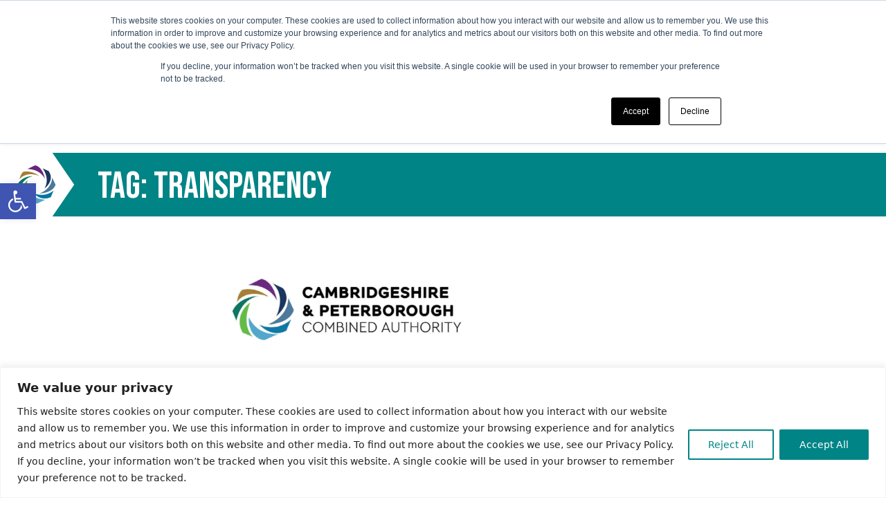

--- FILE ---
content_type: text/html; charset=UTF-8
request_url: https://cambridgeshirepeterborough-ca.gov.uk/news/tag/transparency/
body_size: 26075
content:
<!DOCTYPE html>
<html lang="en-US">
    <head>
        <!-- <title>transparency Archives - Cambridgeshire &amp; Peterborough Combined Authority</title> -->
        <meta charset="UTF-8">
        <meta http-equiv="Content-Type" content="text/html; charset=utf-8" />
        <link rel="shortcut icon" href="https://cambridgeshirepeterborough-ca.gov.uk/wp-content/themes/CPCA/images/favicon.png" type="image/png" />
        <link rel="icon" href="https://cambridgeshirepeterborough-ca.gov.uk/wp-content/themes/CPCA/images/favicon.png" type="image/png" />
        <meta name="theme-color" content="#ffffff">
        <!-- <meta name="viewport" content="width=device-width, minimum-scale=0.25, maximum-scale=1.0, initial-scale=1.0" /> -->
        <meta name="viewport" content="width=device-width, initial-scale=1">

			<!-- JQUERY -->
	<script src="https://code.jquery.com/jquery-3.6.4.min.js" integrity="sha256-oP6HI9z1XaZNBrJURtCoUT5SUnxFr8s3BzRl+cbzUq8=" crossorigin="anonymous"></script>

		
        <link href="https://cambridgeshirepeterborough-ca.gov.uk/wp-content/themes/CPCA/css/bootstrap.min.css" rel="stylesheet" type="text/css" />
        <link href="https://cambridgeshirepeterborough-ca.gov.uk/wp-content/themes/CPCA/css/style.css" rel="stylesheet" type="text/css" />
        <link href="https://cambridgeshirepeterborough-ca.gov.uk/wp-content/themes/CPCA/css/developer.css" rel="stylesheet" type="text/css" />
        <link href="https://cambridgeshirepeterborough-ca.gov.uk/wp-content/themes/CPCA/css/video.css" rel="stylesheet" type="text/css" />

        <!-- FONT AWESOME -->
	<link rel="stylesheet" href="https://cdnjs.cloudflare.com/ajax/libs/font-awesome/6.0.0/css/all.min.css" integrity="sha512-9usAa10IRO0HhonpyAIVpjrylPvoDwiPUiKdWk5t3PyolY1cOd4DSE0Ga+ri4AuTroPR5aQvXU9xC6qOPnzFeg==" crossorigin="anonymous" referrerpolicy="no-referrer" />

        <!-- <link href="https://cambridgeshirepeterborough-ca.gov.uk/wp-content/themes/CPCA/mapbox.css" rel="stylesheet"> -->
        <!-- <link href="https://cambridgeshirepeterborough-ca.gov.uk/wp-content/themes/CPCA/static/css/main.css" rel="stylesheet"> -->
        <!-- <link href="https://cambridgeshirepeterborough-ca.gov.uk/wp-content/themes/CPCA/overrides.css" rel="stylesheet"> -->

        <!-- Global site tag (gtag.js) - Google Analytics -->
        <script async src="https://www.googletagmanager.com/gtag/js?id=G-DP5JLGGVBJ"></script>
        <script>
        window.dataLayer = window.dataLayer || [];
        function gtag(){dataLayer.push(arguments);}
        gtag('js', new Date());

        gtag('config', 'G-DP5JLGGVBJ');
        </script>
 
<style>
html, body{
    overflow-x: hidden;
}
@media(max-width: 1700px){
    header .side-padding__layout{
        padding: 0 20px;   
    }
}
#gtranslate_selector{
    padding: 5px !important;
}
.visually_hidden { 
    border: 0; 
    clip: rect(0 0 0 0); 
    height: 1px; 
    margin: -1px; 
    overflow: hidden; 
    padding: 0; 
    position: absolute; 
    width: 1px; 
}
.screen-reader-only {
  position: absolute;
  width: 1px;
  clip: rect(0 0 0 0);
  overflow: hidden;
  white-space: nowrap;
}
/* .screen-reader-only {
 position: absolute;
 height: 1px;
 width: 1px;
 clip: rect(1px 1px 1px 1px); // IE 6 and 7
 clip: rect(1px,1px,1px,1px);
 clip-path: polygon(0px 0px, 0px 0px, 0px 0px);
 -webkit-clip-path: polygon(0px 0px, 0px 0px, 0px 0px);
 overflow: hidden !important;
 } */
a:focus{
    border: 2px solid #000000;
}
.web__btn-solid:hover img{
    filter: grayscale(1) invert(1);
}
.web__btn-outline:hover .heading-point {
    filter: brightness(0) invert(1);
}
.home-page__wrapper h2 .heading-point{
		height: 35px !important;
		width: auto !important;
	}
.home-page__wrapper h3 .heading-point {
    height: 28px !important;
    width: auto !important;
}
.web__btn-solid .heading-point {
    width: 10px !important;
    height: 13px !important;
}
.web__btn-outline_meeting:hover .heading-point{
    filter: brightness(0) invert(1);
}
#skip a{
    position:absolute;
    left:-10000px;
    top:auto;
    width:1px;
    height:1px;
    overflow:hidden;
}
 
#skip a:focus{
    position:static;
    width:auto;
    height:auto;
}    
.skip-link {
  background: #36A6A4;
  color: #000;
  font-weight: 700;
  left: 50%;
  padding: 4px;
  position: absolute;
  transform: translateY(-100%);
  transition: transform 0.3s;
}
.skip-link:focus {
  transform: translateY(0%);
}
.pagination ul{
    display: flex;
    padding-left: 0;
    list-style: none;
}
#banner-next:focus{
    border: 2px solid #008486 !important;
}
#accordionFlushExample .accordion-button:focus{
        border: 2px solid #008486 !important;
        padding: 5px;
    }
    #sort:focus{
    border: 2px solid #000 !important;
}
#footerSelect{
    font-size: 19px;
}
	@media(max-width: 400px){
		footer .useful-links select {
			width: 100%;
		}
	}
	
</style>

    <meta name='robots' content='index, follow, max-image-preview:large, max-snippet:-1, max-video-preview:-1' />

	<!-- This site is optimized with the Yoast SEO plugin v26.8 - https://yoast.com/product/yoast-seo-wordpress/ -->
	<title>transparency Archives - Cambridgeshire &amp; Peterborough Combined Authority</title>
	<link rel="canonical" href="https://cambridgeshirepeterborough-ca.gov.uk/news/tag/transparency/" />
	<meta property="og:locale" content="en_US" />
	<meta property="og:type" content="article" />
	<meta property="og:title" content="transparency Archives - Cambridgeshire &amp; Peterborough Combined Authority" />
	<meta property="og:url" content="https://cambridgeshirepeterborough-ca.gov.uk/news/tag/transparency/" />
	<meta property="og:site_name" content="Cambridgeshire &amp; Peterborough Combined Authority" />
	<meta property="og:image" content="https://cambridgeshirepeterborough-ca.gov.uk/wp-content/uploads/Combined-Authority-logo.png" />
	<meta property="og:image:width" content="1024" />
	<meta property="og:image:height" content="500" />
	<meta property="og:image:type" content="image/png" />
	<meta name="twitter:card" content="summary_large_image" />
	<meta name="twitter:site" content="@CambsPboroCA" />
	<script type="application/ld+json" class="yoast-schema-graph">{"@context":"https://schema.org","@graph":[{"@type":"CollectionPage","@id":"https://cambridgeshirepeterborough-ca.gov.uk/news/tag/transparency/","url":"https://cambridgeshirepeterborough-ca.gov.uk/news/tag/transparency/","name":"transparency Archives - Cambridgeshire &amp; Peterborough Combined Authority","isPartOf":{"@id":"https://cambridgeshirepeterborough-ca.gov.uk/#website"},"primaryImageOfPage":{"@id":"https://cambridgeshirepeterborough-ca.gov.uk/news/tag/transparency/#primaryimage"},"image":{"@id":"https://cambridgeshirepeterborough-ca.gov.uk/news/tag/transparency/#primaryimage"},"thumbnailUrl":"https://cambridgeshirepeterborough-ca.gov.uk/wp-content/uploads/Combined-Authority-logo-high-res-4.jpg","breadcrumb":{"@id":"https://cambridgeshirepeterborough-ca.gov.uk/news/tag/transparency/#breadcrumb"},"inLanguage":"en-US"},{"@type":"ImageObject","inLanguage":"en-US","@id":"https://cambridgeshirepeterborough-ca.gov.uk/news/tag/transparency/#primaryimage","url":"https://cambridgeshirepeterborough-ca.gov.uk/wp-content/uploads/Combined-Authority-logo-high-res-4.jpg","contentUrl":"https://cambridgeshirepeterborough-ca.gov.uk/wp-content/uploads/Combined-Authority-logo-high-res-4.jpg","width":1136,"height":555},{"@type":"BreadcrumbList","@id":"https://cambridgeshirepeterborough-ca.gov.uk/news/tag/transparency/#breadcrumb","itemListElement":[{"@type":"ListItem","position":1,"name":"Home","item":"https://cambridgeshirepeterborough-ca.gov.uk/"},{"@type":"ListItem","position":2,"name":"transparency"}]},{"@type":"WebSite","@id":"https://cambridgeshirepeterborough-ca.gov.uk/#website","url":"https://cambridgeshirepeterborough-ca.gov.uk/","name":"Cambridgeshire &amp; Peterborough Combined Authority","description":"","publisher":{"@id":"https://cambridgeshirepeterborough-ca.gov.uk/#organization"},"potentialAction":[{"@type":"SearchAction","target":{"@type":"EntryPoint","urlTemplate":"https://cambridgeshirepeterborough-ca.gov.uk/?s={search_term_string}"},"query-input":{"@type":"PropertyValueSpecification","valueRequired":true,"valueName":"search_term_string"}}],"inLanguage":"en-US"},{"@type":"Organization","@id":"https://cambridgeshirepeterborough-ca.gov.uk/#organization","name":"Cambridgeshire and Peterborough Combined Authority","url":"https://cambridgeshirepeterborough-ca.gov.uk/","logo":{"@type":"ImageObject","inLanguage":"en-US","@id":"https://cambridgeshirepeterborough-ca.gov.uk/#/schema/logo/image/","url":"https://cambridgeshirepeterborough-ca.gov.uk/wp-content/uploads/Combined-Authority-logo.png","contentUrl":"https://cambridgeshirepeterborough-ca.gov.uk/wp-content/uploads/Combined-Authority-logo.png","width":1024,"height":500,"caption":"Cambridgeshire and Peterborough Combined Authority"},"image":{"@id":"https://cambridgeshirepeterborough-ca.gov.uk/#/schema/logo/image/"},"sameAs":["https://www.facebook.com/CambsPboroCA/","https://x.com/CambsPboroCA","https://www.youtube.com/channel/UCymsWfuyYkdZJqRTQcjKqmg"]}]}</script>
	<!-- / Yoast SEO plugin. -->


<link rel="alternate" type="application/rss+xml" title="Cambridgeshire &amp; Peterborough Combined Authority &raquo; transparency Tag Feed" href="https://cambridgeshirepeterborough-ca.gov.uk/news/tag/transparency/feed/" />
<style id='wp-img-auto-sizes-contain-inline-css' type='text/css'>
img:is([sizes=auto i],[sizes^="auto," i]){contain-intrinsic-size:3000px 1500px}
/*# sourceURL=wp-img-auto-sizes-contain-inline-css */
</style>
<link rel='stylesheet' id='uacf7-spam-protection-css-css' href='https://cambridgeshirepeterborough-ca.gov.uk/wp-content/plugins/ultimate-addons-for-contact-form-7/addons/spam-protection/assets/css/spam-protection-style.css?ver=6.1.4' type='text/css' media='all' />
<style id='wp-block-library-inline-css' type='text/css'>
:root{--wp-block-synced-color:#7a00df;--wp-block-synced-color--rgb:122,0,223;--wp-bound-block-color:var(--wp-block-synced-color);--wp-editor-canvas-background:#ddd;--wp-admin-theme-color:#007cba;--wp-admin-theme-color--rgb:0,124,186;--wp-admin-theme-color-darker-10:#006ba1;--wp-admin-theme-color-darker-10--rgb:0,107,160.5;--wp-admin-theme-color-darker-20:#005a87;--wp-admin-theme-color-darker-20--rgb:0,90,135;--wp-admin-border-width-focus:2px}@media (min-resolution:192dpi){:root{--wp-admin-border-width-focus:1.5px}}.wp-element-button{cursor:pointer}:root .has-very-light-gray-background-color{background-color:#eee}:root .has-very-dark-gray-background-color{background-color:#313131}:root .has-very-light-gray-color{color:#eee}:root .has-very-dark-gray-color{color:#313131}:root .has-vivid-green-cyan-to-vivid-cyan-blue-gradient-background{background:linear-gradient(135deg,#00d084,#0693e3)}:root .has-purple-crush-gradient-background{background:linear-gradient(135deg,#34e2e4,#4721fb 50%,#ab1dfe)}:root .has-hazy-dawn-gradient-background{background:linear-gradient(135deg,#faaca8,#dad0ec)}:root .has-subdued-olive-gradient-background{background:linear-gradient(135deg,#fafae1,#67a671)}:root .has-atomic-cream-gradient-background{background:linear-gradient(135deg,#fdd79a,#004a59)}:root .has-nightshade-gradient-background{background:linear-gradient(135deg,#330968,#31cdcf)}:root .has-midnight-gradient-background{background:linear-gradient(135deg,#020381,#2874fc)}:root{--wp--preset--font-size--normal:16px;--wp--preset--font-size--huge:42px}.has-regular-font-size{font-size:1em}.has-larger-font-size{font-size:2.625em}.has-normal-font-size{font-size:var(--wp--preset--font-size--normal)}.has-huge-font-size{font-size:var(--wp--preset--font-size--huge)}.has-text-align-center{text-align:center}.has-text-align-left{text-align:left}.has-text-align-right{text-align:right}.has-fit-text{white-space:nowrap!important}#end-resizable-editor-section{display:none}.aligncenter{clear:both}.items-justified-left{justify-content:flex-start}.items-justified-center{justify-content:center}.items-justified-right{justify-content:flex-end}.items-justified-space-between{justify-content:space-between}.screen-reader-text{border:0;clip-path:inset(50%);height:1px;margin:-1px;overflow:hidden;padding:0;position:absolute;width:1px;word-wrap:normal!important}.screen-reader-text:focus{background-color:#ddd;clip-path:none;color:#444;display:block;font-size:1em;height:auto;left:5px;line-height:normal;padding:15px 23px 14px;text-decoration:none;top:5px;width:auto;z-index:100000}html :where(.has-border-color){border-style:solid}html :where([style*=border-top-color]){border-top-style:solid}html :where([style*=border-right-color]){border-right-style:solid}html :where([style*=border-bottom-color]){border-bottom-style:solid}html :where([style*=border-left-color]){border-left-style:solid}html :where([style*=border-width]){border-style:solid}html :where([style*=border-top-width]){border-top-style:solid}html :where([style*=border-right-width]){border-right-style:solid}html :where([style*=border-bottom-width]){border-bottom-style:solid}html :where([style*=border-left-width]){border-left-style:solid}html :where(img[class*=wp-image-]){height:auto;max-width:100%}:where(figure){margin:0 0 1em}html :where(.is-position-sticky){--wp-admin--admin-bar--position-offset:var(--wp-admin--admin-bar--height,0px)}@media screen and (max-width:600px){html :where(.is-position-sticky){--wp-admin--admin-bar--position-offset:0px}}

/*# sourceURL=wp-block-library-inline-css */
</style><style id='global-styles-inline-css' type='text/css'>
:root{--wp--preset--aspect-ratio--square: 1;--wp--preset--aspect-ratio--4-3: 4/3;--wp--preset--aspect-ratio--3-4: 3/4;--wp--preset--aspect-ratio--3-2: 3/2;--wp--preset--aspect-ratio--2-3: 2/3;--wp--preset--aspect-ratio--16-9: 16/9;--wp--preset--aspect-ratio--9-16: 9/16;--wp--preset--color--black: #000000;--wp--preset--color--cyan-bluish-gray: #abb8c3;--wp--preset--color--white: #ffffff;--wp--preset--color--pale-pink: #f78da7;--wp--preset--color--vivid-red: #cf2e2e;--wp--preset--color--luminous-vivid-orange: #ff6900;--wp--preset--color--luminous-vivid-amber: #fcb900;--wp--preset--color--light-green-cyan: #7bdcb5;--wp--preset--color--vivid-green-cyan: #00d084;--wp--preset--color--pale-cyan-blue: #8ed1fc;--wp--preset--color--vivid-cyan-blue: #0693e3;--wp--preset--color--vivid-purple: #9b51e0;--wp--preset--gradient--vivid-cyan-blue-to-vivid-purple: linear-gradient(135deg,rgb(6,147,227) 0%,rgb(155,81,224) 100%);--wp--preset--gradient--light-green-cyan-to-vivid-green-cyan: linear-gradient(135deg,rgb(122,220,180) 0%,rgb(0,208,130) 100%);--wp--preset--gradient--luminous-vivid-amber-to-luminous-vivid-orange: linear-gradient(135deg,rgb(252,185,0) 0%,rgb(255,105,0) 100%);--wp--preset--gradient--luminous-vivid-orange-to-vivid-red: linear-gradient(135deg,rgb(255,105,0) 0%,rgb(207,46,46) 100%);--wp--preset--gradient--very-light-gray-to-cyan-bluish-gray: linear-gradient(135deg,rgb(238,238,238) 0%,rgb(169,184,195) 100%);--wp--preset--gradient--cool-to-warm-spectrum: linear-gradient(135deg,rgb(74,234,220) 0%,rgb(151,120,209) 20%,rgb(207,42,186) 40%,rgb(238,44,130) 60%,rgb(251,105,98) 80%,rgb(254,248,76) 100%);--wp--preset--gradient--blush-light-purple: linear-gradient(135deg,rgb(255,206,236) 0%,rgb(152,150,240) 100%);--wp--preset--gradient--blush-bordeaux: linear-gradient(135deg,rgb(254,205,165) 0%,rgb(254,45,45) 50%,rgb(107,0,62) 100%);--wp--preset--gradient--luminous-dusk: linear-gradient(135deg,rgb(255,203,112) 0%,rgb(199,81,192) 50%,rgb(65,88,208) 100%);--wp--preset--gradient--pale-ocean: linear-gradient(135deg,rgb(255,245,203) 0%,rgb(182,227,212) 50%,rgb(51,167,181) 100%);--wp--preset--gradient--electric-grass: linear-gradient(135deg,rgb(202,248,128) 0%,rgb(113,206,126) 100%);--wp--preset--gradient--midnight: linear-gradient(135deg,rgb(2,3,129) 0%,rgb(40,116,252) 100%);--wp--preset--font-size--small: 13px;--wp--preset--font-size--medium: 20px;--wp--preset--font-size--large: 36px;--wp--preset--font-size--x-large: 42px;--wp--preset--spacing--20: 0.44rem;--wp--preset--spacing--30: 0.67rem;--wp--preset--spacing--40: 1rem;--wp--preset--spacing--50: 1.5rem;--wp--preset--spacing--60: 2.25rem;--wp--preset--spacing--70: 3.38rem;--wp--preset--spacing--80: 5.06rem;--wp--preset--shadow--natural: 6px 6px 9px rgba(0, 0, 0, 0.2);--wp--preset--shadow--deep: 12px 12px 50px rgba(0, 0, 0, 0.4);--wp--preset--shadow--sharp: 6px 6px 0px rgba(0, 0, 0, 0.2);--wp--preset--shadow--outlined: 6px 6px 0px -3px rgb(255, 255, 255), 6px 6px rgb(0, 0, 0);--wp--preset--shadow--crisp: 6px 6px 0px rgb(0, 0, 0);}:where(.is-layout-flex){gap: 0.5em;}:where(.is-layout-grid){gap: 0.5em;}body .is-layout-flex{display: flex;}.is-layout-flex{flex-wrap: wrap;align-items: center;}.is-layout-flex > :is(*, div){margin: 0;}body .is-layout-grid{display: grid;}.is-layout-grid > :is(*, div){margin: 0;}:where(.wp-block-columns.is-layout-flex){gap: 2em;}:where(.wp-block-columns.is-layout-grid){gap: 2em;}:where(.wp-block-post-template.is-layout-flex){gap: 1.25em;}:where(.wp-block-post-template.is-layout-grid){gap: 1.25em;}.has-black-color{color: var(--wp--preset--color--black) !important;}.has-cyan-bluish-gray-color{color: var(--wp--preset--color--cyan-bluish-gray) !important;}.has-white-color{color: var(--wp--preset--color--white) !important;}.has-pale-pink-color{color: var(--wp--preset--color--pale-pink) !important;}.has-vivid-red-color{color: var(--wp--preset--color--vivid-red) !important;}.has-luminous-vivid-orange-color{color: var(--wp--preset--color--luminous-vivid-orange) !important;}.has-luminous-vivid-amber-color{color: var(--wp--preset--color--luminous-vivid-amber) !important;}.has-light-green-cyan-color{color: var(--wp--preset--color--light-green-cyan) !important;}.has-vivid-green-cyan-color{color: var(--wp--preset--color--vivid-green-cyan) !important;}.has-pale-cyan-blue-color{color: var(--wp--preset--color--pale-cyan-blue) !important;}.has-vivid-cyan-blue-color{color: var(--wp--preset--color--vivid-cyan-blue) !important;}.has-vivid-purple-color{color: var(--wp--preset--color--vivid-purple) !important;}.has-black-background-color{background-color: var(--wp--preset--color--black) !important;}.has-cyan-bluish-gray-background-color{background-color: var(--wp--preset--color--cyan-bluish-gray) !important;}.has-white-background-color{background-color: var(--wp--preset--color--white) !important;}.has-pale-pink-background-color{background-color: var(--wp--preset--color--pale-pink) !important;}.has-vivid-red-background-color{background-color: var(--wp--preset--color--vivid-red) !important;}.has-luminous-vivid-orange-background-color{background-color: var(--wp--preset--color--luminous-vivid-orange) !important;}.has-luminous-vivid-amber-background-color{background-color: var(--wp--preset--color--luminous-vivid-amber) !important;}.has-light-green-cyan-background-color{background-color: var(--wp--preset--color--light-green-cyan) !important;}.has-vivid-green-cyan-background-color{background-color: var(--wp--preset--color--vivid-green-cyan) !important;}.has-pale-cyan-blue-background-color{background-color: var(--wp--preset--color--pale-cyan-blue) !important;}.has-vivid-cyan-blue-background-color{background-color: var(--wp--preset--color--vivid-cyan-blue) !important;}.has-vivid-purple-background-color{background-color: var(--wp--preset--color--vivid-purple) !important;}.has-black-border-color{border-color: var(--wp--preset--color--black) !important;}.has-cyan-bluish-gray-border-color{border-color: var(--wp--preset--color--cyan-bluish-gray) !important;}.has-white-border-color{border-color: var(--wp--preset--color--white) !important;}.has-pale-pink-border-color{border-color: var(--wp--preset--color--pale-pink) !important;}.has-vivid-red-border-color{border-color: var(--wp--preset--color--vivid-red) !important;}.has-luminous-vivid-orange-border-color{border-color: var(--wp--preset--color--luminous-vivid-orange) !important;}.has-luminous-vivid-amber-border-color{border-color: var(--wp--preset--color--luminous-vivid-amber) !important;}.has-light-green-cyan-border-color{border-color: var(--wp--preset--color--light-green-cyan) !important;}.has-vivid-green-cyan-border-color{border-color: var(--wp--preset--color--vivid-green-cyan) !important;}.has-pale-cyan-blue-border-color{border-color: var(--wp--preset--color--pale-cyan-blue) !important;}.has-vivid-cyan-blue-border-color{border-color: var(--wp--preset--color--vivid-cyan-blue) !important;}.has-vivid-purple-border-color{border-color: var(--wp--preset--color--vivid-purple) !important;}.has-vivid-cyan-blue-to-vivid-purple-gradient-background{background: var(--wp--preset--gradient--vivid-cyan-blue-to-vivid-purple) !important;}.has-light-green-cyan-to-vivid-green-cyan-gradient-background{background: var(--wp--preset--gradient--light-green-cyan-to-vivid-green-cyan) !important;}.has-luminous-vivid-amber-to-luminous-vivid-orange-gradient-background{background: var(--wp--preset--gradient--luminous-vivid-amber-to-luminous-vivid-orange) !important;}.has-luminous-vivid-orange-to-vivid-red-gradient-background{background: var(--wp--preset--gradient--luminous-vivid-orange-to-vivid-red) !important;}.has-very-light-gray-to-cyan-bluish-gray-gradient-background{background: var(--wp--preset--gradient--very-light-gray-to-cyan-bluish-gray) !important;}.has-cool-to-warm-spectrum-gradient-background{background: var(--wp--preset--gradient--cool-to-warm-spectrum) !important;}.has-blush-light-purple-gradient-background{background: var(--wp--preset--gradient--blush-light-purple) !important;}.has-blush-bordeaux-gradient-background{background: var(--wp--preset--gradient--blush-bordeaux) !important;}.has-luminous-dusk-gradient-background{background: var(--wp--preset--gradient--luminous-dusk) !important;}.has-pale-ocean-gradient-background{background: var(--wp--preset--gradient--pale-ocean) !important;}.has-electric-grass-gradient-background{background: var(--wp--preset--gradient--electric-grass) !important;}.has-midnight-gradient-background{background: var(--wp--preset--gradient--midnight) !important;}.has-small-font-size{font-size: var(--wp--preset--font-size--small) !important;}.has-medium-font-size{font-size: var(--wp--preset--font-size--medium) !important;}.has-large-font-size{font-size: var(--wp--preset--font-size--large) !important;}.has-x-large-font-size{font-size: var(--wp--preset--font-size--x-large) !important;}
/*# sourceURL=global-styles-inline-css */
</style>

<style id='classic-theme-styles-inline-css' type='text/css'>
/*! This file is auto-generated */
.wp-block-button__link{color:#fff;background-color:#32373c;border-radius:9999px;box-shadow:none;text-decoration:none;padding:calc(.667em + 2px) calc(1.333em + 2px);font-size:1.125em}.wp-block-file__button{background:#32373c;color:#fff;text-decoration:none}
/*# sourceURL=/wp-includes/css/classic-themes.min.css */
</style>
<link rel='stylesheet' id='contact-form-7-css' href='https://cambridgeshirepeterborough-ca.gov.uk/wp-content/plugins/contact-form-7/includes/css/styles.css?ver=6.1.4' type='text/css' media='all' />
<link rel='stylesheet' id='searchandfilter-css' href='https://cambridgeshirepeterborough-ca.gov.uk/wp-content/plugins/search-filter/style.css?ver=1' type='text/css' media='all' />
<link rel='stylesheet' id='SFSImainCss-css' href='https://cambridgeshirepeterborough-ca.gov.uk/wp-content/plugins/ultimate-social-media-icons/css/sfsi-style.css?ver=2.9.6' type='text/css' media='all' />
<link rel='stylesheet' id='wpcf7-redirect-script-frontend-css' href='https://cambridgeshirepeterborough-ca.gov.uk/wp-content/plugins/wpcf7-redirect/build/assets/frontend-script.css?ver=2c532d7e2be36f6af233' type='text/css' media='all' />
<link rel='stylesheet' id='pojo-a11y-css' href='https://cambridgeshirepeterborough-ca.gov.uk/wp-content/plugins/pojo-accessibility/modules/legacy/assets/css/style.min.css?ver=1.0.0' type='text/css' media='all' />
<link rel='stylesheet' id='uacf7-frontend-style-css' href='https://cambridgeshirepeterborough-ca.gov.uk/wp-content/plugins/ultimate-addons-for-contact-form-7/assets/css/uacf7-frontend.css?ver=6.9' type='text/css' media='all' />
<link rel='stylesheet' id='uacf7-form-style-css' href='https://cambridgeshirepeterborough-ca.gov.uk/wp-content/plugins/ultimate-addons-for-contact-form-7/assets/css/form-style.css?ver=6.9' type='text/css' media='all' />
<link rel='stylesheet' id='wp-pagenavi-css' href='https://cambridgeshirepeterborough-ca.gov.uk/wp-content/plugins/wp-pagenavi/pagenavi-css.css?ver=2.70' type='text/css' media='all' />
<link rel='stylesheet' id='heateor_sss_frontend_css-css' href='https://cambridgeshirepeterborough-ca.gov.uk/wp-content/plugins/sassy-social-share/public/css/sassy-social-share-public.css?ver=3.3.79' type='text/css' media='all' />
<style id='heateor_sss_frontend_css-inline-css' type='text/css'>
.heateor_sss_button_instagram span.heateor_sss_svg,a.heateor_sss_instagram span.heateor_sss_svg{background:radial-gradient(circle at 30% 107%,#fdf497 0,#fdf497 5%,#fd5949 45%,#d6249f 60%,#285aeb 90%)}.heateor_sss_horizontal_sharing .heateor_sss_svg,.heateor_sss_standard_follow_icons_container .heateor_sss_svg{color:#fff;border-width:0px;border-style:solid;border-color:transparent}.heateor_sss_horizontal_sharing .heateorSssTCBackground{color:#666}.heateor_sss_horizontal_sharing span.heateor_sss_svg:hover,.heateor_sss_standard_follow_icons_container span.heateor_sss_svg:hover{border-color:transparent;}.heateor_sss_vertical_sharing span.heateor_sss_svg,.heateor_sss_floating_follow_icons_container span.heateor_sss_svg{color:#fff;border-width:0px;border-style:solid;border-color:transparent;}.heateor_sss_vertical_sharing .heateorSssTCBackground{color:#666;}.heateor_sss_vertical_sharing span.heateor_sss_svg:hover,.heateor_sss_floating_follow_icons_container span.heateor_sss_svg:hover{border-color:transparent;}@media screen and (max-width:783px) {.heateor_sss_vertical_sharing{display:none!important}}
/*# sourceURL=heateor_sss_frontend_css-inline-css */
</style>
<script type="text/javascript" async src="https://cambridgeshirepeterborough-ca.gov.uk/wp-content/plugins/burst-statistics/assets/js/timeme/timeme.min.js?ver=1767874020" id="burst-timeme-js"></script>
<script type="text/javascript" async src="https://cambridgeshirepeterborough-ca.gov.uk/wp-content/uploads/burst/js/burst.min.js?ver=1769107001" id="burst-js"></script>
<script type="text/javascript" id="cookie-law-info-js-extra">
/* <![CDATA[ */
var _ckyConfig = {"_ipData":[],"_assetsURL":"https://cambridgeshirepeterborough-ca.gov.uk/wp-content/plugins/cookie-law-info/lite/frontend/images/","_publicURL":"https://cambridgeshirepeterborough-ca.gov.uk","_expiry":"365","_categories":[{"name":"Necessary","slug":"necessary","isNecessary":true,"ccpaDoNotSell":true,"cookies":[],"active":true,"defaultConsent":{"gdpr":true,"ccpa":true}},{"name":"Functional","slug":"functional","isNecessary":false,"ccpaDoNotSell":true,"cookies":[],"active":true,"defaultConsent":{"gdpr":false,"ccpa":false}},{"name":"Analytics","slug":"analytics","isNecessary":false,"ccpaDoNotSell":true,"cookies":[],"active":true,"defaultConsent":{"gdpr":false,"ccpa":false}},{"name":"Performance","slug":"performance","isNecessary":false,"ccpaDoNotSell":true,"cookies":[],"active":true,"defaultConsent":{"gdpr":false,"ccpa":false}},{"name":"Advertisement","slug":"advertisement","isNecessary":false,"ccpaDoNotSell":true,"cookies":[],"active":true,"defaultConsent":{"gdpr":false,"ccpa":false}}],"_activeLaw":"gdpr","_rootDomain":"","_block":"1","_showBanner":"1","_bannerConfig":{"settings":{"type":"classic","preferenceCenterType":"pushdown","position":"bottom","applicableLaw":"gdpr"},"behaviours":{"reloadBannerOnAccept":false,"loadAnalyticsByDefault":false,"animations":{"onLoad":"animate","onHide":"sticky"}},"config":{"revisitConsent":{"status":true,"tag":"revisit-consent","position":"bottom-left","meta":{"url":"#"},"styles":{"background-color":"#0056A7"},"elements":{"title":{"type":"text","tag":"revisit-consent-title","status":true,"styles":{"color":"#0056a7"}}}},"preferenceCenter":{"toggle":{"status":true,"tag":"detail-category-toggle","type":"toggle","states":{"active":{"styles":{"background-color":"#1863DC"}},"inactive":{"styles":{"background-color":"#D0D5D2"}}}}},"categoryPreview":{"status":false,"toggle":{"status":true,"tag":"detail-category-preview-toggle","type":"toggle","states":{"active":{"styles":{"background-color":"#1863DC"}},"inactive":{"styles":{"background-color":"#D0D5D2"}}}}},"videoPlaceholder":{"status":true,"styles":{"background-color":"#000000","border-color":"#000000cc","color":"#ffffff"}},"readMore":{"status":false,"tag":"readmore-button","type":"link","meta":{"noFollow":true,"newTab":true},"styles":{"color":"#1863dc","background-color":"transparent","border-color":"transparent"}},"showMore":{"status":true,"tag":"show-desc-button","type":"button","styles":{"color":"#1863DC"}},"showLess":{"status":true,"tag":"hide-desc-button","type":"button","styles":{"color":"#1863DC"}},"alwaysActive":{"status":true,"tag":"always-active","styles":{"color":"#008000"}},"manualLinks":{"status":true,"tag":"manual-links","type":"link","styles":{"color":"#1863DC"}},"auditTable":{"status":true},"optOption":{"status":true,"toggle":{"status":true,"tag":"optout-option-toggle","type":"toggle","states":{"active":{"styles":{"background-color":"#1863dc"}},"inactive":{"styles":{"background-color":"#FFFFFF"}}}}}}},"_version":"3.3.9.1","_logConsent":"1","_tags":[{"tag":"accept-button","styles":{"color":"#FFFFFF","background-color":"#008486","border-color":"#008486"}},{"tag":"reject-button","styles":{"color":"#008486","background-color":"transparent","border-color":"#008486"}},{"tag":"settings-button","styles":{"color":"#008486","background-color":"transparent","border-color":"#008486"}},{"tag":"readmore-button","styles":{"color":"#1863dc","background-color":"transparent","border-color":"transparent"}},{"tag":"donotsell-button","styles":{"color":"#1863dc","background-color":"transparent","border-color":"transparent"}},{"tag":"show-desc-button","styles":{"color":"#1863DC"}},{"tag":"hide-desc-button","styles":{"color":"#1863DC"}},{"tag":"cky-always-active","styles":[]},{"tag":"cky-link","styles":[]},{"tag":"accept-button","styles":{"color":"#FFFFFF","background-color":"#008486","border-color":"#008486"}},{"tag":"revisit-consent","styles":{"background-color":"#0056A7"}}],"_shortCodes":[{"key":"cky_readmore","content":"\u003Ca href=\"#\" class=\"cky-policy\" aria-label=\"Read More\" target=\"_blank\" rel=\"noopener\" data-cky-tag=\"readmore-button\"\u003ERead More\u003C/a\u003E","tag":"readmore-button","status":false,"attributes":{"rel":"nofollow","target":"_blank"}},{"key":"cky_show_desc","content":"\u003Cbutton class=\"cky-show-desc-btn\" data-cky-tag=\"show-desc-button\" aria-label=\"Show more\"\u003EShow more\u003C/button\u003E","tag":"show-desc-button","status":true,"attributes":[]},{"key":"cky_hide_desc","content":"\u003Cbutton class=\"cky-show-desc-btn\" data-cky-tag=\"hide-desc-button\" aria-label=\"Show less\"\u003EShow less\u003C/button\u003E","tag":"hide-desc-button","status":true,"attributes":[]},{"key":"cky_optout_show_desc","content":"[cky_optout_show_desc]","tag":"optout-show-desc-button","status":true,"attributes":[]},{"key":"cky_optout_hide_desc","content":"[cky_optout_hide_desc]","tag":"optout-hide-desc-button","status":true,"attributes":[]},{"key":"cky_category_toggle_label","content":"[cky_{{status}}_category_label] [cky_preference_{{category_slug}}_title]","tag":"","status":true,"attributes":[]},{"key":"cky_enable_category_label","content":"Enable","tag":"","status":true,"attributes":[]},{"key":"cky_disable_category_label","content":"Disable","tag":"","status":true,"attributes":[]},{"key":"cky_video_placeholder","content":"\u003Cdiv class=\"video-placeholder-normal\" data-cky-tag=\"video-placeholder\" id=\"[UNIQUEID]\"\u003E\u003Cp class=\"video-placeholder-text-normal\" data-cky-tag=\"placeholder-title\"\u003EPlease accept the cookie consent\u003C/p\u003E\u003C/div\u003E","tag":"","status":true,"attributes":[]},{"key":"cky_enable_optout_label","content":"Enable","tag":"","status":true,"attributes":[]},{"key":"cky_disable_optout_label","content":"Disable","tag":"","status":true,"attributes":[]},{"key":"cky_optout_toggle_label","content":"[cky_{{status}}_optout_label] [cky_optout_option_title]","tag":"","status":true,"attributes":[]},{"key":"cky_optout_option_title","content":"Do Not Sell or Share My Personal Information","tag":"","status":true,"attributes":[]},{"key":"cky_optout_close_label","content":"Close","tag":"","status":true,"attributes":[]},{"key":"cky_preference_close_label","content":"Close","tag":"","status":true,"attributes":[]}],"_rtl":"","_language":"en","_providersToBlock":[]};
var _ckyStyles = {"css":".cky-hide{display: none;}.cky-btn-revisit-wrapper{display: flex; align-items: center; justify-content: center; background: #0056a7; width: 45px; height: 45px; border-radius: 50%; position: fixed; z-index: 999999; cursor: pointer;}.cky-revisit-bottom-left{bottom: 15px; left: 15px;}.cky-revisit-bottom-right{bottom: 15px; right: 15px;}.cky-btn-revisit-wrapper .cky-btn-revisit{display: flex; align-items: center; justify-content: center; background: none; border: none; cursor: pointer; position: relative; margin: 0; padding: 0;}.cky-btn-revisit-wrapper .cky-btn-revisit img{max-width: fit-content; margin: 0; height: 30px; width: 30px;}.cky-revisit-bottom-left:hover::before{content: attr(data-tooltip); position: absolute; background: #4E4B66; color: #ffffff; left: calc(100% + 7px); font-size: 12px; line-height: 16px; width: max-content; padding: 4px 8px; border-radius: 4px;}.cky-revisit-bottom-left:hover::after{position: absolute; content: \"\"; border: 5px solid transparent; left: calc(100% + 2px); border-left-width: 0; border-right-color: #4E4B66;}.cky-revisit-bottom-right:hover::before{content: attr(data-tooltip); position: absolute; background: #4E4B66; color: #ffffff; right: calc(100% + 7px); font-size: 12px; line-height: 16px; width: max-content; padding: 4px 8px; border-radius: 4px;}.cky-revisit-bottom-right:hover::after{position: absolute; content: \"\"; border: 5px solid transparent; right: calc(100% + 2px); border-right-width: 0; border-left-color: #4E4B66;}.cky-revisit-hide{display: none;}.cky-consent-container{position: fixed; width: 100%; box-sizing: border-box; z-index: 9999999;}.cky-classic-bottom{bottom: 0; left: 0;}.cky-classic-top{top: 0; left: 0;}.cky-consent-container .cky-consent-bar{background: #ffffff; border: 1px solid; padding: 16.5px 24px; box-shadow: 0 -1px 10px 0 #acabab4d;}.cky-consent-bar .cky-banner-btn-close{position: absolute; right: 9px; top: 5px; background: none; border: none; cursor: pointer; padding: 0; margin: 0; height: auto; width: auto; min-height: 0; line-height: 0; text-shadow: none; box-shadow: none;}.cky-consent-bar .cky-banner-btn-close img{width: 9px; height: 9px; margin: 0;}.cky-custom-brand-logo-wrapper .cky-custom-brand-logo{width: 100px; height: auto; margin: 0 0 10px 0;}.cky-notice .cky-title{color: #212121; font-weight: 700; font-size: 18px; line-height: 24px; margin: 0 0 10px 0;}.cky-notice-group{display: flex; justify-content: space-between; align-items: center;}.cky-notice-des *{font-size: 14px;}.cky-notice-des{color: #212121; font-size: 14px; line-height: 24px; font-weight: 400;}.cky-notice-des img{height: 25px; width: 25px;}.cky-consent-bar .cky-notice-des p{color: inherit; margin-top: 0; overflow-wrap: break-word;}.cky-notice-des p:last-child{margin-bottom: 0;}.cky-notice-des a.cky-policy,.cky-notice-des button.cky-policy{font-size: 14px; color: #1863dc; white-space: nowrap; cursor: pointer; background: transparent; border: 1px solid; text-decoration: underline;}.cky-notice-des button.cky-policy{padding: 0;}.cky-notice-des a.cky-policy:focus-visible,.cky-consent-bar .cky-banner-btn-close:focus-visible,.cky-notice-des button.cky-policy:focus-visible,.cky-category-direct-switch input[type=\"checkbox\"]:focus-visible,.cky-preference-content-wrapper .cky-show-desc-btn:focus-visible,.cky-accordion-header .cky-accordion-btn:focus-visible,.cky-switch input[type=\"checkbox\"]:focus-visible,.cky-footer-wrapper a:focus-visible,.cky-btn:focus-visible{outline: 2px solid #1863dc; outline-offset: 2px;}.cky-btn:focus:not(:focus-visible),.cky-accordion-header .cky-accordion-btn:focus:not(:focus-visible),.cky-preference-content-wrapper .cky-show-desc-btn:focus:not(:focus-visible),.cky-btn-revisit-wrapper .cky-btn-revisit:focus:not(:focus-visible),.cky-preference-header .cky-btn-close:focus:not(:focus-visible),.cky-banner-btn-close:focus:not(:focus-visible){outline: 0;}button.cky-show-desc-btn:not(:hover):not(:active){color: #1863dc; background: transparent;}button.cky-accordion-btn:not(:hover):not(:active),button.cky-banner-btn-close:not(:hover):not(:active),button.cky-btn-close:not(:hover):not(:active),button.cky-btn-revisit:not(:hover):not(:active){background: transparent;}.cky-consent-bar button:hover,.cky-modal.cky-modal-open button:hover,.cky-consent-bar button:focus,.cky-modal.cky-modal-open button:focus{text-decoration: none;}.cky-notice-btn-wrapper{display: flex; justify-content: center; align-items: center; margin-left: 15px;}.cky-notice-btn-wrapper .cky-btn{text-shadow: none; box-shadow: none;}.cky-btn{font-size: 14px; font-family: inherit; line-height: 24px; padding: 8px 27px; font-weight: 500; margin: 0 8px 0 0; border-radius: 2px; white-space: nowrap; cursor: pointer; text-align: center; text-transform: none; min-height: 0;}.cky-btn:hover{opacity: 0.8;}.cky-btn-customize{color: #1863dc; background: transparent; border: 2px solid; border-color: #1863dc; padding: 8px 28px 8px 14px; position: relative;}.cky-btn-reject{color: #1863dc; background: transparent; border: 2px solid #1863dc;}.cky-btn-accept{background: #1863dc; color: #ffffff; border: 2px solid #1863dc;}.cky-consent-bar .cky-btn-customize::after{position: absolute; content: \"\"; display: inline-block; top: 18px; right: 12px; border-left: 5px solid transparent; border-right: 5px solid transparent; border-top: 6px solid; border-top-color: inherit;}.cky-consent-container.cky-consent-bar-expand .cky-btn-customize::after{transform: rotate(-180deg);}.cky-btn:last-child{margin-right: 0;}@media (max-width: 768px){.cky-notice-group{display: block;}.cky-notice-btn-wrapper{margin: 0;}.cky-notice-btn-wrapper{flex-wrap: wrap;}.cky-notice-btn-wrapper .cky-btn{flex: auto; max-width: 100%; margin-top: 10px; white-space: unset;}}@media (max-width: 576px){.cky-btn-accept{order: 1; width: 100%;}.cky-btn-customize{order: 2;}.cky-btn-reject{order: 3; margin-right: 0;}.cky-consent-container.cky-consent-bar-expand .cky-consent-bar{display: none;}.cky-consent-container .cky-consent-bar{padding: 16.5px 0;}.cky-custom-brand-logo-wrapper .cky-custom-brand-logo, .cky-notice .cky-title, .cky-notice-des, .cky-notice-btn-wrapper, .cky-category-direct-preview-wrapper{padding: 0 24px;}.cky-notice-des{max-height: 40vh; overflow-y: scroll;}}@media (max-width: 352px){.cky-notice .cky-title{font-size: 16px;}.cky-notice-des *{font-size: 12px;}.cky-notice-des, .cky-btn, .cky-notice-des a.cky-policy{font-size: 12px;}}.cky-preference-wrapper{display: none;}.cky-consent-container.cky-classic-bottom.cky-consent-bar-expand{animation: cky-classic-expand 1s;}.cky-consent-container.cky-classic-bottom.cky-consent-bar-expand .cky-preference-wrapper{display: block;}@keyframes cky-classic-expand{0%{transform: translateY(50%);}100%{transform: translateY(0%);}}.cky-consent-container.cky-classic-top .cky-preference-wrapper{animation: cky-classic-top-expand 1s;}.cky-consent-container.cky-classic-top.cky-consent-bar-expand .cky-preference-wrapper{display: block;}@keyframes cky-classic-top-expand{0%{opacity: 0; transform: translateY(-50%);}50%{opacity: 0;}100%{opacity: 1; transform: translateY(0%);}}.cky-preference{padding: 0 24px; color: #212121; overflow-y: scroll; max-height: 48vh;}.cky-preference-center,.cky-preference,.cky-preference-header,.cky-footer-wrapper{background-color: inherit;}.cky-preference-center,.cky-preference,.cky-preference-body-wrapper,.cky-accordion-wrapper{color: inherit;}.cky-preference-header .cky-btn-close{cursor: pointer; vertical-align: middle; padding: 0; margin: 0; display: none; background: none; border: none; height: auto; width: auto; min-height: 0; line-height: 0; box-shadow: none; text-shadow: none;}.cky-preference-header .cky-btn-close img{margin: 0; height: 10px; width: 10px;}.cky-preference-header{margin: 16px 0 0 0; display: flex; align-items: center; justify-content: space-between;}.cky-preference-header .cky-preference-title{font-size: 18px; font-weight: 700; line-height: 24px;}.cky-preference-content-wrapper *{font-size: 14px;}.cky-preference-content-wrapper{font-size: 14px; line-height: 24px; font-weight: 400; padding: 12px 0; border-bottom: 1px solid;}.cky-preference-content-wrapper img{height: 25px; width: 25px;}.cky-preference-content-wrapper .cky-show-desc-btn{font-size: 14px; font-family: inherit; color: #1863dc; text-decoration: none; line-height: 24px; padding: 0; margin: 0; white-space: nowrap; cursor: pointer; background: transparent; border-color: transparent; text-transform: none; min-height: 0; text-shadow: none; box-shadow: none;}.cky-preference-body-wrapper .cky-preference-content-wrapper p{color: inherit; margin-top: 0;}.cky-accordion-wrapper{margin-bottom: 10px;}.cky-accordion{border-bottom: 1px solid;}.cky-accordion:last-child{border-bottom: none;}.cky-accordion .cky-accordion-item{display: flex; margin-top: 10px;}.cky-accordion .cky-accordion-body{display: none;}.cky-accordion.cky-accordion-active .cky-accordion-body{display: block; padding: 0 22px; margin-bottom: 16px;}.cky-accordion-header-wrapper{cursor: pointer; width: 100%;}.cky-accordion-item .cky-accordion-header{display: flex; justify-content: space-between; align-items: center;}.cky-accordion-header .cky-accordion-btn{font-size: 16px; font-family: inherit; color: #212121; line-height: 24px; background: none; border: none; font-weight: 700; padding: 0; margin: 0; cursor: pointer; text-transform: none; min-height: 0; text-shadow: none; box-shadow: none;}.cky-accordion-header .cky-always-active{color: #008000; font-weight: 600; line-height: 24px; font-size: 14px;}.cky-accordion-header-des *{font-size: 14px;}.cky-accordion-header-des{color: #212121; font-size: 14px; line-height: 24px; margin: 10px 0 16px 0;}.cky-accordion-header-wrapper .cky-accordion-header-des p{color: inherit; margin-top: 0;}.cky-accordion-chevron{margin-right: 22px; position: relative; cursor: pointer;}.cky-accordion-chevron-hide{display: none;}.cky-accordion .cky-accordion-chevron i::before{content: \"\"; position: absolute; border-right: 1.4px solid; border-bottom: 1.4px solid; border-color: inherit; height: 6px; width: 6px; -webkit-transform: rotate(-45deg); -moz-transform: rotate(-45deg); -ms-transform: rotate(-45deg); -o-transform: rotate(-45deg); transform: rotate(-45deg); transition: all 0.2s ease-in-out; top: 8px;}.cky-accordion.cky-accordion-active .cky-accordion-chevron i::before{-webkit-transform: rotate(45deg); -moz-transform: rotate(45deg); -ms-transform: rotate(45deg); -o-transform: rotate(45deg); transform: rotate(45deg);}.cky-audit-table{background: #f4f4f4; border-radius: 6px;}.cky-audit-table .cky-empty-cookies-text{color: inherit; font-size: 12px; line-height: 24px; margin: 0; padding: 10px;}.cky-audit-table .cky-cookie-des-table{font-size: 12px; line-height: 24px; font-weight: normal; padding: 15px 10px; border-bottom: 1px solid; border-bottom-color: inherit; margin: 0;}.cky-audit-table .cky-cookie-des-table:last-child{border-bottom: none;}.cky-audit-table .cky-cookie-des-table li{list-style-type: none; display: flex; padding: 3px 0;}.cky-audit-table .cky-cookie-des-table li:first-child{padding-top: 0;}.cky-cookie-des-table li div:first-child{width: 100px; font-weight: 600; word-break: break-word; word-wrap: break-word;}.cky-cookie-des-table li div:last-child{flex: 1; word-break: break-word; word-wrap: break-word; margin-left: 8px;}.cky-cookie-des-table li div:last-child p{color: inherit; margin-top: 0;}.cky-cookie-des-table li div:last-child p:last-child{margin-bottom: 0;}.cky-prefrence-btn-wrapper{display: flex; align-items: center; justify-content: flex-end; padding: 18px 24px; border-top: 1px solid;}.cky-prefrence-btn-wrapper .cky-btn{text-shadow: none; box-shadow: none;}.cky-category-direct-preview-btn-wrapper .cky-btn-preferences{text-shadow: none; box-shadow: none;}.cky-prefrence-btn-wrapper .cky-btn-accept,.cky-prefrence-btn-wrapper .cky-btn-reject{display: none;}.cky-btn-preferences{color: #1863dc; background: transparent; border: 2px solid #1863dc;}.cky-footer-wrapper{position: relative;}.cky-footer-shadow{display: block; width: 100%; height: 40px; background: linear-gradient(180deg, rgba(255, 255, 255, 0) 0%, #ffffff 100%); position: absolute; bottom: 100%;}.cky-preference-center,.cky-preference,.cky-preference-body-wrapper,.cky-preference-content-wrapper,.cky-accordion-wrapper,.cky-accordion,.cky-footer-wrapper,.cky-prefrence-btn-wrapper{border-color: inherit;}@media (max-width: 768px){.cky-preference{max-height: 35vh;}}@media (max-width: 576px){.cky-consent-bar-hide{display: none;}.cky-preference{max-height: 100vh; padding: 0;}.cky-preference-body-wrapper{padding: 60px 24px 200px;}.cky-preference-body-wrapper-reject-hide{padding: 60px 24px 165px;}.cky-preference-header{position: fixed; width: 100%; box-sizing: border-box; z-index: 999999999; margin: 0; padding: 16px 24px; border-bottom: 1px solid #f4f4f4;}.cky-preference-header .cky-btn-close{display: block;}.cky-prefrence-btn-wrapper{display: block;}.cky-accordion.cky-accordion-active .cky-accordion-body{padding-right: 0;}.cky-prefrence-btn-wrapper .cky-btn{width: 100%; margin-top: 10px; margin-right: 0;}.cky-prefrence-btn-wrapper .cky-btn:first-child{margin-top: 0;}.cky-accordion:last-child{padding-bottom: 20px;}.cky-prefrence-btn-wrapper .cky-btn-accept, .cky-prefrence-btn-wrapper .cky-btn-reject{display: block;}.cky-footer-wrapper{position: fixed; bottom: 0; width: 100%;}}@media (max-width: 425px){.cky-accordion-chevron{margin-right: 15px;}.cky-accordion.cky-accordion-active .cky-accordion-body{padding: 0 15px;}}@media (max-width: 352px){.cky-preference-header .cky-preference-title{font-size: 16px;}.cky-preference-content-wrapper *, .cky-accordion-header-des *{font-size: 12px;}.cky-accordion-header-des, .cky-preference-content-wrapper, .cky-preference-content-wrapper .cky-show-desc-btn{font-size: 12px;}.cky-accordion-header .cky-accordion-btn{font-size: 14px;}}.cky-category-direct-preview-wrapper{display: flex; flex-wrap: wrap; align-items: center; justify-content: space-between; margin-top: 16px;}.cky-category-direct-preview{display: flex; flex-wrap: wrap; align-items: center; font-size: 14px; font-weight: 600; line-height: 24px; color: #212121;}.cky-category-direct-preview-section{width: 100%; display: flex; justify-content: space-between; flex-wrap: wrap;}.cky-category-direct-item{display: flex; margin: 0 30px 10px 0; cursor: pointer;}.cky-category-direct-item label{font-size: 14px; font-weight: 600; margin-right: 10px; cursor: pointer; word-break: break-word;}.cky-category-direct-switch input[type=\"checkbox\"]{display: inline-block; position: relative; width: 33px; height: 18px; margin: 0; background: #d0d5d2; -webkit-appearance: none; border-radius: 50px; border: none; cursor: pointer; vertical-align: middle; outline: 0; top: 0;}.cky-category-direct-switch input[type=\"checkbox\"]:checked{background: #1863dc;}.cky-category-direct-switch input[type=\"checkbox\"]:before{position: absolute; content: \"\"; height: 15px; width: 15px; left: 2px; bottom: 2px; margin: 0; border-radius: 50%; background-color: white; -webkit-transition: 0.4s; transition: 0.4s;}.cky-category-direct-switch input[type=\"checkbox\"]:checked:before{-webkit-transform: translateX(14px); -ms-transform: translateX(14px); transform: translateX(14px);}.cky-category-direct-switch input[type=\"checkbox\"]:after{display: none;}.cky-category-direct-switch .cky-category-direct-switch-enabled:checked{background: #818181;}@media (max-width: 576px){.cky-category-direct-preview-wrapper{display: block;}.cky-category-direct-item{justify-content: space-between; width: 45%; margin: 0 0 10px 0;}.cky-category-direct-preview-btn-wrapper .cky-btn-preferences{width: 100%;}}@media (max-width: 352px){.cky-category-direct-preview{font-size: 12px;}}.cky-switch{display: flex;}.cky-switch input[type=\"checkbox\"]{position: relative; width: 44px; height: 24px; margin: 0; background: #d0d5d2; -webkit-appearance: none; border-radius: 50px; cursor: pointer; outline: 0; border: none; top: 0;}.cky-switch input[type=\"checkbox\"]:checked{background: #3a76d8;}.cky-switch input[type=\"checkbox\"]:before{position: absolute; content: \"\"; height: 20px; width: 20px; left: 2px; bottom: 2px; border-radius: 50%; background-color: white; -webkit-transition: 0.4s; transition: 0.4s; margin: 0;}.cky-switch input[type=\"checkbox\"]:after{display: none;}.cky-switch input[type=\"checkbox\"]:checked:before{-webkit-transform: translateX(20px); -ms-transform: translateX(20px); transform: translateX(20px);}@media (max-width: 425px){.cky-switch input[type=\"checkbox\"]{width: 38px; height: 21px;}.cky-switch input[type=\"checkbox\"]:before{height: 17px; width: 17px;}.cky-switch input[type=\"checkbox\"]:checked:before{-webkit-transform: translateX(17px); -ms-transform: translateX(17px); transform: translateX(17px);}}.video-placeholder-youtube{background-size: 100% 100%; background-position: center; background-repeat: no-repeat; background-color: #b2b0b059; position: relative; display: flex; align-items: center; justify-content: center; max-width: 100%;}.video-placeholder-text-youtube{text-align: center; align-items: center; padding: 10px 16px; background-color: #000000cc; color: #ffffff; border: 1px solid; border-radius: 2px; cursor: pointer;}.video-placeholder-normal{background-image: url(\"/wp-content/plugins/cookie-law-info/lite/frontend/images/placeholder.svg\"); background-size: 80px; background-position: center; background-repeat: no-repeat; background-color: #b2b0b059; position: relative; display: flex; align-items: flex-end; justify-content: center; max-width: 100%;}.video-placeholder-text-normal{align-items: center; padding: 10px 16px; text-align: center; border: 1px solid; border-radius: 2px; cursor: pointer;}.cky-rtl{direction: rtl; text-align: right;}.cky-rtl .cky-banner-btn-close{left: 9px; right: auto;}.cky-rtl .cky-notice-btn-wrapper .cky-btn:last-child{margin-right: 8px;}.cky-rtl .cky-notice-btn-wrapper{margin-left: 0; margin-right: 15px;}.cky-rtl .cky-prefrence-btn-wrapper .cky-btn{margin-right: 8px;}.cky-rtl .cky-prefrence-btn-wrapper .cky-btn:first-child{margin-right: 0;}.cky-rtl .cky-accordion .cky-accordion-chevron i::before{border: none; border-left: 1.4px solid; border-top: 1.4px solid; left: 12px;}.cky-rtl .cky-accordion.cky-accordion-active .cky-accordion-chevron i::before{-webkit-transform: rotate(-135deg); -moz-transform: rotate(-135deg); -ms-transform: rotate(-135deg); -o-transform: rotate(-135deg); transform: rotate(-135deg);}.cky-rtl .cky-category-direct-preview-btn-wrapper{margin-right: 15px; margin-left: 0;}.cky-rtl .cky-category-direct-item label{margin-right: 0; margin-left: 10px;}.cky-rtl .cky-category-direct-preview-section .cky-category-direct-item:first-child{margin: 0 0 10px 0;}@media (max-width: 992px){.cky-rtl .cky-category-direct-preview-btn-wrapper{margin-right: 0;}}@media (max-width: 768px){.cky-rtl .cky-notice-btn-wrapper{margin-right: 0;}.cky-rtl .cky-notice-btn-wrapper .cky-btn:first-child{margin-right: 0;}}@media (max-width: 576px){.cky-rtl .cky-prefrence-btn-wrapper .cky-btn{margin-right: 0;}.cky-rtl .cky-notice-btn-wrapper .cky-btn{margin-right: 0;}.cky-rtl .cky-notice-btn-wrapper .cky-btn:last-child{margin-right: 0;}.cky-rtl .cky-notice-btn-wrapper .cky-btn-reject{margin-right: 8px;}.cky-rtl .cky-accordion.cky-accordion-active .cky-accordion-body{padding: 0 22px 0 0;}}@media (max-width: 425px){.cky-rtl .cky-accordion.cky-accordion-active .cky-accordion-body{padding: 0 15px 0 0;}}"};
//# sourceURL=cookie-law-info-js-extra
/* ]]> */
</script>
<script type="text/javascript" src="https://cambridgeshirepeterborough-ca.gov.uk/wp-content/plugins/cookie-law-info/lite/frontend/js/script.min.js?ver=3.3.9.1" id="cookie-law-info-js"></script>
<script type="text/javascript" src="https://cambridgeshirepeterborough-ca.gov.uk/wp-includes/js/jquery/jquery.min.js?ver=3.7.1" id="jquery-core-js"></script>
<script type="text/javascript" src="https://cambridgeshirepeterborough-ca.gov.uk/wp-includes/js/jquery/jquery-migrate.min.js?ver=3.4.1" id="jquery-migrate-js"></script>
<script type="text/javascript" src="https://cambridgeshirepeterborough-ca.gov.uk/wp-content/plugins/flowpaper-lite-pdf-flipbook/assets/lity/lity.min.js" id="lity-js-js"></script>
<script type="text/javascript" src="https://cambridgeshirepeterborough-ca.gov.uk/wp-content/plugins/sticky-menu-or-anything-on-scroll/assets/js/jq-sticky-anything.min.js?ver=2.1.1" id="stickyAnythingLib-js"></script>
<link rel="https://api.w.org/" href="https://cambridgeshirepeterborough-ca.gov.uk/wp-json/" /><link rel="alternate" title="JSON" type="application/json" href="https://cambridgeshirepeterborough-ca.gov.uk/wp-json/wp/v2/tags/1131" /><link rel="EditURI" type="application/rsd+xml" title="RSD" href="https://cambridgeshirepeterborough-ca.gov.uk/xmlrpc.php?rsd" />
<meta name="generator" content="WordPress 6.9" />
<style id="cky-style-inline">[data-cky-tag]{visibility:hidden;}</style><meta name="follow.[base64]" content="K858gPTYvhEK6qHkPQ6D"/><style type="text/css">
#pojo-a11y-toolbar .pojo-a11y-toolbar-toggle a{ background-color: #4054b2;	color: #ffffff;}
#pojo-a11y-toolbar .pojo-a11y-toolbar-overlay, #pojo-a11y-toolbar .pojo-a11y-toolbar-overlay ul.pojo-a11y-toolbar-items.pojo-a11y-links{ border-color: #4054b2;}
body.pojo-a11y-focusable a:focus{ outline-style: solid !important;	outline-width: 1px !important;	outline-color: #FF0000 !important;}
#pojo-a11y-toolbar{ top: 100px !important;}
#pojo-a11y-toolbar .pojo-a11y-toolbar-overlay{ background-color: #ffffff;}
#pojo-a11y-toolbar .pojo-a11y-toolbar-overlay ul.pojo-a11y-toolbar-items li.pojo-a11y-toolbar-item a, #pojo-a11y-toolbar .pojo-a11y-toolbar-overlay p.pojo-a11y-toolbar-title{ color: #333333;}
#pojo-a11y-toolbar .pojo-a11y-toolbar-overlay ul.pojo-a11y-toolbar-items li.pojo-a11y-toolbar-item a.active{ background-color: #4054b2;	color: #ffffff;}
@media (max-width: 767px) { #pojo-a11y-toolbar { top: 50px !important; } }</style><!-- Analytics by WP Statistics - https://wp-statistics.com -->
<style type="text/css">.recentcomments a{display:inline !important;padding:0 !important;margin:0 !important;}</style>		<style type="text/css" id="wp-custom-css">
			.nav-next .web__btn-outline{position: relative!important;
    left: 410px!important;}

.nav-links{display: flex!important;}

.post-navigation h2{display:none!important}

.home .custom-breadcums{display:none!important}

ul li{font-family: 'Lato', sans-serif;
    font-weight: 400;
    font-size: 17px;
    color: #000;
	line-height: 30px;}

.page-id-293 .col-lg-8 .search-wrapper button{    height: 30px!important;background: #fff!important;
    border-left: 0!important;
    border-color:#ffffff00!important;
    border-radius: 0!important;}

		</style>
		    </head>
    <body class="archive tag tag-transparency tag-1131 wp-theme-CPCA locale-en-us sfsi_actvite_theme_thin metaslider-plugin" data-burst_id="1131" data-burst_type="tag">
        <a tabindex='1' class="skip-link" href='#content'>Skip to content</a>
        <header class="pb-lg-4">
            <div class="container-fluid side-padding__layout">
                <div class="row">
                    <div class="col-xxl-3 col-xl-12 col-lg-12 py-xxl-4 pt-3 col-9">
                        <a href="https://cambridgeshirepeterborough-ca.gov.uk">
                            <img src="https://cambridgeshirepeterborough-ca.gov.uk/wp-content/uploads/graphics/CPCA_Logo.png" alt="Cambridgeshire & Peterborough" class="logo-res" />
                        </a>
                    </div>
                    <div class="col-3 pt-3 d-lg-none">
                        <nav class="navbar-light  text-end">
                            <button class="navbar-toggler border-0 pe-0" type="button" data-bs-toggle="collapse" data-bs-target="#top-menu__nav" aria-controls="top-menu__nav" aria-expanded="false" aria-label="Toggle navigation">
                                <span class="navbar-toggler-icon"></span>
                            </button>
                        </nav>
                    </div>
                    <div class="col-xxl-9 col-xl-12 col-lg-12 col-12 py-xxl-4 order-3 order-lg-1">
                        <nav class="navbar navbar-expand-lg navbar-light">
                            <div class="collapse navbar-collapse" id="top-menu__nav">
                                <ul class="navbar-nav ms-auto">
                                     <li id="menu-item-32" class="menu-item menu-item-type-post_type menu-item-object-page menu-item-home menu-item-32 nav-item"><a href="https://cambridgeshirepeterborough-ca.gov.uk/" class="nav-link">Home</a></li>
<li id="menu-item-37" class="menu-item menu-item-type-post_type menu-item-object-page menu-item-37 nav-item"><a href="https://cambridgeshirepeterborough-ca.gov.uk/about-us/" class="nav-link">Who we are</a></li>
<li id="menu-item-25744" class="menu-item menu-item-type-post_type menu-item-object-page menu-item-25744 nav-item"><a href="https://cambridgeshirepeterborough-ca.gov.uk/what-we-deliver/" class="nav-link">What We Deliver</a></li>
<li id="menu-item-33" class="menu-item menu-item-type-post_type menu-item-object-page menu-item-33 nav-item"><a href="https://cambridgeshirepeterborough-ca.gov.uk/how-we-deliver/" class="nav-link">Democracy &#038; Transparency</a></li>
<li id="menu-item-24303" class="menu-item menu-item-type-post_type menu-item-object-page menu-item-24303 nav-item"><a href="https://democracy.cambridgeshirepeterborough-ca.gov.uk/ieDocHome.aspx?bcr=1" class="nav-link">Meetings</a></li>
<li id="menu-item-25064" class="menu-item menu-item-type-post_type menu-item-object-page menu-item-25064 nav-item"><a href="https://cambridgeshirepeterborough-ca.gov.uk/inward-investment/" class="nav-link">Invest</a></li>
<li id="menu-item-19790" class="menu-item menu-item-type-post_type menu-item-object-page menu-item-19790 nav-item"><a href="https://cambridgeshirepeterborough-ca.gov.uk/about-us/career-opportunities/" class="nav-link">Careers</a></li>
<li id="menu-item-31" class="menu-item menu-item-type-post_type menu-item-object-page menu-item-31 nav-item"><a href="https://cambridgeshirepeterborough-ca.gov.uk/contact-us/" class="nav-link">Contact us</a></li>
                                </ul>
                                <div class="gtranslate_wrapper" id="gt-wrapper-42065091"></div>                            </div>
                        </nav>
                    </div>
                    <div class="col-lg-6 col-12 order-2 order-lg-2">
                        <div class="custom-breadcums">
                            <span property="itemListElement" typeof="ListItem"><a property="item" typeof="WebPage" title="Go to Cambridgeshire &amp; Peterborough Combined Authority." href="https://cambridgeshirepeterborough-ca.gov.uk" class="home" ><span property="name">Home</span></a>  <meta property="position" content="1"></span>&nbsp;&gt;&nbsp;<span property="itemListElement" typeof="ListItem"><span property="name" class="archive taxonomy post_tag current-item">transparency</span><meta property="url" content="https://cambridgeshirepeterborough-ca.gov.uk/news/tag/transparency/"><meta property="position" content="2"></span>                        </div>
                    </div>
                    <div class="col-lg-6 col-12 py-3 py-lg-0 order-1 order-lg-3">
                        <form method="get" class="d-flex justify-content-end" action="https://cambridgeshirepeterborough-ca.gov.uk/" style="padding-right:10px" role='search'>            
                            <div class="input-group md-form form-sm form-2 pl-0 search-wrapper">
                                <label for="s" class='visually_hidden'>Search</label>
                                <input class="form-control my-0 py-1 red-border" type="search" class="field" required name="s" value="" id="s" placeholder="What are you looking for?&hellip;" aria-label='Search'/>
                                
                                <div class="input-group-append">
                                    <button type="submit" aria-label='Search Button' class="input-group-text red lighten-3" name='searchButton' title="Search Button"><span aria-label='Search Button' class="fas fa-search text-grey" aria-hidden="true" ></span></button> 
                                </div>
                            </div>
                            
                        </form>
                        
                    </div>
                </div>
            </div>
        </header>

      
<style>
.img-fluid {
    max-width: 387px;
    max-height: 251px;  
}
</style>


<main id="content" class="site-main">
<div class="page-title-wrapper d-flex">
    <img src="https://cambridgeshirepeterborough-ca.gov.uk/wp-content/themes/CPCA/images/arrow-logo.png" alt="" />
    <h1 class="archive-title">Tag: <span>transparency</span></h1></div>
<div class="how-we-deliver-home__wrapper">
    <div class="container-fluid mt-lg-3 pt-lg-4 pt-3 side-padding__layout">
        <div class="row">
            <div class="col-lg-8 offset-lg-2">
                                <!-- <p class="important mb-5"></p> -->
                    <div class="row local-conncil">
                        
                            <!-- <img width="1136" height="555" src="https://cambridgeshirepeterborough-ca.gov.uk/wp-content/uploads/Combined-Authority-logo-high-res-4.jpg" class="attachment-post-thumbnail size-post-thumbnail wp-post-image" alt="" decoding="async" fetchpriority="high" srcset="https://cambridgeshirepeterborough-ca.gov.uk/wp-content/uploads/Combined-Authority-logo-high-res-4.jpg 1136w, https://cambridgeshirepeterborough-ca.gov.uk/wp-content/uploads/Combined-Authority-logo-high-res-4-300x147.jpg 300w, https://cambridgeshirepeterborough-ca.gov.uk/wp-content/uploads/Combined-Authority-logo-high-res-4-1024x500.jpg 1024w, https://cambridgeshirepeterborough-ca.gov.uk/wp-content/uploads/Combined-Authority-logo-high-res-4-768x375.jpg 768w" sizes="(max-width: 1136px) 100vw, 1136px" /> -->
                            <!-- Statement in response to Best Value Notice update -->
                            <!-- <p>Today (30th January 2024) the Department for Levelling Up, Housing and Communities (DLUHC) have issued the Cambridgeshire &amp; Peterborough Combined Authority with a revised Best Value Notice for a six-month period.   The revised Best Value Notice replaces the notice issued by DLUHC on 24th January 2023 and can be found here.   In the revised Best [&hellip;]</p>
                            <a href="https://cambridgeshirepeterborough-ca.gov.uk/news/statement-in-response-to-best-value-notice-upgrade/">Read More</a> -->

                            <div class="col-md-12 mb-5 d-xxl-flex d-block">
                                                                    <img src="https://cambridgeshirepeterborough-ca.gov.uk/wp-content/uploads/Combined-Authority-logo-high-res-4-1024x500.jpg" alt="alt" class="img-fluid" />
                                                                
                                <div class="wo-weare">
                                    <h4><svg xmlns="http://www.w3.org/2000/svg" class="heading-point" viewBox="0 0 25.942 35.435"><defs></defs><path d="M826.6-178.433H812.792l12.133,17.718L812.792-143H826.6l12.133-17.718Z" transform="translate(-812.792 178.433)"/></svg>
                                        Statement in response to Best Value Notice update</h4>
                                        <p>Today (30th January 2024) the Department for Levelling Up, Housing and Communities (DLUHC) have issued the Cambridgeshire &amp; Peterborough Combined Authority with a revised Best Value Notice for a six-month period.   The revised Best Value Notice replaces the notice issued by DLUHC on 24th January 2023 and can be found here.   In the revised Best [&hellip;]</p>
                                    <a href="https://cambridgeshirepeterborough-ca.gov.uk/news/statement-in-response-to-best-value-notice-upgrade/" class="web__btn-solid">Find out more <svg xmlns="http://www.w3.org/2000/svg" class="heading-point" viewBox="0 0 25.942 35.435"><defs></defs><path d="M826.6-178.433H812.792l12.133,17.718L812.792-143H826.6l12.133-17.718Z" transform="translate(-812.792 178.433)"/></svg></a>
                                </div>
                            </div>


                            
                            <!-- <img width="1136" height="304" src="https://cambridgeshirepeterborough-ca.gov.uk/wp-content/uploads/Combined-Authority-Non-Mayoral-high-res-Logo.png" class="attachment-post-thumbnail size-post-thumbnail wp-post-image" alt="" decoding="async" srcset="https://cambridgeshirepeterborough-ca.gov.uk/wp-content/uploads/Combined-Authority-Non-Mayoral-high-res-Logo.png 1136w, https://cambridgeshirepeterborough-ca.gov.uk/wp-content/uploads/Combined-Authority-Non-Mayoral-high-res-Logo-300x80.png 300w, https://cambridgeshirepeterborough-ca.gov.uk/wp-content/uploads/Combined-Authority-Non-Mayoral-high-res-Logo-1024x274.png 1024w, https://cambridgeshirepeterborough-ca.gov.uk/wp-content/uploads/Combined-Authority-Non-Mayoral-high-res-Logo-768x206.png 768w" sizes="(max-width: 1136px) 100vw, 1136px" /> -->
                            <!-- DLUHC Best Value Notice issued 24th January 2023 -->
                            <!-- <p>The Combined Authority has today (24th January 2023) been notified by DLUHC of a Best Value Notice This notice clarifies more formally DLUHC concerns, already shared with the Combined Authority following the Ernst and Young Auditor’s letter issued to the Combined Authority on 1st June 2022 and historical matters. These highlighted significant concerns regarding the [&hellip;]</p>
                            <a href="https://cambridgeshirepeterborough-ca.gov.uk/news/dluhc-best-value-notice-issued-24th-january-2023/">Read More</a> -->

                            <div class="col-md-12 mb-5 d-xxl-flex d-block">
                                                                    <img src="https://cambridgeshirepeterborough-ca.gov.uk/wp-content/uploads/Combined-Authority-Non-Mayoral-high-res-Logo-1024x274.png" alt="alt" class="img-fluid" />
                                                                
                                <div class="wo-weare">
                                    <h4><svg xmlns="http://www.w3.org/2000/svg" class="heading-point" viewBox="0 0 25.942 35.435"><defs></defs><path d="M826.6-178.433H812.792l12.133,17.718L812.792-143H826.6l12.133-17.718Z" transform="translate(-812.792 178.433)"/></svg>
                                        DLUHC Best Value Notice issued 24th January 2023</h4>
                                        <p>The Combined Authority has today (24th January 2023) been notified by DLUHC of a Best Value Notice This notice clarifies more formally DLUHC concerns, already shared with the Combined Authority following the Ernst and Young Auditor’s letter issued to the Combined Authority on 1st June 2022 and historical matters. These highlighted significant concerns regarding the [&hellip;]</p>
                                    <a href="https://cambridgeshirepeterborough-ca.gov.uk/news/dluhc-best-value-notice-issued-24th-january-2023/" class="web__btn-solid">Find out more <svg xmlns="http://www.w3.org/2000/svg" class="heading-point" viewBox="0 0 25.942 35.435"><defs></defs><path d="M826.6-178.433H812.792l12.133,17.718L812.792-143H826.6l12.133-17.718Z" transform="translate(-812.792 178.433)"/></svg></a>
                                </div>
                            </div>


                            
                            <!--  -->
                            <!-- Draft Statement of Accounts 2021-2022 Published -->
                            <!-- <p>Every year, the Combined Authority prepares an annual Statement of Accounts as required by the Accounts and Audit Regulations 2015, following proper accounting practices. These practices are prescribed by the ‘Code of Practice on Local Authority Accounting in the United Kingdom’ and comply with International Financial Reporting Standards (IFRS). The purpose of the accounts is [&hellip;]</p>
                            <a href="https://cambridgeshirepeterborough-ca.gov.uk/news/draft-statement-of-accounts-2021-2022-published/">Read More</a> -->

                            <div class="col-md-12 mb-5 d-xxl-flex d-block">
                                                                
                                <div class="wo-weare">
                                    <h4><svg xmlns="http://www.w3.org/2000/svg" class="heading-point" viewBox="0 0 25.942 35.435"><defs></defs><path d="M826.6-178.433H812.792l12.133,17.718L812.792-143H826.6l12.133-17.718Z" transform="translate(-812.792 178.433)"/></svg>
                                        Draft Statement of Accounts 2021-2022 Published</h4>
                                        <p>Every year, the Combined Authority prepares an annual Statement of Accounts as required by the Accounts and Audit Regulations 2015, following proper accounting practices. These practices are prescribed by the ‘Code of Practice on Local Authority Accounting in the United Kingdom’ and comply with International Financial Reporting Standards (IFRS). The purpose of the accounts is [&hellip;]</p>
                                    <a href="https://cambridgeshirepeterborough-ca.gov.uk/news/draft-statement-of-accounts-2021-2022-published/" class="web__btn-solid">Find out more <svg xmlns="http://www.w3.org/2000/svg" class="heading-point" viewBox="0 0 25.942 35.435"><defs></defs><path d="M826.6-178.433H812.792l12.133,17.718L812.792-143H826.6l12.133-17.718Z" transform="translate(-812.792 178.433)"/></svg></a>
                                </div>
                            </div>


                            
                            <!--  -->
                            <!-- 2020-21 Combined Authority Final Statement of Accounts and Auditor&#8217;s Annual Report Published -->
                            <!-- <p>Following the meeting of the Audit &amp; Governance Committee on Friday 17 December, we are delighted to present the 2020-2021 Combined Authority Final Statement of Accounts and Auditor’s Annual Report. We are required to prepare an annual Statement of Accounts by the Accounts and Audit Regulations 2015, to make sure we obey proper accounting practices. [&hellip;]</p>
                            <a href="https://cambridgeshirepeterborough-ca.gov.uk/news/2020-21-combined-authority-final-statement-of-accounts-and-auditors-annual-report-published/">Read More</a> -->

                            <div class="col-md-12 mb-5 d-xxl-flex d-block">
                                                                
                                <div class="wo-weare">
                                    <h4><svg xmlns="http://www.w3.org/2000/svg" class="heading-point" viewBox="0 0 25.942 35.435"><defs></defs><path d="M826.6-178.433H812.792l12.133,17.718L812.792-143H826.6l12.133-17.718Z" transform="translate(-812.792 178.433)"/></svg>
                                        2020-21 Combined Authority Final Statement of Accounts and Auditor&#8217;s Annual Report Published</h4>
                                        <p>Following the meeting of the Audit &amp; Governance Committee on Friday 17 December, we are delighted to present the 2020-2021 Combined Authority Final Statement of Accounts and Auditor’s Annual Report. We are required to prepare an annual Statement of Accounts by the Accounts and Audit Regulations 2015, to make sure we obey proper accounting practices. [&hellip;]</p>
                                    <a href="https://cambridgeshirepeterborough-ca.gov.uk/news/2020-21-combined-authority-final-statement-of-accounts-and-auditors-annual-report-published/" class="web__btn-solid">Find out more <svg xmlns="http://www.w3.org/2000/svg" class="heading-point" viewBox="0 0 25.942 35.435"><defs></defs><path d="M826.6-178.433H812.792l12.133,17.718L812.792-143H826.6l12.133-17.718Z" transform="translate(-812.792 178.433)"/></svg></a>
                                </div>
                            </div>


                            
                            <!-- <img width="2560" height="1703" src="https://cambridgeshirepeterborough-ca.gov.uk/wp-content/uploads/MB-MAYOR-DR-NIK-JOHNSON-03062021-001-1-scaled.jpg" class="attachment-post-thumbnail size-post-thumbnail wp-post-image" alt="" decoding="async" srcset="https://cambridgeshirepeterborough-ca.gov.uk/wp-content/uploads/MB-MAYOR-DR-NIK-JOHNSON-03062021-001-1-scaled.jpg 2560w, https://cambridgeshirepeterborough-ca.gov.uk/wp-content/uploads/MB-MAYOR-DR-NIK-JOHNSON-03062021-001-1-300x200.jpg 300w, https://cambridgeshirepeterborough-ca.gov.uk/wp-content/uploads/MB-MAYOR-DR-NIK-JOHNSON-03062021-001-1-1024x681.jpg 1024w, https://cambridgeshirepeterborough-ca.gov.uk/wp-content/uploads/MB-MAYOR-DR-NIK-JOHNSON-03062021-001-1-768x511.jpg 768w, https://cambridgeshirepeterborough-ca.gov.uk/wp-content/uploads/MB-MAYOR-DR-NIK-JOHNSON-03062021-001-1-1536x1022.jpg 1536w, https://cambridgeshirepeterborough-ca.gov.uk/wp-content/uploads/MB-MAYOR-DR-NIK-JOHNSON-03062021-001-1-2048x1363.jpg 2048w" sizes="(max-width: 2560px) 100vw, 2560px" /> -->
                            <!-- Mayor welcomes another ‘positive step forward’ for Business Board -->
                            <!-- <p>Mayor of Cambridgeshire and Peterborough Dr Nik Johnson has welcomed a change to future meetings of the Business Board where they will be held in public unless the chair decides otherwise. The Business Board is the Local Enterprise Partnership (LEP) for the region and works with employers, the education and skills sector, and local authority [&hellip;]</p>
                            <a href="https://cambridgeshirepeterborough-ca.gov.uk/news/mayor-welcomes-another-positive-step-forward-for-business-board/">Read More</a> -->

                            <div class="col-md-12 mb-5 d-xxl-flex d-block">
                                                                    <img src="https://cambridgeshirepeterborough-ca.gov.uk/wp-content/uploads/MB-MAYOR-DR-NIK-JOHNSON-03062021-001-1-1024x681.jpg" alt="alt" class="img-fluid" />
                                                                
                                <div class="wo-weare">
                                    <h4><svg xmlns="http://www.w3.org/2000/svg" class="heading-point" viewBox="0 0 25.942 35.435"><defs></defs><path d="M826.6-178.433H812.792l12.133,17.718L812.792-143H826.6l12.133-17.718Z" transform="translate(-812.792 178.433)"/></svg>
                                        Mayor welcomes another ‘positive step forward’ for Business Board</h4>
                                        <p>Mayor of Cambridgeshire and Peterborough Dr Nik Johnson has welcomed a change to future meetings of the Business Board where they will be held in public unless the chair decides otherwise. The Business Board is the Local Enterprise Partnership (LEP) for the region and works with employers, the education and skills sector, and local authority [&hellip;]</p>
                                    <a href="https://cambridgeshirepeterborough-ca.gov.uk/news/mayor-welcomes-another-positive-step-forward-for-business-board/" class="web__btn-solid">Find out more <svg xmlns="http://www.w3.org/2000/svg" class="heading-point" viewBox="0 0 25.942 35.435"><defs></defs><path d="M826.6-178.433H812.792l12.133,17.718L812.792-143H826.6l12.133-17.718Z" transform="translate(-812.792 178.433)"/></svg></a>
                                </div>
                            </div>


                            
                            <!--  -->
                            <!-- Update on 2020/2021 Draft Statement of Accounts -->
                            <!-- <p>The external audit of the draft statement of accounts for the year ended 31 March 2021 has not yet been completed by our external auditors, EY LLP, due to the Authority’s Annual Governance Statement and Financial Statements not being formally approved. This situation is allowed for by Regulation 10, paragraph (2a) of the Accounts and [&hellip;]</p>
                            <a href="https://cambridgeshirepeterborough-ca.gov.uk/news/update-on-2020-2021-draft-statement-of-accounts/">Read More</a> -->

                            <div class="col-md-12 mb-5 d-xxl-flex d-block">
                                                                
                                <div class="wo-weare">
                                    <h4><svg xmlns="http://www.w3.org/2000/svg" class="heading-point" viewBox="0 0 25.942 35.435"><defs></defs><path d="M826.6-178.433H812.792l12.133,17.718L812.792-143H826.6l12.133-17.718Z" transform="translate(-812.792 178.433)"/></svg>
                                        Update on 2020/2021 Draft Statement of Accounts</h4>
                                        <p>The external audit of the draft statement of accounts for the year ended 31 March 2021 has not yet been completed by our external auditors, EY LLP, due to the Authority’s Annual Governance Statement and Financial Statements not being formally approved. This situation is allowed for by Regulation 10, paragraph (2a) of the Accounts and [&hellip;]</p>
                                    <a href="https://cambridgeshirepeterborough-ca.gov.uk/news/update-on-2020-2021-draft-statement-of-accounts/" class="web__btn-solid">Find out more <svg xmlns="http://www.w3.org/2000/svg" class="heading-point" viewBox="0 0 25.942 35.435"><defs></defs><path d="M826.6-178.433H812.792l12.133,17.718L812.792-143H826.6l12.133-17.718Z" transform="translate(-812.792 178.433)"/></svg></a>
                                </div>
                            </div>


                            
                            <!-- <img width="150" height="150" src="https://cambridgeshirepeterborough-ca.gov.uk/wp-content/uploads/Finance.png" class="attachment-post-thumbnail size-post-thumbnail wp-post-image" alt="" decoding="async" loading="lazy" srcset="https://cambridgeshirepeterborough-ca.gov.uk/wp-content/uploads/Finance.png 150w, https://cambridgeshirepeterborough-ca.gov.uk/wp-content/uploads/Finance-16x16.png 16w" sizes="auto, (max-width: 150px) 100vw, 150px" /> -->
                            <!-- Draft Statement of Accounts 2020 &#8211; 2021 published -->
                            <!-- <p>Every year, the Combined Authority prepares an annual Statement of Accounts as required by the Accounts and Audit Regulations 2015, following proper accounting practices. These practices are prescribed by the ‘Code of Practice on Local Authority Accounting in the United Kingdom’ and comply with International Financial Reporting Standards (IFRS). The purpose of the accounts is [&hellip;]</p>
                            <a href="https://cambridgeshirepeterborough-ca.gov.uk/news/draft-statement-of-accounts-2020-2021-published/">Read More</a> -->

                            <div class="col-md-12 mb-5 d-xxl-flex d-block">
                                                                    <img src="https://cambridgeshirepeterborough-ca.gov.uk/wp-content/uploads/Finance.png" alt="alt" class="img-fluid" />
                                                                
                                <div class="wo-weare">
                                    <h4><svg xmlns="http://www.w3.org/2000/svg" class="heading-point" viewBox="0 0 25.942 35.435"><defs></defs><path d="M826.6-178.433H812.792l12.133,17.718L812.792-143H826.6l12.133-17.718Z" transform="translate(-812.792 178.433)"/></svg>
                                        Draft Statement of Accounts 2020 &#8211; 2021 published</h4>
                                        <p>Every year, the Combined Authority prepares an annual Statement of Accounts as required by the Accounts and Audit Regulations 2015, following proper accounting practices. These practices are prescribed by the ‘Code of Practice on Local Authority Accounting in the United Kingdom’ and comply with International Financial Reporting Standards (IFRS). The purpose of the accounts is [&hellip;]</p>
                                    <a href="https://cambridgeshirepeterborough-ca.gov.uk/news/draft-statement-of-accounts-2020-2021-published/" class="web__btn-solid">Find out more <svg xmlns="http://www.w3.org/2000/svg" class="heading-point" viewBox="0 0 25.942 35.435"><defs></defs><path d="M826.6-178.433H812.792l12.133,17.718L812.792-143H826.6l12.133-17.718Z" transform="translate(-812.792 178.433)"/></svg></a>
                                </div>
                            </div>


                            
                            <!--  -->
                            <!-- 2019-20 Combined Authority Final Statement of Accounts published -->
                            <!-- <p>The Combined Authority is required to prepare an annual Statement of Accounts by the Accounts and Audit Regulations 2015, in accordance with proper accounting practices. These practices are prescribed by the &#8216;Code of Practice on Local Authority Accounting in the United Kingdom&#8217; and comply with International Financial Reporting Standards (IFRS). The purpose of the accounts [&hellip;]</p>
                            <a href="https://cambridgeshirepeterborough-ca.gov.uk/news/2019-20-combined-authority-final-statement-of-accounts-published/">Read More</a> -->

                            <div class="col-md-12 mb-5 d-xxl-flex d-block">
                                                                
                                <div class="wo-weare">
                                    <h4><svg xmlns="http://www.w3.org/2000/svg" class="heading-point" viewBox="0 0 25.942 35.435"><defs></defs><path d="M826.6-178.433H812.792l12.133,17.718L812.792-143H826.6l12.133-17.718Z" transform="translate(-812.792 178.433)"/></svg>
                                        2019-20 Combined Authority Final Statement of Accounts published</h4>
                                        <p>The Combined Authority is required to prepare an annual Statement of Accounts by the Accounts and Audit Regulations 2015, in accordance with proper accounting practices. These practices are prescribed by the &#8216;Code of Practice on Local Authority Accounting in the United Kingdom&#8217; and comply with International Financial Reporting Standards (IFRS). The purpose of the accounts [&hellip;]</p>
                                    <a href="https://cambridgeshirepeterborough-ca.gov.uk/news/2019-20-combined-authority-final-statement-of-accounts-published/" class="web__btn-solid">Find out more <svg xmlns="http://www.w3.org/2000/svg" class="heading-point" viewBox="0 0 25.942 35.435"><defs></defs><path d="M826.6-178.433H812.792l12.133,17.718L812.792-143H826.6l12.133-17.718Z" transform="translate(-812.792 178.433)"/></svg></a>
                                </div>
                            </div>


                            
                            <!--  -->
                            <!-- Consultation on the draft 2021-22 Budget -->
                            <!-- <p>The Cambridgeshire and Peterborough Combined Authority&#8217;s Draft Budget for 2021/22 and medium-term financial plan was approved for consultation purposes at the Combined Authority Board meeting held on 25th November 2020. The Combined Authority wants to hear the opinions of all residents, partner organisations, businesses and other interested parties as part of the budget setting process [&hellip;]</p>
                            <a href="https://cambridgeshirepeterborough-ca.gov.uk/news/consultation-on-the-draft-2021-22-budget/">Read More</a> -->

                            <div class="col-md-12 mb-5 d-xxl-flex d-block">
                                                                
                                <div class="wo-weare">
                                    <h4><svg xmlns="http://www.w3.org/2000/svg" class="heading-point" viewBox="0 0 25.942 35.435"><defs></defs><path d="M826.6-178.433H812.792l12.133,17.718L812.792-143H826.6l12.133-17.718Z" transform="translate(-812.792 178.433)"/></svg>
                                        Consultation on the draft 2021-22 Budget</h4>
                                        <p>The Cambridgeshire and Peterborough Combined Authority&#8217;s Draft Budget for 2021/22 and medium-term financial plan was approved for consultation purposes at the Combined Authority Board meeting held on 25th November 2020. The Combined Authority wants to hear the opinions of all residents, partner organisations, businesses and other interested parties as part of the budget setting process [&hellip;]</p>
                                    <a href="https://cambridgeshirepeterborough-ca.gov.uk/news/consultation-on-the-draft-2021-22-budget/" class="web__btn-solid">Find out more <svg xmlns="http://www.w3.org/2000/svg" class="heading-point" viewBox="0 0 25.942 35.435"><defs></defs><path d="M826.6-178.433H812.792l12.133,17.718L812.792-143H826.6l12.133-17.718Z" transform="translate(-812.792 178.433)"/></svg></a>
                                </div>
                            </div>


                            
                            <!--  -->
                            <!-- 2019-20 Combined Authority Draft Statement of Accounts published -->
                            <!-- <p>The Combined Authority is required to prepare an annual Statement of Accounts by the Accounts and Audit Regulations 2015, in accordance with proper accounting practices. These practices are prescribed by the &#8216;Code of Practice on Local Authority Accounting in the United Kingdom&#8217; and comply with International Financial Reporting Standards (IFRS). The purpose of the accounts [&hellip;]</p>
                            <a href="https://cambridgeshirepeterborough-ca.gov.uk/news/2019-20-combined-authority-draft-statement-of-accounts-published/">Read More</a> -->

                            <div class="col-md-12 mb-5 d-xxl-flex d-block">
                                                                
                                <div class="wo-weare">
                                    <h4><svg xmlns="http://www.w3.org/2000/svg" class="heading-point" viewBox="0 0 25.942 35.435"><defs></defs><path d="M826.6-178.433H812.792l12.133,17.718L812.792-143H826.6l12.133-17.718Z" transform="translate(-812.792 178.433)"/></svg>
                                        2019-20 Combined Authority Draft Statement of Accounts published</h4>
                                        <p>The Combined Authority is required to prepare an annual Statement of Accounts by the Accounts and Audit Regulations 2015, in accordance with proper accounting practices. These practices are prescribed by the &#8216;Code of Practice on Local Authority Accounting in the United Kingdom&#8217; and comply with International Financial Reporting Standards (IFRS). The purpose of the accounts [&hellip;]</p>
                                    <a href="https://cambridgeshirepeterborough-ca.gov.uk/news/2019-20-combined-authority-draft-statement-of-accounts-published/" class="web__btn-solid">Find out more <svg xmlns="http://www.w3.org/2000/svg" class="heading-point" viewBox="0 0 25.942 35.435"><defs></defs><path d="M826.6-178.433H812.792l12.133,17.718L812.792-143H826.6l12.133-17.718Z" transform="translate(-812.792 178.433)"/></svg></a>
                                </div>
                            </div>


                            
                            <!--  -->
                            <!-- Revised Procedure for Combined Authority Decision-Making -->
                            <!-- <p>This Procedure will apply to the decision-making which was to have been dealt with via the meeting of the Combined Authority Board arranged for Wednesday 25 March 2020. Due to Government guidance on social distancing and the Covid-19 virus it will not be possible to hold a physical meeting of the Combined Authority Board as intended [&hellip;]</p>
                            <a href="https://cambridgeshirepeterborough-ca.gov.uk/news/revised-procedure-for-combined-authority-decision-making/">Read More</a> -->

                            <div class="col-md-12 mb-5 d-xxl-flex d-block">
                                                                
                                <div class="wo-weare">
                                    <h4><svg xmlns="http://www.w3.org/2000/svg" class="heading-point" viewBox="0 0 25.942 35.435"><defs></defs><path d="M826.6-178.433H812.792l12.133,17.718L812.792-143H826.6l12.133-17.718Z" transform="translate(-812.792 178.433)"/></svg>
                                        Revised Procedure for Combined Authority Decision-Making</h4>
                                        <p>This Procedure will apply to the decision-making which was to have been dealt with via the meeting of the Combined Authority Board arranged for Wednesday 25 March 2020. Due to Government guidance on social distancing and the Covid-19 virus it will not be possible to hold a physical meeting of the Combined Authority Board as intended [&hellip;]</p>
                                    <a href="https://cambridgeshirepeterborough-ca.gov.uk/news/revised-procedure-for-combined-authority-decision-making/" class="web__btn-solid">Find out more <svg xmlns="http://www.w3.org/2000/svg" class="heading-point" viewBox="0 0 25.942 35.435"><defs></defs><path d="M826.6-178.433H812.792l12.133,17.718L812.792-143H826.6l12.133-17.718Z" transform="translate(-812.792 178.433)"/></svg></a>
                                </div>
                            </div>


                            
                            <!--  -->
                            <!-- Combined Authority Transport Committee &#8211; Correction -->
                            <!-- <p>Correction &nbsp; At the meeting of the Combined Authority’s Transport and Infrastructure Committee this morning two members of the public attended to exercise their right to ask questions of Mayor James Palmer.  Both questions related to the Cambridge to Cambourne Busway. In responding to the second question the Mayor gave the answer intended for the [&hellip;]</p>
                            <a href="https://cambridgeshirepeterborough-ca.gov.uk/news/combined-authority-transport-committee-correction/">Read More</a> -->

                            <div class="col-md-12 mb-5 d-xxl-flex d-block">
                                                                
                                <div class="wo-weare">
                                    <h4><svg xmlns="http://www.w3.org/2000/svg" class="heading-point" viewBox="0 0 25.942 35.435"><defs></defs><path d="M826.6-178.433H812.792l12.133,17.718L812.792-143H826.6l12.133-17.718Z" transform="translate(-812.792 178.433)"/></svg>
                                        Combined Authority Transport Committee &#8211; Correction</h4>
                                        <p>Correction &nbsp; At the meeting of the Combined Authority’s Transport and Infrastructure Committee this morning two members of the public attended to exercise their right to ask questions of Mayor James Palmer.  Both questions related to the Cambridge to Cambourne Busway. In responding to the second question the Mayor gave the answer intended for the [&hellip;]</p>
                                    <a href="https://cambridgeshirepeterborough-ca.gov.uk/news/combined-authority-transport-committee-correction/" class="web__btn-solid">Find out more <svg xmlns="http://www.w3.org/2000/svg" class="heading-point" viewBox="0 0 25.942 35.435"><defs></defs><path d="M826.6-178.433H812.792l12.133,17.718L812.792-143H826.6l12.133-17.718Z" transform="translate(-812.792 178.433)"/></svg></a>
                                </div>
                            </div>


                            
                            <!--  -->
                            <!-- Publication of Statement of Accounts -->
                            <!-- <p>The Cambridgeshire and Peterborough Combined Authority [“the Combined Authority”] hereby gives notice that it has not been able to publish its statement of accounts for 2018/19 by the statutory deadline of 31 July 2019. This is because the Combined Authority’s external auditors, Ernst &amp; Young LLP, have not been able to complete their audit of [&hellip;]</p>
                            <a href="https://cambridgeshirepeterborough-ca.gov.uk/news/publication-of-statement-of-accounts/">Read More</a> -->

                            <div class="col-md-12 mb-5 d-xxl-flex d-block">
                                                                
                                <div class="wo-weare">
                                    <h4><svg xmlns="http://www.w3.org/2000/svg" class="heading-point" viewBox="0 0 25.942 35.435"><defs></defs><path d="M826.6-178.433H812.792l12.133,17.718L812.792-143H826.6l12.133-17.718Z" transform="translate(-812.792 178.433)"/></svg>
                                        Publication of Statement of Accounts</h4>
                                        <p>The Cambridgeshire and Peterborough Combined Authority [“the Combined Authority”] hereby gives notice that it has not been able to publish its statement of accounts for 2018/19 by the statutory deadline of 31 July 2019. This is because the Combined Authority’s external auditors, Ernst &amp; Young LLP, have not been able to complete their audit of [&hellip;]</p>
                                    <a href="https://cambridgeshirepeterborough-ca.gov.uk/news/publication-of-statement-of-accounts/" class="web__btn-solid">Find out more <svg xmlns="http://www.w3.org/2000/svg" class="heading-point" viewBox="0 0 25.942 35.435"><defs></defs><path d="M826.6-178.433H812.792l12.133,17.718L812.792-143H826.6l12.133-17.718Z" transform="translate(-812.792 178.433)"/></svg></a>
                                </div>
                            </div>


                            
                            <!--  -->
                            <!-- Consultation: Draft Budget 2019/20 -->
                            <!-- <p>The Cambridgeshire and Peterborough Combined Authority&#8217;s Draft Budget for 2019/20 and medium-term financial plan was approved for consultation purposes at the Combined Authority Board meeting held on Wednesday 28th November 2018. The Combined Authority wants to hear the opinions of all residents, partner organisations, businesses and other interested parties as part of the budget setting [&hellip;]</p>
                            <a href="https://cambridgeshirepeterborough-ca.gov.uk/news/consultation-draft-budget-2019-20/">Read More</a> -->

                            <div class="col-md-12 mb-5 d-xxl-flex d-block">
                                                                
                                <div class="wo-weare">
                                    <h4><svg xmlns="http://www.w3.org/2000/svg" class="heading-point" viewBox="0 0 25.942 35.435"><defs></defs><path d="M826.6-178.433H812.792l12.133,17.718L812.792-143H826.6l12.133-17.718Z" transform="translate(-812.792 178.433)"/></svg>
                                        Consultation: Draft Budget 2019/20</h4>
                                        <p>The Cambridgeshire and Peterborough Combined Authority&#8217;s Draft Budget for 2019/20 and medium-term financial plan was approved for consultation purposes at the Combined Authority Board meeting held on Wednesday 28th November 2018. The Combined Authority wants to hear the opinions of all residents, partner organisations, businesses and other interested parties as part of the budget setting [&hellip;]</p>
                                    <a href="https://cambridgeshirepeterborough-ca.gov.uk/news/consultation-draft-budget-2019-20/" class="web__btn-solid">Find out more <svg xmlns="http://www.w3.org/2000/svg" class="heading-point" viewBox="0 0 25.942 35.435"><defs></defs><path d="M826.6-178.433H812.792l12.133,17.718L812.792-143H826.6l12.133-17.718Z" transform="translate(-812.792 178.433)"/></svg></a>
                                </div>
                            </div>


                            
                            <!--  -->
                            <!-- Mayor James Palmer welcomes Budget 2018, including £21 million to Combined Authority from Transforming Cities Fund -->
                            <!-- <p>Mayor James Palmer welcomed Chancellor Philip Hammond’s Budget yesterday, which included additional funding of £21 million to the Cambridgeshire and Peterborough Combined Authority from the Transforming Cities Fund. Mayor James Palmer said: “There was welcome news for Cambridgeshire and Peterborough in Chancellor Philip Hammond’s Budget yesterday. “First was the additional £21 million that will be made [&hellip;]</p>
                            <a href="https://cambridgeshirepeterborough-ca.gov.uk/news/mayor-james-palmer-welcomes-budget-2018-including-21-million-to-combined-authority-from-transforming-cities-fund/">Read More</a> -->

                            <div class="col-md-12 mb-5 d-xxl-flex d-block">
                                                                
                                <div class="wo-weare">
                                    <h4><svg xmlns="http://www.w3.org/2000/svg" class="heading-point" viewBox="0 0 25.942 35.435"><defs></defs><path d="M826.6-178.433H812.792l12.133,17.718L812.792-143H826.6l12.133-17.718Z" transform="translate(-812.792 178.433)"/></svg>
                                        Mayor James Palmer welcomes Budget 2018, including £21 million to Combined Authority from Transforming Cities Fund</h4>
                                        <p>Mayor James Palmer welcomed Chancellor Philip Hammond’s Budget yesterday, which included additional funding of £21 million to the Cambridgeshire and Peterborough Combined Authority from the Transforming Cities Fund. Mayor James Palmer said: “There was welcome news for Cambridgeshire and Peterborough in Chancellor Philip Hammond’s Budget yesterday. “First was the additional £21 million that will be made [&hellip;]</p>
                                    <a href="https://cambridgeshirepeterborough-ca.gov.uk/news/mayor-james-palmer-welcomes-budget-2018-including-21-million-to-combined-authority-from-transforming-cities-fund/" class="web__btn-solid">Find out more <svg xmlns="http://www.w3.org/2000/svg" class="heading-point" viewBox="0 0 25.942 35.435"><defs></defs><path d="M826.6-178.433H812.792l12.133,17.718L812.792-143H826.6l12.133-17.718Z" transform="translate(-812.792 178.433)"/></svg></a>
                                </div>
                            </div>


                            
                            <!--  -->
                            <!-- Announcement regarding Chief Executive -->
                            <!-- <p>Mayor James Palmer announced today: “Martin Whiteley has worked with me and Council Leaders to deliver the momentous devolution deal for Cambridgeshire and Peterborough. “These two years have been crucial in getting our priorities and plans into place for delivery of our promises to the local community.  “Martin has now decided that the time is [&hellip;]</p>
                            <a href="https://cambridgeshirepeterborough-ca.gov.uk/news/announcement-regarding-chief-executive/">Read More</a> -->

                            <div class="col-md-12 mb-5 d-xxl-flex d-block">
                                                                
                                <div class="wo-weare">
                                    <h4><svg xmlns="http://www.w3.org/2000/svg" class="heading-point" viewBox="0 0 25.942 35.435"><defs></defs><path d="M826.6-178.433H812.792l12.133,17.718L812.792-143H826.6l12.133-17.718Z" transform="translate(-812.792 178.433)"/></svg>
                                        Announcement regarding Chief Executive</h4>
                                        <p>Mayor James Palmer announced today: “Martin Whiteley has worked with me and Council Leaders to deliver the momentous devolution deal for Cambridgeshire and Peterborough. “These two years have been crucial in getting our priorities and plans into place for delivery of our promises to the local community.  “Martin has now decided that the time is [&hellip;]</p>
                                    <a href="https://cambridgeshirepeterborough-ca.gov.uk/news/announcement-regarding-chief-executive/" class="web__btn-solid">Find out more <svg xmlns="http://www.w3.org/2000/svg" class="heading-point" viewBox="0 0 25.942 35.435"><defs></defs><path d="M826.6-178.433H812.792l12.133,17.718L812.792-143H826.6l12.133-17.718Z" transform="translate(-812.792 178.433)"/></svg></a>
                                </div>
                            </div>


                            
                            <!--  -->
                            <!-- Combined Authority Draft Statement of Accounts for 2017/18 published -->
                            <!-- <p>Public Rights Notice Draft Statement of Accounts for the Cambridgeshire &amp; Peterborough Combined Authority for 2017/18</p>
                            <a href="https://cambridgeshirepeterborough-ca.gov.uk/news/combined-authority-draft-statement-of-accounts-for-2017-18-published/">Read More</a> -->

                            <div class="col-md-12 mb-5 d-xxl-flex d-block">
                                                                
                                <div class="wo-weare">
                                    <h4><svg xmlns="http://www.w3.org/2000/svg" class="heading-point" viewBox="0 0 25.942 35.435"><defs></defs><path d="M826.6-178.433H812.792l12.133,17.718L812.792-143H826.6l12.133-17.718Z" transform="translate(-812.792 178.433)"/></svg>
                                        Combined Authority Draft Statement of Accounts for 2017/18 published</h4>
                                        <p>Public Rights Notice Draft Statement of Accounts for the Cambridgeshire &amp; Peterborough Combined Authority for 2017/18</p>
                                    <a href="https://cambridgeshirepeterborough-ca.gov.uk/news/combined-authority-draft-statement-of-accounts-for-2017-18-published/" class="web__btn-solid">Find out more <svg xmlns="http://www.w3.org/2000/svg" class="heading-point" viewBox="0 0 25.942 35.435"><defs></defs><path d="M826.6-178.433H812.792l12.133,17.718L812.792-143H826.6l12.133-17.718Z" transform="translate(-812.792 178.433)"/></svg></a>
                                </div>
                            </div>


                                        </div>
            </div>

        </div>
    </div>
</main>



<script type="speculationrules">
{"prefetch":[{"source":"document","where":{"and":[{"href_matches":"/*"},{"not":{"href_matches":["/wp-*.php","/wp-admin/*","/wp-content/uploads/*","/wp-content/*","/wp-content/plugins/*","/wp-content/themes/CPCA/*","/*\\?(.+)"]}},{"not":{"selector_matches":"a[rel~=\"nofollow\"]"}},{"not":{"selector_matches":".no-prefetch, .no-prefetch a"}}]},"eagerness":"conservative"}]}
</script>
<script id="ckyBannerTemplate" type="text/template"><div class="cky-btn-revisit-wrapper cky-revisit-hide" data-cky-tag="revisit-consent" data-tooltip="Cookie Settings" style="background-color:#0056A7"> <button class="cky-btn-revisit" aria-label="Cookie Settings"> <img src="https://cambridgeshirepeterborough-ca.gov.uk/wp-content/plugins/cookie-law-info/lite/frontend/images/revisit.svg" alt="Revisit consent button"> </button></div><div class="cky-consent-container cky-hide" tabindex="0"> <div class="cky-consent-bar" data-cky-tag="notice" style="background-color:#FFFFFF;border-color:#f4f4f4">  <div class="cky-notice"> <p class="cky-title" role="heading" aria-level="1" data-cky-tag="title" style="color:#212121">We value your privacy</p><div class="cky-notice-group"> <div class="cky-notice-des" data-cky-tag="description" style="color:#212121"> <div id="hs-eu-policy-wording">This website stores cookies on your computer. These cookies are used to collect information about how you interact with our website and allow us to remember you. We use this information in order to improve and customize your browsing experience and for analytics and metrics about our visitors both on this website and other media. To find out more about the cookies we use, see our Privacy Policy.</div>
<p id="hs-eu-cookie-disclaimer">If you decline, your information won’t be tracked when you visit this website. A single cookie will be used in your browser to remember your preference not to be tracked.</p> </div><div class="cky-notice-btn-wrapper" data-cky-tag="notice-buttons">  <button class="cky-btn cky-btn-reject" aria-label="Reject All" data-cky-tag="reject-button" style="color:#008486;background-color:transparent;border-color:#008486">Reject All</button> <button class="cky-btn cky-btn-accept" aria-label="Accept All" data-cky-tag="accept-button" style="color:#FFFFFF;background-color:#008486;border-color:#008486">Accept All</button> </div></div></div></div><div class="cky-preference-wrapper" data-cky-tag="detail" style="color:#212121;background-color:#FFFFFF;border-color:#F4F4F4"> <div class="cky-preference-center"> <div class="cky-preference"> <div class="cky-preference-header"> <span class="cky-preference-title" role="heading" aria-level="1" data-cky-tag="detail-title" style="color:#212121">Customize Consent Preferences</span> <button class="cky-btn-close" aria-label="[cky_preference_close_label]" data-cky-tag="detail-close"> <img src="https://cambridgeshirepeterborough-ca.gov.uk/wp-content/plugins/cookie-law-info/lite/frontend/images/close.svg" alt="Close"> </button> </div><div class="cky-preference-body-wrapper"> <div class="cky-preference-content-wrapper" data-cky-tag="detail-description" style="color:#212121"> <p>We use cookies to help you navigate efficiently and perform certain functions. You will find detailed information about all cookies under each consent category below.</p><p>The cookies that are categorized as "Necessary" are stored on your browser as they are essential for enabling the basic functionalities of the site. </p><p>We also use third-party cookies that help us analyze how you use this website, store your preferences, and provide the content and advertisements that are relevant to you. These cookies will only be stored in your browser with your prior consent.</p><p>You can choose to enable or disable some or all of these cookies but disabling some of them may affect your browsing experience.</p> </div><div class="cky-accordion-wrapper" data-cky-tag="detail-categories"> <div class="cky-accordion" id="ckyDetailCategorynecessary"> <div class="cky-accordion-item"> <div class="cky-accordion-chevron"><i class="cky-chevron-right"></i></div> <div class="cky-accordion-header-wrapper"> <div class="cky-accordion-header"><button class="cky-accordion-btn" aria-label="Necessary" data-cky-tag="detail-category-title" style="color:#212121">Necessary</button><span class="cky-always-active">Always Active</span> <div class="cky-switch" data-cky-tag="detail-category-toggle"><input type="checkbox" id="ckySwitchnecessary"></div> </div> <div class="cky-accordion-header-des" data-cky-tag="detail-category-description" style="color:#212121"> <p>Necessary cookies are required to enable the basic features of this site, such as providing secure log-in or adjusting your consent preferences. These cookies do not store any personally identifiable data.</p></div> </div> </div> <div class="cky-accordion-body"> <div class="cky-audit-table" data-cky-tag="audit-table" style="color:#212121;background-color:#f4f4f4;border-color:#ebebeb"><p class="cky-empty-cookies-text">No cookies to display.</p></div> </div> </div><div class="cky-accordion" id="ckyDetailCategoryfunctional"> <div class="cky-accordion-item"> <div class="cky-accordion-chevron"><i class="cky-chevron-right"></i></div> <div class="cky-accordion-header-wrapper"> <div class="cky-accordion-header"><button class="cky-accordion-btn" aria-label="Functional" data-cky-tag="detail-category-title" style="color:#212121">Functional</button><span class="cky-always-active">Always Active</span> <div class="cky-switch" data-cky-tag="detail-category-toggle"><input type="checkbox" id="ckySwitchfunctional"></div> </div> <div class="cky-accordion-header-des" data-cky-tag="detail-category-description" style="color:#212121"> <p>Functional cookies help perform certain functionalities like sharing the content of the website on social media platforms, collecting feedback, and other third-party features.</p></div> </div> </div> <div class="cky-accordion-body"> <div class="cky-audit-table" data-cky-tag="audit-table" style="color:#212121;background-color:#f4f4f4;border-color:#ebebeb"><p class="cky-empty-cookies-text">No cookies to display.</p></div> </div> </div><div class="cky-accordion" id="ckyDetailCategoryanalytics"> <div class="cky-accordion-item"> <div class="cky-accordion-chevron"><i class="cky-chevron-right"></i></div> <div class="cky-accordion-header-wrapper"> <div class="cky-accordion-header"><button class="cky-accordion-btn" aria-label="Analytics" data-cky-tag="detail-category-title" style="color:#212121">Analytics</button><span class="cky-always-active">Always Active</span> <div class="cky-switch" data-cky-tag="detail-category-toggle"><input type="checkbox" id="ckySwitchanalytics"></div> </div> <div class="cky-accordion-header-des" data-cky-tag="detail-category-description" style="color:#212121"> <p>Analytical cookies are used to understand how visitors interact with the website. These cookies help provide information on metrics such as the number of visitors, bounce rate, traffic source, etc.</p></div> </div> </div> <div class="cky-accordion-body"> <div class="cky-audit-table" data-cky-tag="audit-table" style="color:#212121;background-color:#f4f4f4;border-color:#ebebeb"><p class="cky-empty-cookies-text">No cookies to display.</p></div> </div> </div><div class="cky-accordion" id="ckyDetailCategoryperformance"> <div class="cky-accordion-item"> <div class="cky-accordion-chevron"><i class="cky-chevron-right"></i></div> <div class="cky-accordion-header-wrapper"> <div class="cky-accordion-header"><button class="cky-accordion-btn" aria-label="Performance" data-cky-tag="detail-category-title" style="color:#212121">Performance</button><span class="cky-always-active">Always Active</span> <div class="cky-switch" data-cky-tag="detail-category-toggle"><input type="checkbox" id="ckySwitchperformance"></div> </div> <div class="cky-accordion-header-des" data-cky-tag="detail-category-description" style="color:#212121"> <p>Performance cookies are used to understand and analyze the key performance indexes of the website which helps in delivering a better user experience for the visitors.</p></div> </div> </div> <div class="cky-accordion-body"> <div class="cky-audit-table" data-cky-tag="audit-table" style="color:#212121;background-color:#f4f4f4;border-color:#ebebeb"><p class="cky-empty-cookies-text">No cookies to display.</p></div> </div> </div><div class="cky-accordion" id="ckyDetailCategoryadvertisement"> <div class="cky-accordion-item"> <div class="cky-accordion-chevron"><i class="cky-chevron-right"></i></div> <div class="cky-accordion-header-wrapper"> <div class="cky-accordion-header"><button class="cky-accordion-btn" aria-label="Advertisement" data-cky-tag="detail-category-title" style="color:#212121">Advertisement</button><span class="cky-always-active">Always Active</span> <div class="cky-switch" data-cky-tag="detail-category-toggle"><input type="checkbox" id="ckySwitchadvertisement"></div> </div> <div class="cky-accordion-header-des" data-cky-tag="detail-category-description" style="color:#212121"> <p>Advertisement cookies are used to provide visitors with customized advertisements based on the pages you visited previously and to analyze the effectiveness of the ad campaigns.</p></div> </div> </div> <div class="cky-accordion-body"> <div class="cky-audit-table" data-cky-tag="audit-table" style="color:#212121;background-color:#f4f4f4;border-color:#ebebeb"><p class="cky-empty-cookies-text">No cookies to display.</p></div> </div> </div> </div></div></div><div class="cky-footer-wrapper"> <span class="cky-footer-shadow"></span> <div class="cky-prefrence-btn-wrapper" data-cky-tag="detail-buttons"> <button class="cky-btn cky-btn-accept" aria-label="Accept All" data-cky-tag="detail-accept-button" style="color:#FFFFFF;background-color:#008486;border-color:#008486"> Accept All </button> <button class="cky-btn cky-btn-preferences" aria-label="Save My Preferences" data-cky-tag="detail-save-button" style="color:#1863dc;background-color:transparent;border-color:#1863dc"> Save My Preferences </button> <button class="cky-btn cky-btn-reject" aria-label="Reject All" data-cky-tag="detail-reject-button" style="color:#008486;background-color:transparent;border-color:#008486"> Reject All </button> </div></div></div></div></div></script>                <!--facebook like and share js -->
                <div id="fb-root"></div>
                <script>
                    (function(d, s, id) {
                        var js, fjs = d.getElementsByTagName(s)[0];
                        if (d.getElementById(id)) return;
                        js = d.createElement(s);
                        js.id = id;
                        js.src = "https://connect.facebook.net/en_US/sdk.js#xfbml=1&version=v3.2";
                        fjs.parentNode.insertBefore(js, fjs);
                    }(document, 'script', 'facebook-jssdk'));
                </script>
                <script>
window.addEventListener('sfsi_functions_loaded', function() {
    if (typeof sfsi_responsive_toggle == 'function') {
        sfsi_responsive_toggle(0);
        // console.log('sfsi_responsive_toggle');

    }
})
</script>
    <script>
        window.addEventListener('sfsi_functions_loaded', function () {
            if (typeof sfsi_plugin_version == 'function') {
                sfsi_plugin_version(2.77);
            }
        });

        function sfsi_processfurther(ref) {
            var feed_id = '[base64]';
            var feedtype = 8;
            var email = jQuery(ref).find('input[name="email"]').val();
            var filter = /^(([^<>()[\]\\.,;:\s@\"]+(\.[^<>()[\]\\.,;:\s@\"]+)*)|(\".+\"))@((\[[0-9]{1,3}\.[0-9]{1,3}\.[0-9]{1,3}\.[0-9]{1,3}\])|(([a-zA-Z\-0-9]+\.)+[a-zA-Z]{2,}))$/;
            if ((email != "Enter your email") && (filter.test(email))) {
                if (feedtype == "8") {
                    var url = "https://api.follow.it/subscription-form/" + feed_id + "/" + feedtype;
                    window.open(url, "popupwindow", "scrollbars=yes,width=1080,height=760");
                    return true;
                }
            } else {
                alert("Please enter email address");
                jQuery(ref).find('input[name="email"]').focus();
                return false;
            }
        }
    </script>
    <style type="text/css" aria-selected="true">
        .sfsi_subscribe_Popinner {
             width: 100% !important;

            height: auto !important;

         padding: 18px 0px !important;

            background-color: #ffffff !important;
        }

        .sfsi_subscribe_Popinner form {
            margin: 0 20px !important;
        }

        .sfsi_subscribe_Popinner h5 {
            font-family: Helvetica,Arial,sans-serif !important;

             font-weight: bold !important;   color:#000000 !important; font-size: 16px !important;   text-align:center !important; margin: 0 0 10px !important;
            padding: 0 !important;
        }

        .sfsi_subscription_form_field {
            margin: 5px 0 !important;
            width: 100% !important;
            display: inline-flex;
            display: -webkit-inline-flex;
        }

        .sfsi_subscription_form_field input {
            width: 100% !important;
            padding: 10px 0px !important;
        }

        .sfsi_subscribe_Popinner input[type=email] {
         font-family: Helvetica,Arial,sans-serif !important;   font-style:normal !important;   font-size:14px !important; text-align: center !important;        }

        .sfsi_subscribe_Popinner input[type=email]::-webkit-input-placeholder {

         font-family: Helvetica,Arial,sans-serif !important;   font-style:normal !important;  font-size: 14px !important;   text-align:center !important;        }

        .sfsi_subscribe_Popinner input[type=email]:-moz-placeholder {
            /* Firefox 18- */
         font-family: Helvetica,Arial,sans-serif !important;   font-style:normal !important;   font-size: 14px !important;   text-align:center !important;
        }

        .sfsi_subscribe_Popinner input[type=email]::-moz-placeholder {
            /* Firefox 19+ */
         font-family: Helvetica,Arial,sans-serif !important;   font-style: normal !important;
              font-size: 14px !important;   text-align:center !important;        }

        .sfsi_subscribe_Popinner input[type=email]:-ms-input-placeholder {

            font-family: Helvetica,Arial,sans-serif !important;  font-style:normal !important;   font-size:14px !important;
         text-align: center !important;        }

        .sfsi_subscribe_Popinner input[type=submit] {

         font-family: Helvetica,Arial,sans-serif !important;   font-weight: bold !important;   color:#000000 !important; font-size: 16px !important;   text-align:center !important; background-color: #dedede !important;        }

                .sfsi_shortcode_container {
            float: left;
        }

        .sfsi_shortcode_container .norm_row .sfsi_wDiv {
            position: relative !important;
        }

        .sfsi_shortcode_container .sfsi_holders {
            display: none;
        }

            </style>

    <script type="text/javascript">
function fetch(){

    jQuery.ajax({
        url: 'https://cambridgeshirepeterborough-ca.gov.uk/wp-admin/admin-ajax.php',
        type: 'post',
        data: { action: 'data_fetch', keyword: jQuery('#keyword').val() },
        success: function(data) {
            jQuery('#datafetch').html( data );
        }
    });

}
</script>

<script type="text/javascript" src="https://cambridgeshirepeterborough-ca.gov.uk/wp-includes/js/dist/hooks.min.js?ver=dd5603f07f9220ed27f1" id="wp-hooks-js"></script>
<script type="text/javascript" src="https://cambridgeshirepeterborough-ca.gov.uk/wp-includes/js/dist/i18n.min.js?ver=c26c3dc7bed366793375" id="wp-i18n-js"></script>
<script type="text/javascript" id="wp-i18n-js-after">
/* <![CDATA[ */
wp.i18n.setLocaleData( { 'text direction\u0004ltr': [ 'ltr' ] } );
//# sourceURL=wp-i18n-js-after
/* ]]> */
</script>
<script type="text/javascript" src="https://cambridgeshirepeterborough-ca.gov.uk/wp-content/plugins/contact-form-7/includes/swv/js/index.js?ver=6.1.4" id="swv-js"></script>
<script type="text/javascript" id="contact-form-7-js-before">
/* <![CDATA[ */
var wpcf7 = {
    "api": {
        "root": "https:\/\/cambridgeshirepeterborough-ca.gov.uk\/wp-json\/",
        "namespace": "contact-form-7\/v1"
    }
};
//# sourceURL=contact-form-7-js-before
/* ]]> */
</script>
<script type="text/javascript" src="https://cambridgeshirepeterborough-ca.gov.uk/wp-content/plugins/contact-form-7/includes/js/index.js?ver=6.1.4" id="contact-form-7-js"></script>
<script type="text/javascript" id="stickThis-js-extra">
/* <![CDATA[ */
var sticky_anything_engage = {"element":"","topspace":"0","minscreenwidth":"0","maxscreenwidth":"999999","zindex":"1","legacymode":"","dynamicmode":"","debugmode":"","pushup":"","adminbar":"1"};
//# sourceURL=stickThis-js-extra
/* ]]> */
</script>
<script type="text/javascript" src="https://cambridgeshirepeterborough-ca.gov.uk/wp-content/plugins/sticky-menu-or-anything-on-scroll/assets/js/stickThis.js?ver=2.1.1" id="stickThis-js"></script>
<script type="text/javascript" src="https://cambridgeshirepeterborough-ca.gov.uk/wp-includes/js/jquery/ui/core.min.js?ver=1.13.3" id="jquery-ui-core-js"></script>
<script type="text/javascript" src="https://cambridgeshirepeterborough-ca.gov.uk/wp-content/plugins/ultimate-social-media-icons/js/shuffle/modernizr.custom.min.js?ver=6.9" id="SFSIjqueryModernizr-js"></script>
<script type="text/javascript" src="https://cambridgeshirepeterborough-ca.gov.uk/wp-content/plugins/ultimate-social-media-icons/js/shuffle/jquery.shuffle.min.js?ver=6.9" id="SFSIjqueryShuffle-js"></script>
<script type="text/javascript" src="https://cambridgeshirepeterborough-ca.gov.uk/wp-content/plugins/ultimate-social-media-icons/js/shuffle/random-shuffle-min.js?ver=6.9" id="SFSIjqueryrandom-shuffle-js"></script>
<script type="text/javascript" id="SFSICustomJs-js-extra">
/* <![CDATA[ */
var sfsi_icon_ajax_object = {"nonce":"8549c6b1f7","ajax_url":"https://cambridgeshirepeterborough-ca.gov.uk/wp-admin/admin-ajax.php","plugin_url":"https://cambridgeshirepeterborough-ca.gov.uk/wp-content/plugins/ultimate-social-media-icons/"};
//# sourceURL=SFSICustomJs-js-extra
/* ]]> */
</script>
<script type="text/javascript" src="https://cambridgeshirepeterborough-ca.gov.uk/wp-content/plugins/ultimate-social-media-icons/js/custom.js?ver=2.9.6" id="SFSICustomJs-js"></script>
<script type="text/javascript" id="wpcf7-redirect-script-js-extra">
/* <![CDATA[ */
var wpcf7r = {"ajax_url":"https://cambridgeshirepeterborough-ca.gov.uk/wp-admin/admin-ajax.php"};
//# sourceURL=wpcf7-redirect-script-js-extra
/* ]]> */
</script>
<script type="text/javascript" src="https://cambridgeshirepeterborough-ca.gov.uk/wp-content/plugins/wpcf7-redirect/build/assets/frontend-script.js?ver=2c532d7e2be36f6af233" id="wpcf7-redirect-script-js"></script>
<script type="text/javascript" id="pojo-a11y-js-extra">
/* <![CDATA[ */
var PojoA11yOptions = {"focusable":"","remove_link_target":"","add_role_links":"1","enable_save":"1","save_expiration":"12"};
//# sourceURL=pojo-a11y-js-extra
/* ]]> */
</script>
<script type="text/javascript" src="https://cambridgeshirepeterborough-ca.gov.uk/wp-content/plugins/pojo-accessibility/modules/legacy/assets/js/app.min.js?ver=1.0.0" id="pojo-a11y-js"></script>
<script type="text/javascript" id="uacf7-redirect-script-js-extra">
/* <![CDATA[ */
var uacf7_redirect_object = {"21129":{"uacf7_redirect_to_type":"to_page","page_id":0,"external_url":"","target":0,"thankyou_page_url":""}};
var uacf7_redirect_enable = {"21129":"1"};
//# sourceURL=uacf7-redirect-script-js-extra
/* ]]> */
</script>
<script type="text/javascript" src="https://cambridgeshirepeterborough-ca.gov.uk/wp-content/plugins/ultimate-addons-for-contact-form-7/addons/redirection/js/redirect.js" id="uacf7-redirect-script-js"></script>
<script type="text/javascript" src="https://cambridgeshirepeterborough-ca.gov.uk/wp-content/plugins/page-links-to/dist/new-tab.js?ver=3.3.7" id="page-links-to-js"></script>
<script type="text/javascript" id="heateor_sss_sharing_js-js-before">
/* <![CDATA[ */
function heateorSssLoadEvent(e) {var t=window.onload;if (typeof window.onload!="function") {window.onload=e}else{window.onload=function() {t();e()}}};	var heateorSssSharingAjaxUrl = 'https://cambridgeshirepeterborough-ca.gov.uk/wp-admin/admin-ajax.php', heateorSssCloseIconPath = 'https://cambridgeshirepeterborough-ca.gov.uk/wp-content/plugins/sassy-social-share/public/../images/close.png', heateorSssPluginIconPath = 'https://cambridgeshirepeterborough-ca.gov.uk/wp-content/plugins/sassy-social-share/public/../images/logo.png', heateorSssHorizontalSharingCountEnable = 0, heateorSssVerticalSharingCountEnable = 0, heateorSssSharingOffset = -10; var heateorSssMobileStickySharingEnabled = 0;var heateorSssCopyLinkMessage = "Link copied.";var heateorSssUrlCountFetched = [], heateorSssSharesText = 'Shares', heateorSssShareText = 'Share';function heateorSssPopup(e) {window.open(e,"popUpWindow","height=400,width=600,left=400,top=100,resizable,scrollbars,toolbar=0,personalbar=0,menubar=no,location=no,directories=no,status")}
//# sourceURL=heateor_sss_sharing_js-js-before
/* ]]> */
</script>
<script type="text/javascript" src="https://cambridgeshirepeterborough-ca.gov.uk/wp-content/plugins/sassy-social-share/public/js/sassy-social-share-public.js?ver=3.3.79" id="heateor_sss_sharing_js-js"></script>
<script type="text/javascript" id="wp-statistics-tracker-js-extra">
/* <![CDATA[ */
var WP_Statistics_Tracker_Object = {"requestUrl":"https://cambridgeshirepeterborough-ca.gov.uk/wp-json/wp-statistics/v2","ajaxUrl":"https://cambridgeshirepeterborough-ca.gov.uk/wp-admin/admin-ajax.php","hitParams":{"wp_statistics_hit":1,"source_type":"post_tag","source_id":1131,"search_query":"","signature":"1f7a59fbc561cefb7aa0a8c6ab76a19a","endpoint":"hit"},"option":{"dntEnabled":false,"bypassAdBlockers":false,"consentIntegration":{"name":null,"status":[]},"isPreview":false,"userOnline":false,"trackAnonymously":false,"isWpConsentApiActive":false,"consentLevel":"disabled"},"isLegacyEventLoaded":"","customEventAjaxUrl":"https://cambridgeshirepeterborough-ca.gov.uk/wp-admin/admin-ajax.php?action=wp_statistics_custom_event&nonce=3e3f2ab5b9","onlineParams":{"wp_statistics_hit":1,"source_type":"post_tag","source_id":1131,"search_query":"","signature":"1f7a59fbc561cefb7aa0a8c6ab76a19a","action":"wp_statistics_online_check"},"jsCheckTime":"60000"};
//# sourceURL=wp-statistics-tracker-js-extra
/* ]]> */
</script>
<script type="text/javascript" src="https://cambridgeshirepeterborough-ca.gov.uk/wp-content/plugins/wp-statistics/assets/js/tracker.js?ver=14.16" id="wp-statistics-tracker-js"></script>
<script type="text/javascript" src="https://www.google.com/recaptcha/api.js?render=6LeKnE4qAAAAAKaSO2Fw480DPSTme6gu1fVdtWXQ&amp;ver=3.0" id="google-recaptcha-js"></script>
<script type="text/javascript" src="https://cambridgeshirepeterborough-ca.gov.uk/wp-includes/js/dist/vendor/wp-polyfill.min.js?ver=3.15.0" id="wp-polyfill-js"></script>
<script type="text/javascript" id="wpcf7-recaptcha-js-before">
/* <![CDATA[ */
var wpcf7_recaptcha = {
    "sitekey": "6LeKnE4qAAAAAKaSO2Fw480DPSTme6gu1fVdtWXQ",
    "actions": {
        "homepage": "homepage",
        "contactform": "contactform"
    }
};
//# sourceURL=wpcf7-recaptcha-js-before
/* ]]> */
</script>
<script type="text/javascript" src="https://cambridgeshirepeterborough-ca.gov.uk/wp-content/plugins/contact-form-7/modules/recaptcha/index.js?ver=6.1.4" id="wpcf7-recaptcha-js"></script>
<script type="text/javascript" id="gt_widget_script_42065091-js-before">
/* <![CDATA[ */
window.gtranslateSettings = /* document.write */ window.gtranslateSettings || {};window.gtranslateSettings['42065091'] = {"default_language":"en","languages":["ar","zh-CN","nl","en","fr","de","hi","it","pl","pt","pa","ru","es","ur"],"url_structure":"none","wrapper_selector":"#gt-wrapper-42065091","select_language_label":"Select Language","horizontal_position":"inline","flags_location":"\/wp-content\/plugins\/gtranslate\/flags\/"};
//# sourceURL=gt_widget_script_42065091-js-before
/* ]]> */
</script><script src="https://cambridgeshirepeterborough-ca.gov.uk/wp-content/plugins/gtranslate/js/dropdown.js?ver=6.9" data-no-optimize="1" data-no-minify="1" data-gt-orig-url="/news/tag/transparency/" data-gt-orig-domain="cambridgeshirepeterborough-ca.gov.uk" data-gt-widget-id="42065091" defer></script>		<nav id="pojo-a11y-toolbar" class="pojo-a11y-toolbar-left pojo-a11y-" role="navigation">
			<div class="pojo-a11y-toolbar-toggle">
				<a class="pojo-a11y-toolbar-link pojo-a11y-toolbar-toggle-link" href="javascript:void(0);" title="Accessibility Tools" role="button">
					<span class="pojo-sr-only sr-only">Open toolbar</span>
					<svg xmlns="http://www.w3.org/2000/svg" viewBox="0 0 100 100" fill="currentColor" width="1em">
						<title>Accessibility Tools</title>
						<g><path d="M60.4,78.9c-2.2,4.1-5.3,7.4-9.2,9.8c-4,2.4-8.3,3.6-13,3.6c-6.9,0-12.8-2.4-17.7-7.3c-4.9-4.9-7.3-10.8-7.3-17.7c0-5,1.4-9.5,4.1-13.7c2.7-4.2,6.4-7.2,10.9-9.2l-0.9-7.3c-6.3,2.3-11.4,6.2-15.3,11.8C7.9,54.4,6,60.6,6,67.3c0,5.8,1.4,11.2,4.3,16.1s6.8,8.8,11.7,11.7c4.9,2.9,10.3,4.3,16.1,4.3c7,0,13.3-2.1,18.9-6.2c5.7-4.1,9.6-9.5,11.7-16.2l-5.7-11.4C63.5,70.4,62.5,74.8,60.4,78.9z"/><path d="M93.8,71.3l-11.1,5.5L70,51.4c-0.6-1.3-1.7-2-3.2-2H41.3l-0.9-7.2h22.7v-7.2H39.6L37.5,19c2.5,0.3,4.8-0.5,6.7-2.3c1.9-1.8,2.9-4,2.9-6.6c0-2.5-0.9-4.6-2.6-6.3c-1.8-1.8-3.9-2.6-6.3-2.6c-2,0-3.8,0.6-5.4,1.8c-1.6,1.2-2.7,2.7-3.2,4.6c-0.3,1-0.4,1.8-0.3,2.3l5.4,43.5c0.1,0.9,0.5,1.6,1.2,2.3c0.7,0.6,1.5,0.9,2.4,0.9h26.4l13.4,26.7c0.6,1.3,1.7,2,3.2,2c0.6,0,1.1-0.1,1.6-0.4L97,77.7L93.8,71.3z"/></g>					</svg>
				</a>
			</div>
			<div class="pojo-a11y-toolbar-overlay">
				<div class="pojo-a11y-toolbar-inner">
					<p class="pojo-a11y-toolbar-title">Accessibility Tools</p>

					<ul class="pojo-a11y-toolbar-items pojo-a11y-tools">
																			<li class="pojo-a11y-toolbar-item">
								<a href="#" class="pojo-a11y-toolbar-link pojo-a11y-btn-resize-font pojo-a11y-btn-resize-plus" data-action="resize-plus" data-action-group="resize" tabindex="-1" role="button">
									<span class="pojo-a11y-toolbar-icon"><svg version="1.1" xmlns="http://www.w3.org/2000/svg" width="1em" viewBox="0 0 448 448"><title>Increase Text</title><path fill="currentColor" d="M256 200v16c0 4.25-3.75 8-8 8h-56v56c0 4.25-3.75 8-8 8h-16c-4.25 0-8-3.75-8-8v-56h-56c-4.25 0-8-3.75-8-8v-16c0-4.25 3.75-8 8-8h56v-56c0-4.25 3.75-8 8-8h16c4.25 0 8 3.75 8 8v56h56c4.25 0 8 3.75 8 8zM288 208c0-61.75-50.25-112-112-112s-112 50.25-112 112 50.25 112 112 112 112-50.25 112-112zM416 416c0 17.75-14.25 32-32 32-8.5 0-16.75-3.5-22.5-9.5l-85.75-85.5c-29.25 20.25-64.25 31-99.75 31-97.25 0-176-78.75-176-176s78.75-176 176-176 176 78.75 176 176c0 35.5-10.75 70.5-31 99.75l85.75 85.75c5.75 5.75 9.25 14 9.25 22.5z"></path></svg></span><span class="pojo-a11y-toolbar-text">Increase Text</span>								</a>
							</li>

							<li class="pojo-a11y-toolbar-item">
								<a href="#" class="pojo-a11y-toolbar-link pojo-a11y-btn-resize-font pojo-a11y-btn-resize-minus" data-action="resize-minus" data-action-group="resize" tabindex="-1" role="button">
									<span class="pojo-a11y-toolbar-icon"><svg version="1.1" xmlns="http://www.w3.org/2000/svg" width="1em" viewBox="0 0 448 448"><title>Decrease Text</title><path fill="currentColor" d="M256 200v16c0 4.25-3.75 8-8 8h-144c-4.25 0-8-3.75-8-8v-16c0-4.25 3.75-8 8-8h144c4.25 0 8 3.75 8 8zM288 208c0-61.75-50.25-112-112-112s-112 50.25-112 112 50.25 112 112 112 112-50.25 112-112zM416 416c0 17.75-14.25 32-32 32-8.5 0-16.75-3.5-22.5-9.5l-85.75-85.5c-29.25 20.25-64.25 31-99.75 31-97.25 0-176-78.75-176-176s78.75-176 176-176 176 78.75 176 176c0 35.5-10.75 70.5-31 99.75l85.75 85.75c5.75 5.75 9.25 14 9.25 22.5z"></path></svg></span><span class="pojo-a11y-toolbar-text">Decrease Text</span>								</a>
							</li>
						
													<li class="pojo-a11y-toolbar-item">
								<a href="#" class="pojo-a11y-toolbar-link pojo-a11y-btn-background-group pojo-a11y-btn-grayscale" data-action="grayscale" data-action-group="schema" tabindex="-1" role="button">
									<span class="pojo-a11y-toolbar-icon"><svg version="1.1" xmlns="http://www.w3.org/2000/svg" width="1em" viewBox="0 0 448 448"><title>Grayscale</title><path fill="currentColor" d="M15.75 384h-15.75v-352h15.75v352zM31.5 383.75h-8v-351.75h8v351.75zM55 383.75h-7.75v-351.75h7.75v351.75zM94.25 383.75h-7.75v-351.75h7.75v351.75zM133.5 383.75h-15.5v-351.75h15.5v351.75zM165 383.75h-7.75v-351.75h7.75v351.75zM180.75 383.75h-7.75v-351.75h7.75v351.75zM196.5 383.75h-7.75v-351.75h7.75v351.75zM235.75 383.75h-15.75v-351.75h15.75v351.75zM275 383.75h-15.75v-351.75h15.75v351.75zM306.5 383.75h-15.75v-351.75h15.75v351.75zM338 383.75h-15.75v-351.75h15.75v351.75zM361.5 383.75h-15.75v-351.75h15.75v351.75zM408.75 383.75h-23.5v-351.75h23.5v351.75zM424.5 383.75h-8v-351.75h8v351.75zM448 384h-15.75v-352h15.75v352z"></path></svg></span><span class="pojo-a11y-toolbar-text">Grayscale</span>								</a>
							</li>
						
													<li class="pojo-a11y-toolbar-item">
								<a href="#" class="pojo-a11y-toolbar-link pojo-a11y-btn-background-group pojo-a11y-btn-high-contrast" data-action="high-contrast" data-action-group="schema" tabindex="-1" role="button">
									<span class="pojo-a11y-toolbar-icon"><svg version="1.1" xmlns="http://www.w3.org/2000/svg" width="1em" viewBox="0 0 448 448"><title>High Contrast</title><path fill="currentColor" d="M192 360v-272c-75 0-136 61-136 136s61 136 136 136zM384 224c0 106-86 192-192 192s-192-86-192-192 86-192 192-192 192 86 192 192z"></path></svg></span><span class="pojo-a11y-toolbar-text">High Contrast</span>								</a>
							</li>
						
													<li class="pojo-a11y-toolbar-item">
								<a href="#" class="pojo-a11y-toolbar-link pojo-a11y-btn-background-group pojo-a11y-btn-negative-contrast" data-action="negative-contrast" data-action-group="schema" tabindex="-1" role="button">

									<span class="pojo-a11y-toolbar-icon"><svg version="1.1" xmlns="http://www.w3.org/2000/svg" width="1em" viewBox="0 0 448 448"><title>Negative Contrast</title><path fill="currentColor" d="M416 240c-23.75-36.75-56.25-68.25-95.25-88.25 10 17 15.25 36.5 15.25 56.25 0 61.75-50.25 112-112 112s-112-50.25-112-112c0-19.75 5.25-39.25 15.25-56.25-39 20-71.5 51.5-95.25 88.25 42.75 66 111.75 112 192 112s149.25-46 192-112zM236 144c0-6.5-5.5-12-12-12-41.75 0-76 34.25-76 76 0 6.5 5.5 12 12 12s12-5.5 12-12c0-28.5 23.5-52 52-52 6.5 0 12-5.5 12-12zM448 240c0 6.25-2 12-5 17.25-46 75.75-130.25 126.75-219 126.75s-173-51.25-219-126.75c-3-5.25-5-11-5-17.25s2-12 5-17.25c46-75.5 130.25-126.75 219-126.75s173 51.25 219 126.75c3 5.25 5 11 5 17.25z"></path></svg></span><span class="pojo-a11y-toolbar-text">Negative Contrast</span>								</a>
							</li>
						
													<li class="pojo-a11y-toolbar-item">
								<a href="#" class="pojo-a11y-toolbar-link pojo-a11y-btn-background-group pojo-a11y-btn-light-background" data-action="light-background" data-action-group="schema" tabindex="-1" role="button">
									<span class="pojo-a11y-toolbar-icon"><svg version="1.1" xmlns="http://www.w3.org/2000/svg" width="1em" viewBox="0 0 448 448"><title>Light Background</title><path fill="currentColor" d="M184 144c0 4.25-3.75 8-8 8s-8-3.75-8-8c0-17.25-26.75-24-40-24-4.25 0-8-3.75-8-8s3.75-8 8-8c23.25 0 56 12.25 56 40zM224 144c0-50-50.75-80-96-80s-96 30-96 80c0 16 6.5 32.75 17 45 4.75 5.5 10.25 10.75 15.25 16.5 17.75 21.25 32.75 46.25 35.25 74.5h57c2.5-28.25 17.5-53.25 35.25-74.5 5-5.75 10.5-11 15.25-16.5 10.5-12.25 17-29 17-45zM256 144c0 25.75-8.5 48-25.75 67s-40 45.75-42 72.5c7.25 4.25 11.75 12.25 11.75 20.5 0 6-2.25 11.75-6.25 16 4 4.25 6.25 10 6.25 16 0 8.25-4.25 15.75-11.25 20.25 2 3.5 3.25 7.75 3.25 11.75 0 16.25-12.75 24-27.25 24-6.5 14.5-21 24-36.75 24s-30.25-9.5-36.75-24c-14.5 0-27.25-7.75-27.25-24 0-4 1.25-8.25 3.25-11.75-7-4.5-11.25-12-11.25-20.25 0-6 2.25-11.75 6.25-16-4-4.25-6.25-10-6.25-16 0-8.25 4.5-16.25 11.75-20.5-2-26.75-24.75-53.5-42-72.5s-25.75-41.25-25.75-67c0-68 64.75-112 128-112s128 44 128 112z"></path></svg></span><span class="pojo-a11y-toolbar-text">Light Background</span>								</a>
							</li>
						
													<li class="pojo-a11y-toolbar-item">
								<a href="#" class="pojo-a11y-toolbar-link pojo-a11y-btn-links-underline" data-action="links-underline" data-action-group="toggle" tabindex="-1" role="button">
									<span class="pojo-a11y-toolbar-icon"><svg version="1.1" xmlns="http://www.w3.org/2000/svg" width="1em" viewBox="0 0 448 448"><title>Links Underline</title><path fill="currentColor" d="M364 304c0-6.5-2.5-12.5-7-17l-52-52c-4.5-4.5-10.75-7-17-7-7.25 0-13 2.75-18 8 8.25 8.25 18 15.25 18 28 0 13.25-10.75 24-24 24-12.75 0-19.75-9.75-28-18-5.25 5-8.25 10.75-8.25 18.25 0 6.25 2.5 12.5 7 17l51.5 51.75c4.5 4.5 10.75 6.75 17 6.75s12.5-2.25 17-6.5l36.75-36.5c4.5-4.5 7-10.5 7-16.75zM188.25 127.75c0-6.25-2.5-12.5-7-17l-51.5-51.75c-4.5-4.5-10.75-7-17-7s-12.5 2.5-17 6.75l-36.75 36.5c-4.5 4.5-7 10.5-7 16.75 0 6.5 2.5 12.5 7 17l52 52c4.5 4.5 10.75 6.75 17 6.75 7.25 0 13-2.5 18-7.75-8.25-8.25-18-15.25-18-28 0-13.25 10.75-24 24-24 12.75 0 19.75 9.75 28 18 5.25-5 8.25-10.75 8.25-18.25zM412 304c0 19-7.75 37.5-21.25 50.75l-36.75 36.5c-13.5 13.5-31.75 20.75-50.75 20.75-19.25 0-37.5-7.5-51-21.25l-51.5-51.75c-13.5-13.5-20.75-31.75-20.75-50.75 0-19.75 8-38.5 22-52.25l-22-22c-13.75 14-32.25 22-52 22-19 0-37.5-7.5-51-21l-52-52c-13.75-13.75-21-31.75-21-51 0-19 7.75-37.5 21.25-50.75l36.75-36.5c13.5-13.5 31.75-20.75 50.75-20.75 19.25 0 37.5 7.5 51 21.25l51.5 51.75c13.5 13.5 20.75 31.75 20.75 50.75 0 19.75-8 38.5-22 52.25l22 22c13.75-14 32.25-22 52-22 19 0 37.5 7.5 51 21l52 52c13.75 13.75 21 31.75 21 51z"></path></svg></span><span class="pojo-a11y-toolbar-text">Links Underline</span>								</a>
							</li>
						
													<li class="pojo-a11y-toolbar-item">
								<a href="#" class="pojo-a11y-toolbar-link pojo-a11y-btn-readable-font" data-action="readable-font" data-action-group="toggle" tabindex="-1" role="button">
									<span class="pojo-a11y-toolbar-icon"><svg version="1.1" xmlns="http://www.w3.org/2000/svg" width="1em" viewBox="0 0 448 448"><title>Readable Font</title><path fill="currentColor" d="M181.25 139.75l-42.5 112.5c24.75 0.25 49.5 1 74.25 1 4.75 0 9.5-0.25 14.25-0.5-13-38-28.25-76.75-46-113zM0 416l0.5-19.75c23.5-7.25 49-2.25 59.5-29.25l59.25-154 70-181h32c1 1.75 2 3.5 2.75 5.25l51.25 120c18.75 44.25 36 89 55 133 11.25 26 20 52.75 32.5 78.25 1.75 4 5.25 11.5 8.75 14.25 8.25 6.5 31.25 8 43 12.5 0.75 4.75 1.5 9.5 1.5 14.25 0 2.25-0.25 4.25-0.25 6.5-31.75 0-63.5-4-95.25-4-32.75 0-65.5 2.75-98.25 3.75 0-6.5 0.25-13 1-19.5l32.75-7c6.75-1.5 20-3.25 20-12.5 0-9-32.25-83.25-36.25-93.5l-112.5-0.5c-6.5 14.5-31.75 80-31.75 89.5 0 19.25 36.75 20 51 22 0.25 4.75 0.25 9.5 0.25 14.5 0 2.25-0.25 4.5-0.5 6.75-29 0-58.25-5-87.25-5-3.5 0-8.5 1.5-12 2-15.75 2.75-31.25 3.5-47 3.5z"></path></svg></span><span class="pojo-a11y-toolbar-text">Readable Font</span>								</a>
							</li>
																		<li class="pojo-a11y-toolbar-item">
							<a href="#" class="pojo-a11y-toolbar-link pojo-a11y-btn-reset" data-action="reset" tabindex="-1" role="button">
								<span class="pojo-a11y-toolbar-icon"><svg version="1.1" xmlns="http://www.w3.org/2000/svg" width="1em" viewBox="0 0 448 448"><title>Reset</title><path fill="currentColor" d="M384 224c0 105.75-86.25 192-192 192-57.25 0-111.25-25.25-147.75-69.25-2.5-3.25-2.25-8 0.5-10.75l34.25-34.5c1.75-1.5 4-2.25 6.25-2.25 2.25 0.25 4.5 1.25 5.75 3 24.5 31.75 61.25 49.75 101 49.75 70.5 0 128-57.5 128-128s-57.5-128-128-128c-32.75 0-63.75 12.5-87 34.25l34.25 34.5c4.75 4.5 6 11.5 3.5 17.25-2.5 6-8.25 10-14.75 10h-112c-8.75 0-16-7.25-16-16v-112c0-6.5 4-12.25 10-14.75 5.75-2.5 12.75-1.25 17.25 3.5l32.5 32.25c35.25-33.25 83-53 132.25-53 105.75 0 192 86.25 192 192z"></path></svg></span>
								<span class="pojo-a11y-toolbar-text">Reset</span>
							</a>
						</li>
					</ul>
									</div>
			</div>
		</nav>
		<style>
.twitter-timeline {
  max-width: 100%;
  max-height: 1000px;
}
.fa {
  font-size: 25px;
  color: #FFFFFF;
}
.panel-title {
 font-size: 25px !important; 
 color: #FFFFFF !important;
 font-family: 'Open Sans', sans-serif !important;
 text-transform: none !important;
}
.panel-heading {
    background-color: #1da1f2 !important;;
    color: #1da1f2 !important;
    border-top-left-radius: 5px;
    border-top-right-radius: 5px;
    display:none;
}
.panel{
    border-radius: 5px;
}
.panel-title{
    padding: 5px;
}
.panel img{
    width: 30px;
}
.timeline-Header-title {
    font-size: 21px;
    font-weight: 700;
    line-height: 24px;
    color: #292F33;
}

#footerSelect:focus, #select-map:focus, #gtranslate_selector:focus, #filterSelect:focus, #searchInput:focus, input:focus, a:focus, #prevvy:focus, #prevvy:hover, #hs-eu-cookie-confirmation #hs-eu-confirmation-button:focus , #hs-eu-cookie-confirmation #hs-eu-decline-button:focus, #hs-eu-cookie-confirmation #hs-eu-confirmation-button:hover,  #hs-eu-cookie-confirmation #hs-eu-decline-button:hover{
  border: 2px solid #000 !important;
}
#prevvy{
    cursor: pointer;
}
@media(max-width: 450px){
    .wp-pagenavi a, .wp-pagenavi span {
        padding: 3px 2px;
    }
}
</style>
<footer class="pt-4 side-padding__layout__footer mt-5">
            <div class="container-fluid mt-2">
                <div class="row">
                    <div class="col-xxl-4 pe-lg-0 mb-5 mb-xxl-0">
                        <div class="heading mb-4"><img class='heading-point' src="/wp-content/themes/CPCA/images/Arrow.svg" alt='Arrow'>Our Partners</div>
                        <img src="https://cambridgeshirepeterborough-ca.gov.uk/wp-content/uploads/graphics/CPCA_Logo.png" alt="Logo" class="footer-logo img-fluid" />
                    </div>
                    <div class="col-xxl-6 ps-lg-0 mb-5 mb-xxl-0">
                        <div class="heading mb-4"><img class='heading-point' src="/wp-content/themes/CPCA/images/Arrow.svg" alt='Arrow'>Follow us on social media</div>
                        <div class="row">
                            <div class="col-lg-6">

                                        <div class="panel panel-danger">
                                            <div class="panel-heading">
                                            <h3 class="panel-title">
                                            <img src="/wp-content/themes/CPCA/images/Logo%20white.svg" alt='Arrow'>
                                                CPCA Twitter
                                            </h3>
                                            </div>
                                            <div class="panel-body">
                                            <a class="twitter-timeline" data-width="100%" data-height="418" href="https://twitter.com/CambsPboroCA?ref_src=twsrc%5Etfw">Tweets by CambsPboroCA</a> 
                                            </div>
                                        </div>
                                
                            



                                 <script async src="https://platform.twitter.com/widgets.js" charset="utf-8"></script>
                            </div>
                            <div class="col-lg-6">
                            <!-- <div class="fb-page" data-href="https://www.facebook.com/CambsPboroCA/" loading="lazy" data-tabs="timeline" data-width="270" data-height="400" data-small-header="true" data-adapt-container-width="true" data-hide-cover="true" data-show-facepile="true"><blockquote cite="https://www.facebook.com/CambsPboroCA/" class="fb-xfbml-parse-ignore"><a href="https://www.facebook.com/CambsPboroCA/">Cambridgeshire &amp; Peterborough Combined Authority</a></blockquote></div> -->

                            <iframe title='Facebook Widget' src="https://www.facebook.com/plugins/page.php?href=https%3A%2F%2Fwww.facebook.com%2FCambsPboroCA%2F&tabs=timeline&width=270&height=400&small_header=false&adapt_container_width=true&hide_cover=true&show_facepile=false&appId=322632068069661" width="270" height="400" style="border:none;overflow:hidden" scrolling="no" frameborder="0" allowfullscreen="true" allow="autoplay; clipboard-write; encrypted-media; picture-in-picture; web-share" data-lazy='true' loading="lazy"></iframe>
                          
                            </div>
                        </div>
                    </div>
                    <div class="col-xxl-2 useful-links">
                        <div class="heading mb-4"><img class='heading-point' src="/wp-content/themes/CPCA/images/Arrow.svg" alt='Arrow'>Useful links</div>
                        <p>Select your area to view more information.</p>
                        <label for="footerSelect" class='visually_hidden'>Area Select</label>
                        <select class="mt-2 mb-4" id='footerSelect'>
                            <option value="">Your area</option>
                            <option value="All">All Areas</option>
                            <option value="Peterborough">Peterborough</option>
                            <option value="Huntingdonshire">Huntingdonshire</option>
                            <option value="South_Cambridgeshire">South Cambridgeshire</option>
                            <option value="Cambridge">Cambridge</option>
                            <option value="East_Cambridgeshire">East Cambridgeshire</option>
                            <option value="Fenland">Fenland</option>
                        </select> 
                        <a href="https://cambridgeshirepeterborough-ca.gov.uk/accessibility-statement/" class="nav-link">Accessibility</a>
<a href="https://cambridgeshirepeterborough-ca.gov.uk/how-we-deliver/governance/transparency/" class="nav-link">Transparency</a>
<a href="https://cambridgeshirepeterborough-ca.gov.uk/document/privacy-policy/" class="nav-link">Privacy Policy</a>
<a href="https://cambridgeshirepeterborough-ca.gov.uk/how-we-deliver/governance/transparency/data-protection/" class="nav-link">Data Protection</a>
<a href="https://cambridgeshirepeterborough-ca.gov.uk/contact-us/" class="nav-link">Contact us</a>
                    </div>
                    <div class="col-12 copyright">All content © 2026  Cambridgeshire & Peterborough Combined Authority | <a aria-label="Lead Genera (opens in a new tab)" target='_blank' href="https://leadgenera.com/">Website Development by Lead Genera <span class="screen-reader-only">(opens in a new tab)</span></a></div>
                </div>
            </div>
        </footer>
<script src="https://cambridgeshirepeterborough-ca.gov.uk/wp-content/themes/CPCA/js/jquery-3.5.1.min.js" type="text/javascript"></script>
<script src="https://cambridgeshirepeterborough-ca.gov.uk/wp-content/themes/CPCA/js/bootstrap.bundle.min.js" type="text/javascript"></script>
<script src="https://cambridgeshirepeterborough-ca.gov.uk/wp-content/themes/CPCA/js/all.min.js" type="text/javascript"></script>
<script src="https://cambridgeshirepeterborough-ca.gov.uk/wp-content/themes/CPCA/js/script.js" type="text/javascript"></script>
<script>

$('.screen-reader-shortcut').attr('tabindex', 2);

let links = {
    Peterborough: '',
    Huntingdonshire: '',
    South_Cambridgeshire: '',
    Cambridge: '',
    East_Cambridgeshire: '',
    Fenland: '',
    All: ''
};

// console.log(links);

// console.log('testing1');

var activeLink = "";

$('#select-map').on('change', function () {
    let val = $(this).val();
    activeLink = "";

    if (val === "All") {
        let string = String(val);
        let newVal = '#' + string;
        let text = '.' + string;
        $('.st0').removeClass('highlight');
        $('.st0').addClass('highlight');
        $('.place').show();
        $(text.toLowerCase()).show();
        activeLink = links[string];
    } else {
        let string = String(val);
		let newVal = '#' + string;
		let text = '.' + string;
//         string = string.replace(/[^a-zA-Z0-9]/g, '');
        
        

		console.log(string);
		
        $('.st0').removeClass('highlight');
        $(newVal).addClass('highlight');
        $('.place').hide();
        $(text.toLowerCase()).show();
        activeLink = links[string];
    }


});

$('.map-location-marker .web__btn-solid').on('click', function (event) {
    event.preventDefault()
    if (activeLink != "") {
		console.log(activeLink);
        window.location.href = activeLink;
    }
});

var activeLink2 = "";

$('#footerSelect').on('change', function () {
    let val = $(this).val();
    activeLink2 = "";

        let string = String(val);
//         string = string.replace(/[^a-zA-Z0-9]/g, '');
        activeLink2 = links[string];
        window.location.href = activeLink2;
    
});

</script>
<script>
//PETERBOROUGH
$('#Peterborough').on('mouseenter', function () {
    $('.st0').removeClass('highlight');
    $('.place').hide();
    $('.peterborough').show();
});
$('#Peterborough').on('mouseleave', function () {
    $('.peterborough').hide();
});
$('#Peterborough').on('click', function () {
    window.location.href = links[$(this).attr('id')];
});

//HUNTINGDONSHIRE
$('#Huntingdonshire').on('mouseenter', function () {
    $('.st0').removeClass('highlight');
    $('.place').hide();
    $('.huntingdonshire').show();
});
$('#Huntingdonshire').on('mouseleave', function () {
    $('.huntingdonshire').hide();
});
$('#Huntingdonshire').on('click', function () {
    window.location.href = links[$(this).attr('id')];
});

//SOUTHCAMBRIDGESHIRE
$('#South_Cambridgeshire').on('mouseenter', function () {
    $('.st0').removeClass('highlight');
    $('.place').hide();
    $('.south_cambridgeshire').show();
});
$('#South_Cambridgeshire').on('mouseleave', function () {
    $('.south_cambridgeshire').hide();
});
$('#South_Cambridgeshire').on('click', function () {
    window.location.href = links[$(this).attr('id')];
});

//CAMBRIDGE
$('#Cambridge').on('mouseenter', function () {
    $('.st0').removeClass('highlight');
    $('.place').hide();
    $('.cambridge').show();
});
$('#Cambridge').on('mouseleave', function () {
    $('.cambridge').hide();
});
$('#Cambridge').on('click', function () {
    window.location.href = links[$(this).attr('id')];
});

//EASTCAMBRIDGESHIRE
$('#East_Cambridgeshire').on('mouseenter', function () {
    $('.st0').removeClass('highlight');
    $('.place').hide();
    $('.east_cambridgeshire').show();
});
$('#East_Cambridgeshire').on('mouseleave', function () {
    $('.east_cambridgeshire').hide();
});
$('#East_Cambridgeshire').on('click', function () {
    window.location.href = links[$(this).attr('id')];
});

//FENLAND
$('#Fenland').on('mouseenter', function () {
    $('.st0').removeClass('highlight');
    $('.place').hide();
    $('.fenland').show();
});
$('#Fenland').on('mouseleave', function () {
    $('.fenland').hide();
});
$('#Fenland').on('click', function () {
    window.location.href = links[$(this).attr('id')];
});



$(document).ready(function() {
    $('svg').attr('alt', 'Icon');
    $('.heading-point').attr('alt', 'Heading Arrow Icon');
    // $('svg').append('<title>Icon</title>');
    $('#pojo-a11y-toolbar svg').attr('role', 'presentation');

	

});
</script>

<!-- Start of HubSpot Embed Code -->

<script type="text/javascript" id="hs-script-loader" async defer src="//js.hs-scripts.com/6985942.js"></script>

<script>
$('#hs-eu-cookie-confirmation-button-group a').attr('tabindex', 0);
console.log('test');

</script>



<!-- End of HubSpot Embed Code -->


<!-- <script>(function(){ var s = document.createElement('script'), e = ! document.body ? document.querySelector('head') : document.body; s.src = 'https://acsbapp.com/apps/app/dist/js/app.js'; s.async = true; s.onload = function(){ acsbJS.init({ statementLink : '', footerHtml : '', hideMobile : false, hideTrigger : false, language : 'en', position : 'right', leadColor : '#146FF8', triggerColor : '#146FF8', triggerRadius : '50%', triggerPositionX : 'right', triggerPositionY : 'bottom', triggerIcon : 'people', triggerSize : 'medium', triggerOffsetX : 20, triggerOffsetY : 20, mobile : { triggerSize : 'small', triggerPositionX : 'right', triggerPositionY : 'bottom', triggerOffsetX : 10, triggerOffsetY : 10, triggerRadius : '50%' } }); }; e.appendChild(s);}());</script> -->
</body>
</html>

--- FILE ---
content_type: text/html; charset=utf-8
request_url: https://www.google.com/recaptcha/api2/anchor?ar=1&k=6LeKnE4qAAAAAKaSO2Fw480DPSTme6gu1fVdtWXQ&co=aHR0cHM6Ly9jYW1icmlkZ2VzaGlyZXBldGVyYm9yb3VnaC1jYS5nb3YudWs6NDQz&hl=en&v=PoyoqOPhxBO7pBk68S4YbpHZ&size=invisible&anchor-ms=20000&execute-ms=30000&cb=fi5s9nisvujd
body_size: 49051
content:
<!DOCTYPE HTML><html dir="ltr" lang="en"><head><meta http-equiv="Content-Type" content="text/html; charset=UTF-8">
<meta http-equiv="X-UA-Compatible" content="IE=edge">
<title>reCAPTCHA</title>
<style type="text/css">
/* cyrillic-ext */
@font-face {
  font-family: 'Roboto';
  font-style: normal;
  font-weight: 400;
  font-stretch: 100%;
  src: url(//fonts.gstatic.com/s/roboto/v48/KFO7CnqEu92Fr1ME7kSn66aGLdTylUAMa3GUBHMdazTgWw.woff2) format('woff2');
  unicode-range: U+0460-052F, U+1C80-1C8A, U+20B4, U+2DE0-2DFF, U+A640-A69F, U+FE2E-FE2F;
}
/* cyrillic */
@font-face {
  font-family: 'Roboto';
  font-style: normal;
  font-weight: 400;
  font-stretch: 100%;
  src: url(//fonts.gstatic.com/s/roboto/v48/KFO7CnqEu92Fr1ME7kSn66aGLdTylUAMa3iUBHMdazTgWw.woff2) format('woff2');
  unicode-range: U+0301, U+0400-045F, U+0490-0491, U+04B0-04B1, U+2116;
}
/* greek-ext */
@font-face {
  font-family: 'Roboto';
  font-style: normal;
  font-weight: 400;
  font-stretch: 100%;
  src: url(//fonts.gstatic.com/s/roboto/v48/KFO7CnqEu92Fr1ME7kSn66aGLdTylUAMa3CUBHMdazTgWw.woff2) format('woff2');
  unicode-range: U+1F00-1FFF;
}
/* greek */
@font-face {
  font-family: 'Roboto';
  font-style: normal;
  font-weight: 400;
  font-stretch: 100%;
  src: url(//fonts.gstatic.com/s/roboto/v48/KFO7CnqEu92Fr1ME7kSn66aGLdTylUAMa3-UBHMdazTgWw.woff2) format('woff2');
  unicode-range: U+0370-0377, U+037A-037F, U+0384-038A, U+038C, U+038E-03A1, U+03A3-03FF;
}
/* math */
@font-face {
  font-family: 'Roboto';
  font-style: normal;
  font-weight: 400;
  font-stretch: 100%;
  src: url(//fonts.gstatic.com/s/roboto/v48/KFO7CnqEu92Fr1ME7kSn66aGLdTylUAMawCUBHMdazTgWw.woff2) format('woff2');
  unicode-range: U+0302-0303, U+0305, U+0307-0308, U+0310, U+0312, U+0315, U+031A, U+0326-0327, U+032C, U+032F-0330, U+0332-0333, U+0338, U+033A, U+0346, U+034D, U+0391-03A1, U+03A3-03A9, U+03B1-03C9, U+03D1, U+03D5-03D6, U+03F0-03F1, U+03F4-03F5, U+2016-2017, U+2034-2038, U+203C, U+2040, U+2043, U+2047, U+2050, U+2057, U+205F, U+2070-2071, U+2074-208E, U+2090-209C, U+20D0-20DC, U+20E1, U+20E5-20EF, U+2100-2112, U+2114-2115, U+2117-2121, U+2123-214F, U+2190, U+2192, U+2194-21AE, U+21B0-21E5, U+21F1-21F2, U+21F4-2211, U+2213-2214, U+2216-22FF, U+2308-230B, U+2310, U+2319, U+231C-2321, U+2336-237A, U+237C, U+2395, U+239B-23B7, U+23D0, U+23DC-23E1, U+2474-2475, U+25AF, U+25B3, U+25B7, U+25BD, U+25C1, U+25CA, U+25CC, U+25FB, U+266D-266F, U+27C0-27FF, U+2900-2AFF, U+2B0E-2B11, U+2B30-2B4C, U+2BFE, U+3030, U+FF5B, U+FF5D, U+1D400-1D7FF, U+1EE00-1EEFF;
}
/* symbols */
@font-face {
  font-family: 'Roboto';
  font-style: normal;
  font-weight: 400;
  font-stretch: 100%;
  src: url(//fonts.gstatic.com/s/roboto/v48/KFO7CnqEu92Fr1ME7kSn66aGLdTylUAMaxKUBHMdazTgWw.woff2) format('woff2');
  unicode-range: U+0001-000C, U+000E-001F, U+007F-009F, U+20DD-20E0, U+20E2-20E4, U+2150-218F, U+2190, U+2192, U+2194-2199, U+21AF, U+21E6-21F0, U+21F3, U+2218-2219, U+2299, U+22C4-22C6, U+2300-243F, U+2440-244A, U+2460-24FF, U+25A0-27BF, U+2800-28FF, U+2921-2922, U+2981, U+29BF, U+29EB, U+2B00-2BFF, U+4DC0-4DFF, U+FFF9-FFFB, U+10140-1018E, U+10190-1019C, U+101A0, U+101D0-101FD, U+102E0-102FB, U+10E60-10E7E, U+1D2C0-1D2D3, U+1D2E0-1D37F, U+1F000-1F0FF, U+1F100-1F1AD, U+1F1E6-1F1FF, U+1F30D-1F30F, U+1F315, U+1F31C, U+1F31E, U+1F320-1F32C, U+1F336, U+1F378, U+1F37D, U+1F382, U+1F393-1F39F, U+1F3A7-1F3A8, U+1F3AC-1F3AF, U+1F3C2, U+1F3C4-1F3C6, U+1F3CA-1F3CE, U+1F3D4-1F3E0, U+1F3ED, U+1F3F1-1F3F3, U+1F3F5-1F3F7, U+1F408, U+1F415, U+1F41F, U+1F426, U+1F43F, U+1F441-1F442, U+1F444, U+1F446-1F449, U+1F44C-1F44E, U+1F453, U+1F46A, U+1F47D, U+1F4A3, U+1F4B0, U+1F4B3, U+1F4B9, U+1F4BB, U+1F4BF, U+1F4C8-1F4CB, U+1F4D6, U+1F4DA, U+1F4DF, U+1F4E3-1F4E6, U+1F4EA-1F4ED, U+1F4F7, U+1F4F9-1F4FB, U+1F4FD-1F4FE, U+1F503, U+1F507-1F50B, U+1F50D, U+1F512-1F513, U+1F53E-1F54A, U+1F54F-1F5FA, U+1F610, U+1F650-1F67F, U+1F687, U+1F68D, U+1F691, U+1F694, U+1F698, U+1F6AD, U+1F6B2, U+1F6B9-1F6BA, U+1F6BC, U+1F6C6-1F6CF, U+1F6D3-1F6D7, U+1F6E0-1F6EA, U+1F6F0-1F6F3, U+1F6F7-1F6FC, U+1F700-1F7FF, U+1F800-1F80B, U+1F810-1F847, U+1F850-1F859, U+1F860-1F887, U+1F890-1F8AD, U+1F8B0-1F8BB, U+1F8C0-1F8C1, U+1F900-1F90B, U+1F93B, U+1F946, U+1F984, U+1F996, U+1F9E9, U+1FA00-1FA6F, U+1FA70-1FA7C, U+1FA80-1FA89, U+1FA8F-1FAC6, U+1FACE-1FADC, U+1FADF-1FAE9, U+1FAF0-1FAF8, U+1FB00-1FBFF;
}
/* vietnamese */
@font-face {
  font-family: 'Roboto';
  font-style: normal;
  font-weight: 400;
  font-stretch: 100%;
  src: url(//fonts.gstatic.com/s/roboto/v48/KFO7CnqEu92Fr1ME7kSn66aGLdTylUAMa3OUBHMdazTgWw.woff2) format('woff2');
  unicode-range: U+0102-0103, U+0110-0111, U+0128-0129, U+0168-0169, U+01A0-01A1, U+01AF-01B0, U+0300-0301, U+0303-0304, U+0308-0309, U+0323, U+0329, U+1EA0-1EF9, U+20AB;
}
/* latin-ext */
@font-face {
  font-family: 'Roboto';
  font-style: normal;
  font-weight: 400;
  font-stretch: 100%;
  src: url(//fonts.gstatic.com/s/roboto/v48/KFO7CnqEu92Fr1ME7kSn66aGLdTylUAMa3KUBHMdazTgWw.woff2) format('woff2');
  unicode-range: U+0100-02BA, U+02BD-02C5, U+02C7-02CC, U+02CE-02D7, U+02DD-02FF, U+0304, U+0308, U+0329, U+1D00-1DBF, U+1E00-1E9F, U+1EF2-1EFF, U+2020, U+20A0-20AB, U+20AD-20C0, U+2113, U+2C60-2C7F, U+A720-A7FF;
}
/* latin */
@font-face {
  font-family: 'Roboto';
  font-style: normal;
  font-weight: 400;
  font-stretch: 100%;
  src: url(//fonts.gstatic.com/s/roboto/v48/KFO7CnqEu92Fr1ME7kSn66aGLdTylUAMa3yUBHMdazQ.woff2) format('woff2');
  unicode-range: U+0000-00FF, U+0131, U+0152-0153, U+02BB-02BC, U+02C6, U+02DA, U+02DC, U+0304, U+0308, U+0329, U+2000-206F, U+20AC, U+2122, U+2191, U+2193, U+2212, U+2215, U+FEFF, U+FFFD;
}
/* cyrillic-ext */
@font-face {
  font-family: 'Roboto';
  font-style: normal;
  font-weight: 500;
  font-stretch: 100%;
  src: url(//fonts.gstatic.com/s/roboto/v48/KFO7CnqEu92Fr1ME7kSn66aGLdTylUAMa3GUBHMdazTgWw.woff2) format('woff2');
  unicode-range: U+0460-052F, U+1C80-1C8A, U+20B4, U+2DE0-2DFF, U+A640-A69F, U+FE2E-FE2F;
}
/* cyrillic */
@font-face {
  font-family: 'Roboto';
  font-style: normal;
  font-weight: 500;
  font-stretch: 100%;
  src: url(//fonts.gstatic.com/s/roboto/v48/KFO7CnqEu92Fr1ME7kSn66aGLdTylUAMa3iUBHMdazTgWw.woff2) format('woff2');
  unicode-range: U+0301, U+0400-045F, U+0490-0491, U+04B0-04B1, U+2116;
}
/* greek-ext */
@font-face {
  font-family: 'Roboto';
  font-style: normal;
  font-weight: 500;
  font-stretch: 100%;
  src: url(//fonts.gstatic.com/s/roboto/v48/KFO7CnqEu92Fr1ME7kSn66aGLdTylUAMa3CUBHMdazTgWw.woff2) format('woff2');
  unicode-range: U+1F00-1FFF;
}
/* greek */
@font-face {
  font-family: 'Roboto';
  font-style: normal;
  font-weight: 500;
  font-stretch: 100%;
  src: url(//fonts.gstatic.com/s/roboto/v48/KFO7CnqEu92Fr1ME7kSn66aGLdTylUAMa3-UBHMdazTgWw.woff2) format('woff2');
  unicode-range: U+0370-0377, U+037A-037F, U+0384-038A, U+038C, U+038E-03A1, U+03A3-03FF;
}
/* math */
@font-face {
  font-family: 'Roboto';
  font-style: normal;
  font-weight: 500;
  font-stretch: 100%;
  src: url(//fonts.gstatic.com/s/roboto/v48/KFO7CnqEu92Fr1ME7kSn66aGLdTylUAMawCUBHMdazTgWw.woff2) format('woff2');
  unicode-range: U+0302-0303, U+0305, U+0307-0308, U+0310, U+0312, U+0315, U+031A, U+0326-0327, U+032C, U+032F-0330, U+0332-0333, U+0338, U+033A, U+0346, U+034D, U+0391-03A1, U+03A3-03A9, U+03B1-03C9, U+03D1, U+03D5-03D6, U+03F0-03F1, U+03F4-03F5, U+2016-2017, U+2034-2038, U+203C, U+2040, U+2043, U+2047, U+2050, U+2057, U+205F, U+2070-2071, U+2074-208E, U+2090-209C, U+20D0-20DC, U+20E1, U+20E5-20EF, U+2100-2112, U+2114-2115, U+2117-2121, U+2123-214F, U+2190, U+2192, U+2194-21AE, U+21B0-21E5, U+21F1-21F2, U+21F4-2211, U+2213-2214, U+2216-22FF, U+2308-230B, U+2310, U+2319, U+231C-2321, U+2336-237A, U+237C, U+2395, U+239B-23B7, U+23D0, U+23DC-23E1, U+2474-2475, U+25AF, U+25B3, U+25B7, U+25BD, U+25C1, U+25CA, U+25CC, U+25FB, U+266D-266F, U+27C0-27FF, U+2900-2AFF, U+2B0E-2B11, U+2B30-2B4C, U+2BFE, U+3030, U+FF5B, U+FF5D, U+1D400-1D7FF, U+1EE00-1EEFF;
}
/* symbols */
@font-face {
  font-family: 'Roboto';
  font-style: normal;
  font-weight: 500;
  font-stretch: 100%;
  src: url(//fonts.gstatic.com/s/roboto/v48/KFO7CnqEu92Fr1ME7kSn66aGLdTylUAMaxKUBHMdazTgWw.woff2) format('woff2');
  unicode-range: U+0001-000C, U+000E-001F, U+007F-009F, U+20DD-20E0, U+20E2-20E4, U+2150-218F, U+2190, U+2192, U+2194-2199, U+21AF, U+21E6-21F0, U+21F3, U+2218-2219, U+2299, U+22C4-22C6, U+2300-243F, U+2440-244A, U+2460-24FF, U+25A0-27BF, U+2800-28FF, U+2921-2922, U+2981, U+29BF, U+29EB, U+2B00-2BFF, U+4DC0-4DFF, U+FFF9-FFFB, U+10140-1018E, U+10190-1019C, U+101A0, U+101D0-101FD, U+102E0-102FB, U+10E60-10E7E, U+1D2C0-1D2D3, U+1D2E0-1D37F, U+1F000-1F0FF, U+1F100-1F1AD, U+1F1E6-1F1FF, U+1F30D-1F30F, U+1F315, U+1F31C, U+1F31E, U+1F320-1F32C, U+1F336, U+1F378, U+1F37D, U+1F382, U+1F393-1F39F, U+1F3A7-1F3A8, U+1F3AC-1F3AF, U+1F3C2, U+1F3C4-1F3C6, U+1F3CA-1F3CE, U+1F3D4-1F3E0, U+1F3ED, U+1F3F1-1F3F3, U+1F3F5-1F3F7, U+1F408, U+1F415, U+1F41F, U+1F426, U+1F43F, U+1F441-1F442, U+1F444, U+1F446-1F449, U+1F44C-1F44E, U+1F453, U+1F46A, U+1F47D, U+1F4A3, U+1F4B0, U+1F4B3, U+1F4B9, U+1F4BB, U+1F4BF, U+1F4C8-1F4CB, U+1F4D6, U+1F4DA, U+1F4DF, U+1F4E3-1F4E6, U+1F4EA-1F4ED, U+1F4F7, U+1F4F9-1F4FB, U+1F4FD-1F4FE, U+1F503, U+1F507-1F50B, U+1F50D, U+1F512-1F513, U+1F53E-1F54A, U+1F54F-1F5FA, U+1F610, U+1F650-1F67F, U+1F687, U+1F68D, U+1F691, U+1F694, U+1F698, U+1F6AD, U+1F6B2, U+1F6B9-1F6BA, U+1F6BC, U+1F6C6-1F6CF, U+1F6D3-1F6D7, U+1F6E0-1F6EA, U+1F6F0-1F6F3, U+1F6F7-1F6FC, U+1F700-1F7FF, U+1F800-1F80B, U+1F810-1F847, U+1F850-1F859, U+1F860-1F887, U+1F890-1F8AD, U+1F8B0-1F8BB, U+1F8C0-1F8C1, U+1F900-1F90B, U+1F93B, U+1F946, U+1F984, U+1F996, U+1F9E9, U+1FA00-1FA6F, U+1FA70-1FA7C, U+1FA80-1FA89, U+1FA8F-1FAC6, U+1FACE-1FADC, U+1FADF-1FAE9, U+1FAF0-1FAF8, U+1FB00-1FBFF;
}
/* vietnamese */
@font-face {
  font-family: 'Roboto';
  font-style: normal;
  font-weight: 500;
  font-stretch: 100%;
  src: url(//fonts.gstatic.com/s/roboto/v48/KFO7CnqEu92Fr1ME7kSn66aGLdTylUAMa3OUBHMdazTgWw.woff2) format('woff2');
  unicode-range: U+0102-0103, U+0110-0111, U+0128-0129, U+0168-0169, U+01A0-01A1, U+01AF-01B0, U+0300-0301, U+0303-0304, U+0308-0309, U+0323, U+0329, U+1EA0-1EF9, U+20AB;
}
/* latin-ext */
@font-face {
  font-family: 'Roboto';
  font-style: normal;
  font-weight: 500;
  font-stretch: 100%;
  src: url(//fonts.gstatic.com/s/roboto/v48/KFO7CnqEu92Fr1ME7kSn66aGLdTylUAMa3KUBHMdazTgWw.woff2) format('woff2');
  unicode-range: U+0100-02BA, U+02BD-02C5, U+02C7-02CC, U+02CE-02D7, U+02DD-02FF, U+0304, U+0308, U+0329, U+1D00-1DBF, U+1E00-1E9F, U+1EF2-1EFF, U+2020, U+20A0-20AB, U+20AD-20C0, U+2113, U+2C60-2C7F, U+A720-A7FF;
}
/* latin */
@font-face {
  font-family: 'Roboto';
  font-style: normal;
  font-weight: 500;
  font-stretch: 100%;
  src: url(//fonts.gstatic.com/s/roboto/v48/KFO7CnqEu92Fr1ME7kSn66aGLdTylUAMa3yUBHMdazQ.woff2) format('woff2');
  unicode-range: U+0000-00FF, U+0131, U+0152-0153, U+02BB-02BC, U+02C6, U+02DA, U+02DC, U+0304, U+0308, U+0329, U+2000-206F, U+20AC, U+2122, U+2191, U+2193, U+2212, U+2215, U+FEFF, U+FFFD;
}
/* cyrillic-ext */
@font-face {
  font-family: 'Roboto';
  font-style: normal;
  font-weight: 900;
  font-stretch: 100%;
  src: url(//fonts.gstatic.com/s/roboto/v48/KFO7CnqEu92Fr1ME7kSn66aGLdTylUAMa3GUBHMdazTgWw.woff2) format('woff2');
  unicode-range: U+0460-052F, U+1C80-1C8A, U+20B4, U+2DE0-2DFF, U+A640-A69F, U+FE2E-FE2F;
}
/* cyrillic */
@font-face {
  font-family: 'Roboto';
  font-style: normal;
  font-weight: 900;
  font-stretch: 100%;
  src: url(//fonts.gstatic.com/s/roboto/v48/KFO7CnqEu92Fr1ME7kSn66aGLdTylUAMa3iUBHMdazTgWw.woff2) format('woff2');
  unicode-range: U+0301, U+0400-045F, U+0490-0491, U+04B0-04B1, U+2116;
}
/* greek-ext */
@font-face {
  font-family: 'Roboto';
  font-style: normal;
  font-weight: 900;
  font-stretch: 100%;
  src: url(//fonts.gstatic.com/s/roboto/v48/KFO7CnqEu92Fr1ME7kSn66aGLdTylUAMa3CUBHMdazTgWw.woff2) format('woff2');
  unicode-range: U+1F00-1FFF;
}
/* greek */
@font-face {
  font-family: 'Roboto';
  font-style: normal;
  font-weight: 900;
  font-stretch: 100%;
  src: url(//fonts.gstatic.com/s/roboto/v48/KFO7CnqEu92Fr1ME7kSn66aGLdTylUAMa3-UBHMdazTgWw.woff2) format('woff2');
  unicode-range: U+0370-0377, U+037A-037F, U+0384-038A, U+038C, U+038E-03A1, U+03A3-03FF;
}
/* math */
@font-face {
  font-family: 'Roboto';
  font-style: normal;
  font-weight: 900;
  font-stretch: 100%;
  src: url(//fonts.gstatic.com/s/roboto/v48/KFO7CnqEu92Fr1ME7kSn66aGLdTylUAMawCUBHMdazTgWw.woff2) format('woff2');
  unicode-range: U+0302-0303, U+0305, U+0307-0308, U+0310, U+0312, U+0315, U+031A, U+0326-0327, U+032C, U+032F-0330, U+0332-0333, U+0338, U+033A, U+0346, U+034D, U+0391-03A1, U+03A3-03A9, U+03B1-03C9, U+03D1, U+03D5-03D6, U+03F0-03F1, U+03F4-03F5, U+2016-2017, U+2034-2038, U+203C, U+2040, U+2043, U+2047, U+2050, U+2057, U+205F, U+2070-2071, U+2074-208E, U+2090-209C, U+20D0-20DC, U+20E1, U+20E5-20EF, U+2100-2112, U+2114-2115, U+2117-2121, U+2123-214F, U+2190, U+2192, U+2194-21AE, U+21B0-21E5, U+21F1-21F2, U+21F4-2211, U+2213-2214, U+2216-22FF, U+2308-230B, U+2310, U+2319, U+231C-2321, U+2336-237A, U+237C, U+2395, U+239B-23B7, U+23D0, U+23DC-23E1, U+2474-2475, U+25AF, U+25B3, U+25B7, U+25BD, U+25C1, U+25CA, U+25CC, U+25FB, U+266D-266F, U+27C0-27FF, U+2900-2AFF, U+2B0E-2B11, U+2B30-2B4C, U+2BFE, U+3030, U+FF5B, U+FF5D, U+1D400-1D7FF, U+1EE00-1EEFF;
}
/* symbols */
@font-face {
  font-family: 'Roboto';
  font-style: normal;
  font-weight: 900;
  font-stretch: 100%;
  src: url(//fonts.gstatic.com/s/roboto/v48/KFO7CnqEu92Fr1ME7kSn66aGLdTylUAMaxKUBHMdazTgWw.woff2) format('woff2');
  unicode-range: U+0001-000C, U+000E-001F, U+007F-009F, U+20DD-20E0, U+20E2-20E4, U+2150-218F, U+2190, U+2192, U+2194-2199, U+21AF, U+21E6-21F0, U+21F3, U+2218-2219, U+2299, U+22C4-22C6, U+2300-243F, U+2440-244A, U+2460-24FF, U+25A0-27BF, U+2800-28FF, U+2921-2922, U+2981, U+29BF, U+29EB, U+2B00-2BFF, U+4DC0-4DFF, U+FFF9-FFFB, U+10140-1018E, U+10190-1019C, U+101A0, U+101D0-101FD, U+102E0-102FB, U+10E60-10E7E, U+1D2C0-1D2D3, U+1D2E0-1D37F, U+1F000-1F0FF, U+1F100-1F1AD, U+1F1E6-1F1FF, U+1F30D-1F30F, U+1F315, U+1F31C, U+1F31E, U+1F320-1F32C, U+1F336, U+1F378, U+1F37D, U+1F382, U+1F393-1F39F, U+1F3A7-1F3A8, U+1F3AC-1F3AF, U+1F3C2, U+1F3C4-1F3C6, U+1F3CA-1F3CE, U+1F3D4-1F3E0, U+1F3ED, U+1F3F1-1F3F3, U+1F3F5-1F3F7, U+1F408, U+1F415, U+1F41F, U+1F426, U+1F43F, U+1F441-1F442, U+1F444, U+1F446-1F449, U+1F44C-1F44E, U+1F453, U+1F46A, U+1F47D, U+1F4A3, U+1F4B0, U+1F4B3, U+1F4B9, U+1F4BB, U+1F4BF, U+1F4C8-1F4CB, U+1F4D6, U+1F4DA, U+1F4DF, U+1F4E3-1F4E6, U+1F4EA-1F4ED, U+1F4F7, U+1F4F9-1F4FB, U+1F4FD-1F4FE, U+1F503, U+1F507-1F50B, U+1F50D, U+1F512-1F513, U+1F53E-1F54A, U+1F54F-1F5FA, U+1F610, U+1F650-1F67F, U+1F687, U+1F68D, U+1F691, U+1F694, U+1F698, U+1F6AD, U+1F6B2, U+1F6B9-1F6BA, U+1F6BC, U+1F6C6-1F6CF, U+1F6D3-1F6D7, U+1F6E0-1F6EA, U+1F6F0-1F6F3, U+1F6F7-1F6FC, U+1F700-1F7FF, U+1F800-1F80B, U+1F810-1F847, U+1F850-1F859, U+1F860-1F887, U+1F890-1F8AD, U+1F8B0-1F8BB, U+1F8C0-1F8C1, U+1F900-1F90B, U+1F93B, U+1F946, U+1F984, U+1F996, U+1F9E9, U+1FA00-1FA6F, U+1FA70-1FA7C, U+1FA80-1FA89, U+1FA8F-1FAC6, U+1FACE-1FADC, U+1FADF-1FAE9, U+1FAF0-1FAF8, U+1FB00-1FBFF;
}
/* vietnamese */
@font-face {
  font-family: 'Roboto';
  font-style: normal;
  font-weight: 900;
  font-stretch: 100%;
  src: url(//fonts.gstatic.com/s/roboto/v48/KFO7CnqEu92Fr1ME7kSn66aGLdTylUAMa3OUBHMdazTgWw.woff2) format('woff2');
  unicode-range: U+0102-0103, U+0110-0111, U+0128-0129, U+0168-0169, U+01A0-01A1, U+01AF-01B0, U+0300-0301, U+0303-0304, U+0308-0309, U+0323, U+0329, U+1EA0-1EF9, U+20AB;
}
/* latin-ext */
@font-face {
  font-family: 'Roboto';
  font-style: normal;
  font-weight: 900;
  font-stretch: 100%;
  src: url(//fonts.gstatic.com/s/roboto/v48/KFO7CnqEu92Fr1ME7kSn66aGLdTylUAMa3KUBHMdazTgWw.woff2) format('woff2');
  unicode-range: U+0100-02BA, U+02BD-02C5, U+02C7-02CC, U+02CE-02D7, U+02DD-02FF, U+0304, U+0308, U+0329, U+1D00-1DBF, U+1E00-1E9F, U+1EF2-1EFF, U+2020, U+20A0-20AB, U+20AD-20C0, U+2113, U+2C60-2C7F, U+A720-A7FF;
}
/* latin */
@font-face {
  font-family: 'Roboto';
  font-style: normal;
  font-weight: 900;
  font-stretch: 100%;
  src: url(//fonts.gstatic.com/s/roboto/v48/KFO7CnqEu92Fr1ME7kSn66aGLdTylUAMa3yUBHMdazQ.woff2) format('woff2');
  unicode-range: U+0000-00FF, U+0131, U+0152-0153, U+02BB-02BC, U+02C6, U+02DA, U+02DC, U+0304, U+0308, U+0329, U+2000-206F, U+20AC, U+2122, U+2191, U+2193, U+2212, U+2215, U+FEFF, U+FFFD;
}

</style>
<link rel="stylesheet" type="text/css" href="https://www.gstatic.com/recaptcha/releases/PoyoqOPhxBO7pBk68S4YbpHZ/styles__ltr.css">
<script nonce="9wcblIalQhvVsMihGwwwZw" type="text/javascript">window['__recaptcha_api'] = 'https://www.google.com/recaptcha/api2/';</script>
<script type="text/javascript" src="https://www.gstatic.com/recaptcha/releases/PoyoqOPhxBO7pBk68S4YbpHZ/recaptcha__en.js" nonce="9wcblIalQhvVsMihGwwwZw">
      
    </script></head>
<body><div id="rc-anchor-alert" class="rc-anchor-alert"></div>
<input type="hidden" id="recaptcha-token" value="[base64]">
<script type="text/javascript" nonce="9wcblIalQhvVsMihGwwwZw">
      recaptcha.anchor.Main.init("[\x22ainput\x22,[\x22bgdata\x22,\x22\x22,\[base64]/[base64]/[base64]/[base64]/[base64]/UltsKytdPUU6KEU8MjA0OD9SW2wrK109RT4+NnwxOTI6KChFJjY0NTEyKT09NTUyOTYmJk0rMTxjLmxlbmd0aCYmKGMuY2hhckNvZGVBdChNKzEpJjY0NTEyKT09NTYzMjA/[base64]/[base64]/[base64]/[base64]/[base64]/[base64]/[base64]\x22,\[base64]\x22,\x22wq7DnRPCqcKCGlXCqcK7JcOvw5LCh8O/w7LDmMK1wo/ClER7wrU/L8KSw5wFwrlbwrjCognDs8Okbi7CmMOfa37DucOKbXJHDsOIR8KRwo/CvMOlw7rDoV4cI3rDscKswoJ0wovDlk7CucKuw6PDhsOJwrM4w57DmsKKSRjDrRhQMBXDuiJow75BNmvDrSvCrcKOXyHDtMK2wooHISpzG8OYF8KHw43DmcK3wr3CpkUwSFLCgMO2NcKfwoZ+X2LCjcKjwqXDoxEPcAjDrMO/WMKdwp7CtgVewrtywrrCoMOhS8OYw5/CiWbCrSEPw5XDlgxDwpzDocKvwrXCgsKOWsOVwpDCvlTCo3bCkXF0w4vDgGrCvcKbHGYMZsOEw4DDlgVJJRHDvcOgDMKUwqzDmTTDsMOmD8OED0ZhVcOXb8OEfCcUesOMIsKywrXCmMKMwofDmRRIw6lJw7/DgsOwDMKPW8KjE8OeF8OfacKrw73Dg2PCkmPDl0p+KcK8w7jCg8O2wq7Dj8KgcsO7wqfDp0MCEirClh3DhQNHMsKMw4bDuQrDuWY8KMO7wrtvwpl4QinCl1UpQ8KtwrnCm8Ouw71Ua8KRDMKmw6x0wqIhwrHDgsKgwqkdTHXChcK4wpsCwp0CO8OcQMKhw5/DnQ87Y8O4LcKyw7zDvMOPVC9Ww43DnQzDmQHCjQNeIFMsHBjDn8O6PxoTwoXCllPCm2jCksKowprDmcKRWS/CnDrCoCNhc3XCuVLCvhjCvMOmMxHDpcKkw5/[base64]/BMKHwo5jShPCm8OuZH/CmsOFwpbDu8Kew5kcQMKqKsOzAMOSbFQ0w6gBDi/Ck8KCw5gDw78hfQBqwonDpxrDiMO/[base64]/Cs3sDD8Ktw5/CusO0wp58w4jCpsK2B8OGIn1QBMK+GyB7WnDCu8Klw4QkwoHDphzDucK5Q8K0w5EsfsKrw4bCvcK2WCfDrHnCs8KyS8Okw5HCogrCsjIGDcOON8KbwpXDkSDDlMKVwq3CvsKFwrwIGDbCpcOWAmEZecK/wr0rw6giwqHCs1ZYwrQEwrnCvwQ7QGEQJ27CnsOiWMKrZAw+w792YcOAwpg6QMKlwpduw4XDpUIvfsKsFXRcFsOtXkHCo0vCs8K6QB3DjDcKwpUBfBolw4fDsh/[base64]/CpsOkHgnDvcKvw5/DjMOKXlrCj8Oiw7QuXW/[base64]/DssKTw7DClcK/[base64]/[base64]/A8K+NcKawp05GWAbRAFYbnnDvRDDtg/[base64]/[base64]/DpcOuw4DDp3jCmMOgasK4wqjDp8KFb8KCw4Yzw6wOw7RdJcKuw4RMwos2cHDCiFrDp8O0AsOUw4bDgmXCkCNBe1jDm8OEw4/[base64]/Cs0F6VVAVw6YKwpbCg8KUw6I/ScOYw5TCrinDmzfDlHHCgsKww4VGw5fDncOnTcOOdsOTwpJ6wqYbHEzDq8OewrvCg8KjLUjDn8KhwrnDpD8vw4U4w5t/w4dZM2Zqw5bDhcKWCSVgw4EJVDdceMKoZ8Otw608JGrCp8OAf2LCmkQ+LcObCGTCl8O/LsKLTSJOWFbDrsKbbGNcw57DuBPDkMONfR/[base64]/DlsKhw7Q3KcKCwpN6Q8Kqwp9VcsKfOcKrwoUgFMKaEcO7wqLDu30xw5FIwqIFwogLR8Olw7J/[base64]/DjUlEfcKLw53DlcKOw4rDhg/DtcOIw63DpEHCsS9Mw7sLw5E9wqRCw5zDiMKKw6LDm8OBwr8YYARzI0TDpMKxwogbesOWa18/wqcjw5fDs8Oww5M2w4pywo/CpMOHw4TCj8OPw4MJHnHDnxXCrhkMwosdw6JEwpXCm2Rkw64HEsKUDsOFwoTCuSJrcsKcJsO1wqBow49vw5kLwrvDh3ciw7BNMBAYGcOqV8KBwqHDuUFNUMOQJzQLe2MOGRcEwr3Du8KTw6oNw7BDdG4ZacKswrBbw70aw5/Cv1gCwq/[base64]/[base64]/DmsOzGRHDm8Oba8KyUSBgWsKLwqDDlMOoE33DmMOCwpcAS2vDhsOlaAXCssK5SSjDusKZwqZHwrTDpmDCiiFzw48eLsKvw78awq85NMKgRRU8TihnW8OQRD09KcOzw6s1fgfDi0/CgQNcXx4cwrHCqsKHTcKDwqNFHsKvwqAVew7CnVPCsHNywptjw6DCkkXCjsKsw7/[base64]/Dh8KqwoZnMSYYPkDDnkXCjVjDm8KdasOwwojCkx9/wofDksKPEsKhDcO6w5dGBsOQQnwdacKBwr5TAXw6WsO1woBNHzgUwqDDkm5Fw53DnsKVS8ONaS/CplklcT3ClD9hIMOkeMKrccO4w4fDjcKQCh0CBcKKZhHClcOAwrZaPXEGVsO0SRJ1wrHDiMKzR8KsX8Kqw77CvsO/[base64]/CpWbCr8KGwpZYwrHDqCrCo8KuXRADw5bDrsOdSsOHNMO/wpbDvm3CqFYADFvCo8Oow6fDn8K0MynCi8ObwpPDtBtkVjbCqcKlLcOjEEfCvsKMCcO+OkfDucOuA8KJQyzDhcK+bcOsw7Mrw6hlwrbCscO1KMK6w5d7w7lUahHClcO/c8OdwpPCtMOZwphaw77Ci8KlURwWwrvDqcOCwo91w7nDocKow5k1w5bCtlzDnkF0OjNfw5UEwpvDg2zCjRjDgn9pRUw+RMOqM8Oiw6/[base64]/CjyBteVETEU/Cj8KtwqHCisOXwrFzw7oPw6rCm8Orw7t7LWPCnH3CqDFJDGXDkcKaIsOAFmx3w6PDrnU7SgbCk8KSwrBBacOYeypAYF9kwo0/wobCucOkwrTDojBUwpHCocOUw4/DqW4hHHJMwpPDsTJCwoIuOcKBccOUbxZxwqPDoMODbRhvRyvCqcODdw3CscOGbgpodSMnw5hbCkTDq8KoQ8KDwqF6wr/Cg8KcYRDCl2FiRzJbO8KDw4zDlUDCrcODw51kCVtyw5xZAMOLM8O3wqVdHXVJasOcwqwtGyh0IyXDlSXDlcOvZ8Omw5YOw592a8O8wp8WNsOLwoheET3DjsKaU8OAw57DhcOdwqzCkC3DmcOIw5R/[base64]/NijDuVIvU2fCgRErw68kSQdSMsKvwrTDjMOQwrLCrULDuFzCoSYjTsKSJcKDwotzYWrCugt3w75YwrrDswFWwq3CrhTDsWNcXCrDiXjCjgF7w5YMUsKzM8KpEkbDu8KVw4XCncKHw7jDnMOSGMKuVcOXwpxDwqXDhMKEwoQ4wr3DtcKkKXvCtjU2wo/[base64]/[base64]/UMOWwoNHwqRRFcKRHm7DgmTCs8KuGAkSwpISGy/ClylxwoPCj8OuQcKSTsOcPMKewojCtcKJwoV9w7VdXSTDsHNgUklnw5FAecKLwqsGwrPDjjUFBcOcOClvVsOdwqvDlhARwrB3BH/DlADCsyTClW7DusKxdsKwwqA+MA9nw4Mmw6VcwoJpblTCusOTYhXDliJoN8KVw7vCkSZCV1vDnCTCn8KuwrchwoYkIyg5U8K+woRXw5Fvw5lsWR0VQMOHwpBjw4/DqsO7AcOVJF9XJcKvO05TdnTCksOVMcO6QsOdfcKOw7PDiMOnw6oCw50Cw7/CinN3eV9gwrrDrsK6wqhswqQpXFYDw73DlR7DmcOCYkrCgMOWw6LCmHPCqWLDt8KhKcOkaMO/TMKwwpV7w5ULMl/[base64]/LiHCrcK9wopHOBx/w48NNkrDowfCsxQZw5jDqjDDo8KCQsOHw5h3w4FRQC5aaxNVw5PDtCtjw63CkijCsQU4Tg/CpsKxTX7CrsOBfsORwqYZwonCo2FGwrQ8w6kFw4zCsMKIKD3ClcO+wqzDqTXDqMKKw47CkcKmT8Kvw5jDmSJzFsOiw5dhOj8XwpjDryvDog8hLl3DjjnCmEoaEsKcCQMewp4Xw6hXwozDnB/[base64]/w4zChMOGw7nCkmNRw65JFVTCgTAGw7HDjMOKGcOXYiA1AEnCpS3CusOkwrzDvMOMwpDDvsKNw5N7w6/[base64]/Cn8O0wovDhMKoBMOew4/DncKZfGvCm8OTw4bCtsKqwqhyRcOAwpfCnHHCvA7CsMObwqbDhi7Dsi80B2dJwrISEcKxAcKkw5lCwrg2wrnDicOSw5Mtw7LCj2cOw7RRYMKMOHHDriZYw6pywoBsRT/DmQQywowbM8OGwqEgScOswqUBwqR2d8KBX2lAJ8KEOMKfclkjw6p0Ol7Do8KAJMKtw4vCsRvDmGvClsKZw4/DqFIzY8K9w6rDt8OUMsKaw7BOwp3DjMKKYcKCWcKMwrDDhcKrZUclwpB7B8KJOcKtwqvCgcKbSWRJVsOXSsOQw71VwpHDpsOgecK5VsKbW3PClMK+w69ndMKiZDFgE8OBw693wqgKUsOVMcOPw5prwq4Ww6nDr8OwQzDDj8Opwq8XDALDmsOaKsOHZV3Ch3/Cr8OfQUAlJMKMZ8KaJBZ0csOzKcO3SMOnIcODVi0RORxxT8OXAQAoZCLDtRJow4FcdgdcRcOoQ2bCpXpOwqNuw7J9K3Jhw4DDg8OyO0grw4tOw5k3w5TDrDjDoU7DrcKBdgLCr2XCjcOPF8Ksw5ZXQ8KqHwTDgMK1w7fDp2/DqFDDkmITwoTClWTDqcOPacOKUSBEPlvCqMKBwoZow69ow4lVwo/Do8KLccO1aMKbwqhgRitQSMKkXHIuwrUaH1UiwqIXwrBKQSw2MC5AwpPDgyDDsFbDpMOywrwjw4zChh7Dm8OBRHrDuB1awr/Cpx5UYjTDoCFKw6HDnXA8wo3Cm8Kgw6DDlTrCiyPCrkFZZjo2w7rCqz9Awp/CnMOvwqHDk14hwrhZFQ7DkCZDwqLDh8OnIDfCosO1YhTCpCXCs8Osw5/CtcKtwqvDmsOrd2/CisKEPzQCDMKxwobDvB49bXUhacKmRcKYTmDCrljCncORcQnCrMKoFcOSTcKNwppAC8OkaMOvPhNRKcKHwoBEEUrDksOafsOKF8OneXHDg8OKw7zCh8ObPlvDlzBDw6QCw4HDusKMw49/[base64]/CsMOXU1zDvsKvw5fCisOLw7fDpEDCtCZHw4LDgwB0RQXCoSEiwrbDvT/DjBovI1TDgDomV8KUw7pkeXbCvsKjNcOgwrrDl8KDwr/Cm8Otwps1wrFzwqzCsQIIF1oOIsKNwrVdw5IFwoM2wrHCvcO6O8KHDcOie3BIeFEwwrdYK8KCXMOkcsKEw4MRw5xzwqzCiAMIdcOAw77Cm8K7w5tfw6jCoA/CmcKAY8K1PQEUUCHCnsOUw7fDi8KawpvCgDDDtW4zwq8LQcKbwrXDoxTChcKRaMOaXz/DjcOsb2FgwqLDlMKtW3XCtToSwonDk3wMI2t4M1pcw6Y+dBJ+wqrCuxZeLzzDm3/[base64]/CrsKNw5N8woktV8K+N3jCtsK7w67CpcOiw78CcMKyAi/[base64]/CgsKWK19pNsO/JMKjOFvDpSfDl8Kawowuwpd4w5jCr1Q8Sk/Ds8O3w7vDhsKRwrjDszwcR2Qcwpt0w6TCuR8sLznCqyTDpsO2wp3CjW3CvMORVHjDjcKEbS3DpcOBwpIJVMOZw53CnG3Dm8KiOsKSasKKwqjDl27DjsORYsOAwq/Dng0Nw6ZtXsOiw4/Dp3gpwr4SwobChBnDqAhawprDl0XCjl0XFMK/ZxvCv19nIsKUH20aWMKAGMK+QwjClg7DmsOdRHJXw7RbwrkkGMKyw6/[base64]/[base64]/DiW/CpcK6W8Kow6c7AsOEwpXCsDvCuRQrw6XCl8KJeGgQwo3Cr0dkT8KhCDLDq8KlOcOowqM/wo9OwqoVw5rDjh7DmMK9w7IAw5LClcKOw4t/[base64]/DsQ3DrsKgOSFTwpAjwpVbw4rCkcOQwoRpS2oNIsOJOXZqw6k8IMK3fwjDq8Oiw6Fow6XCoMOJMMKSwo/ChXTCmm93woTDm8O5w6XDpg/DiMKmw4HDvsOFTcKSZcKXY8Kkw4rDkMOtSMOUw6/DnsKBwoc8SxjDqEjDtUFrw4VuDMOJw78nAMOAw5IEKsK0I8Ogwo0mw6VDWxTCjMOuRzDCqBvCvx7DlsKxLcOCwrYxwqLDhjFzMgkLw69uwoMbR8KcVnLDqxpCe0DDvMKuwp8+XsK8bsOjwpAYbMOhw71zHSYcwp/[base64]/DrQFnfMOUYMOIw4fCvkRuwozDmRc/AQ7CpB4Bw7wqw7XDjDdOwqsvFhTCi8KFwqTCt2/DqsOrw64ZQcKTbMKvTz0Lwo/[base64]/[base64]/Do8KJw6TCpAYSXsKIO1fCmnh8TQghwqZuR3ImY8KOL0VaVkRsXnp+Yhw3McOXMBR9wo/DglrCrsKTwqkVwrjDmCLDvThTTsKIw5PCu2cbA8KcLGrCl8OJwoMXw5rCqEgRwpPCn8OhwrHCocOlHcOHw5nDuGh9TcOBwpRvwrgowo9kF2ccB0EbasO5w4PCsMKiTcK3wo/CgDB7w4nCsx42wqZTw4Y7w4shU8O4GcOvwrE2QMOFwqkHTzdOwrs3K0VXw5QuIcO8wp3DkBTDj8KqwrTCvHbCnHvCksOCVcKWYcK0wqpgwqsHO8KYwokva8Ovwq0Dw7XDqzvCo393dR3CviE8NsKgwrfDlMKnc1vCs0ROwr0/w5wRwpPCkhkmCm7DscOvwqcYwrLDmcKAw5xrb1o8wpfDocOvw4jDqcKKw75MTsKZw7TCrMKPa8OFdMKcCz0MK8Ouwp/Dk1sMw6HCoXoZw68Zw7/DjwITdMKtJMOJR8OJesKIw5MjNMKBNzfDlsKzacK5w6FaexzDqMOhw67Don3CsiooWChXQihzwrTDqWbCqg7DvMKick/DhCDCqHzCoALDkMKTwpU+wpw+UGhbwrLCnEAgw6bDjsOYwofDnVsrw4DDvCwuQ3hnw6NsQcKJwrDCrTbDv1nDmMOlw4QOwp1mbcOmw6XCkz01w757FVUew44eDAoZeEJ4wpFNU8KGG8KABndUVcKsbyvCtXjCjA/[base64]/[base64]/Dv8O+cRvCrAfCgsKGEMO9w5zCn2PCisOnC8O7FsOQZ3RRw4gabsKSJMOQN8Kyw5TDpg7DocKRw60RIsO2MEXDvUUJwpAQUcK6DidcYsOjwqpYDU3Cpm/DtmLCqQzDlFtOwrAMwpjDgBPCqi8Kwq16w7/CnD3DhMOTUXfCg1XCj8O5wrrDrcKRClbDncKpw7grw4bDq8K6w5HCtjtWLiwCw5Jvw6YpEAbCuxsUw5nCjsO/DBc+IsKfwqrCjCMpwpxeZMOywpgwQmjCrlfDnMOMDsKqD0wUMsKLwroTwqjCsCpIBFQ1AAhhwovDu3Mdw4I/wq0fO2LDnsKEwovCpCwFY8O0P8Krwq0qEUxEwqw5F8KcZ8KRQHQLERfDtsKPwonCvMKHRcOWw4DCoAolwpXDjcKVZsKawr1JwqHDsRo+wrfCrsO/dsOaL8KIwr7CksKyG8K8w7R6w7XCtsKHRB4jwp7CgUttw4RaEWp+wrbDrHTChUTDo8O1dAXCnsKAT0VzJSItwqwbCR8XB8KjUkgPIFwlDA9kOsKFBMOyDsKxAcK3wrw9LsOJLcO1T2rDp8OkLRLCszDDhMOrV8OjZ2VXVMKlYBXDlsOyZcO/w7hmbsO5NRjCt2UxHsK1wpjDi3nDi8KKCSgjJRnCmDxRw485VsK1w6TDnhlwwpI0w6nDmx7CmH3Ci2XDjMKswq1RM8KlMcKxw4ZYwoTDvTPDg8Kcw5fDl8OqC8KXfsOiJxYVwrLCtX/CogLDl1BUw5tEw7jCvcOkw515KcK1ccOWw6nDoMKPZMKNwrHCh1fCjW/[base64]/DnsOwPcOQXAXCoMOeRcOPewHCt8KZwrohw4rDucKMw4DCnBjCh3jCjMOJeQrClEXDiXImwpTDo8OBwr89wo7DiMOQMsK/wqnChsOYwoB1bsKPw4DDhgfDg3fDsCnDkxfDlcOHbMKzw5jDqsOAwqXDvMO/[base64]/[base64]/DqcKKRcKBNcOtw5nDg8K/wqNeAcOSCsKLJXbCoSTDuVo6Jg7CgsOBwr8AX3dYw6fDhn0QRj3Din9HasKtVFIHw7jCry3Dpn47w7Irwqp+MxvDrsKxPkYzOTN5w7zDhwcswpnDtMOhTHjDu8KMw6jCjhfDiW/Dj8KRwrTCgsKLw74WbsKlwp/Cs17Cm3PDuWTDqwxdwo5nw4LClxXCnwRoXsKYYcKUw7xOw5RCS1nClxdhwppZD8K+KhNtw48cwoZ7wqJgw7DDg8OUw4TDn8KswrwEw71ww5LDq8KHYTLCusO3J8OuwpNjSMKABSc8wqMHw6DDksO6GC5qw7Mtw4fCuBJ5w6YHQw9/[base64]/Dg21pUHXCjkF2cMK/w73DssKMwqPCvRvDuw4CSmgKK39DVlDDjGDCtMKGwoDCqsKQC8OYwpTDp8OHd0XDuHbDlVbDqcOWAsOjwpDDpsOtw6LCu8OiXDcRwrVOwpzDv1FlwpPCu8OKwokSw79Ew5nCgsKgeWPDmw/DosO/wqs3w6hSScKgw5jCn2PDmMO2w5rDhcOQVhvDtcOUw5DDqgPCqsKcTETDn3JFw6/CucOQw58XN8Ohw6LCo25Fw5dZwqzCm8OZQMOEOizCqcOVeELDn1I5wqLCvzA7wqxIw64jVD/[base64]/CrxplK8O0UcKvf8OTdcKSdsK8wpMEw4vDjiTCssOtXcOXwpLCiX3Cg8OOw5YLdgxWwpoCwoTCl17CpTPCgmUvV8KWQsOQw5RHX8KqwrppFnjCpGI1wq/DqnDCjWNYTEvCmsKdVMKiH8Olw7xBwoAlWcKBan1awoPDgMOZw6zCs8KkCGsqC8K9bsKOw4bDnsOPIcKdZ8KOwoBADsOddMKXeMOvIsOSasKmwoXDtDJuwrxZXcKzcTMgZcKdw4bDrR/CrTFNw4vCinbCsMKWw7bDqw/CnMOkwozCt8K2TMKZPzfCv8OED8KyBk0UXTBrNCLCu1pvw4LDpmnDpGHCv8O/[base64]/Cv8KpwpTDh8OPEsOGwpPCnMOfM0Q3ayE1VsO7b8Oww5jDj0jCiRsRwrXCjMKAw7jDq33DumfDrDHCgF3CqEglw78YwqUjw4x5w4bDhjhWw4kNw47CncOPccKLw4tTLcOyw4jCgjrCtk5SFHd9B8KbOmPCgcO6w4pRXAfCscKyFcKrGjN6wqldYXM/CCAywrQlUmc5wocPw51CWsOSw512I8Orwr/[base64]/[base64]/CpBFmeSEqHMK/akDDv8OmD0rCp281OFFvw4Naw5DCvC00wpcKGA7CkCtpw7DDnCV3w4vCjU/DhAojIMOvw7vDo18rwqfDmisew4xJNsOAe8O/YsOHWMKED8K5HUlKwqdtwrvDhSonNhpDworCmMKbaz1/wp3CuDUPwrRqw5PCgD3ClRvChj7Cm8OBasKtw5J2wqwtwqtFLcKww7bCsnU/McO/Sj7CkEzDkMOfLAfDvCQcFxtLHsKsIhItwrUGwobCtGp9w63DkMKkw6bCuXRgU8Oiw4/CicOpwroEwpUjPT0rQxzDtyXDoSHCuE/CssKEL8Kswr3DmADCnnQtw700CcKwGF7CksKqw7jCj8KpL8KEfThewrZYwqB6w7otwrkiS8KmKwI+cR5GZcOeOXPCoMK2w6htwpfDs1Nkw4kOwoE9wphMdH9bNm8EKcOIWjHCvHvDi8OjW2hXwp3Di8K/[base64]/[base64]/CjXPDjWVpwqp+w5HDrsOBIMKGQlJeaMK4YsOiwrwbw6lgBgbDlAxXBMKyXk3ChjbDucOJwrZrT8KqR8OiwoZKwppBw6jDu2oDw5UnwrctTMOmMQUuw4vCiMKuLAnCl8OMw592w7J+wrgdNXPDqnXCp13Doh8sA19iQsKXd8KQw7YuPgHDnsKfw53CrMK+KgjDpg/CpcOWQsO5HAbCisKIw6AYwrohw6/DpDc6wrfDj07DocKGw7QxRTtQwqlzwoLDnMKSICjDi27ClsKxRMKfdEVOw7TCoQHDmHEaB8OKwr11VMO1aXB9woMNeMOBfMKoJsOKCEwYwpEowq/DhsKiwrvDgsOCwrFGwprDtMK/[base64]/Dm34vC8KDwpsUaMKZw5VaRCxCCsOgDsK5DnDCpyAswrZ5w7nDlcKvw7wPTcOyw6TCp8OmwrzChFXDmV01wo7CtcKbwoDDnsObRMKiw55/A3FqQsOfw6PCjD0HJybCuMO6XnAdwq7DqDNDwqtGF8KGFsKKIsOyZAwxHMOKw4TCh0Ifw5ISPsKhwp8PUXzCj8OewqTChMOHR8Ora0vDpQ4qw6AYw6ZvZEzCicO1XsKaw70TP8ONT0zDtsOZw7/Dk1V7w4RJBcKMwqRoM8KVdXoEw4I6w43CpMOhwrFYw4QIw7sFVGTCnMKnw4nCm8Ovw5p8esOKw7rCj3oBwpbCpcK0woLDlUcxDMKNwo4uDT9QLsO5w4HDjcKRwpd+UQRaw6A3w7LChy/[base64]/IcOmw5zCv8KvFMOmwpnCt1s2FcOYK2fCol4Cw5zCuB7CnzhuVMO6w5RRw6jCnkk+LgfDt8KAw7E3NsKdw6TDm8OLecO2wpo5Ih/Cq2LCmixCw5rDsWsOZMOePW7DqFxgwqVwKcKYF8KHasKtZn4qwogawrVyw6UAw5JGw5/DrSkeU1ATOsKCw6xbacONwobDqsKjTMK5w7XDiUZoO8OvcMKfWVrCtQRlw5cfw7TCgTl0EyYRw5XCuV1/w6xXBMKcPMK7BXs/H285wp/DvCMkwoPDoHfDqDfDlcK3DirCrgEFQsOxw7wtw5Y8I8OsTkgFT8O9asKGw7lXwo0wPVdBXsOTw57Cp8OXCcKIPjHChMK9DMKSwozDjcKrw5gRw4XDp8OowqZvIQ0xwr/DssOlRjbDl8OuXMOhwpUpRMO3eUpURxDDpMKoc8KowrTCncOITk/Cjx/DuVzChR9KeMOgCsOxwpLDpsOTwo1bwqIGQE1/OsOiwpgYCsOtc1DCnsOxWhHDphEiB38FMA/[base64]/ChDMawp/DksOqw7bCihJ+VcKXDkM5esOuw6BxwrZgNkzDtwlBw4xZw6bCuMKyw5cxI8OOwpHCicOSDE/Dr8K5w4www59Ww6Q8Z8Kzw69Lw5hxBi3DlhbCk8K7w4oiwoQawp/Cj8OlA8K5UwjDmsOgHsKxAVXCj8KALCHDpXJwUBvDkC3DjnsiZcO6OcK2wp/DrMKSIcKawpg1w4MsZ0Mwwrcew7DCuMODfMKkw44Ww7A0McKdwoPDnsOowo1dA8K8w4V7wp3CthjCq8Oyw4vCmMKhw5x8EcKDRsONw7LDkh/DgsKSwpc9PiFRamDCm8KIYGIZA8KoQHPCvsOPwqXDuzJTw5vDvFjCiH/CmRpNc8OUwqfCtnJ4wovCizRFwpLCoEHCj8KKOEQ0woXCvMKDw6rDnV7DrMK7GMOQYDYJCjJVSsO8w7rDq0NEHS/DtMOWwoHDgcKjYcOZw4pdbzfCrcOcfnArwrPCt8Oew550w7wMw5zCiMOkYm4TbMKXHcOTwo7CncOpd8Kiw5MCFcKRw4TDujRGe8K1T8OoR8OcL8KnCQTDjMOUQnlePxZiwpoVEgdUe8KYwoReJRNMw6RLwrrCgyXCtRN4wpQ5QgrCs8Kgwow2NMOqwrIBwpHDtU/CmwN4BXfCqcK3GcOWCHDDkHPCtjMlw5fDgFk0FMKdwp1AfzPDhMOVwqjDncOWw6bCscO1T8OHFcKwTsOCZcOMwrAGZcKtdikVwrLDmirDvcKUXMO3w70UYsOda8O5w7ZGw5EKwoPCj8KzfyHDgx7CmgMUwozCulbCvMOVOsODw7E/Q8KqGwZnw5YeXMOCCRY0aGtnwr3CiMKOw6fDk34PRcK2w7RWI2TDowVXcMKQd8OPwrdLwqBew4EcwrvDq8KzMMOwAcOkwqnCuEHDillnwp/[base64]/[base64]/[base64]/w7PDjRoYw4nDlMKWwrMiw4gMXHoQHBwXwqF/[base64]/Ckl86wrzDk8O7wr/CqsKhw6jCjsKhwoUCw7DClcKHBcKGwpHCsSdDwrE5fXDCp8KYw53Dn8KDJMOuYFbCq8OcaEbDiFTDucOAw6tuVcOEw6DDm1TCn8KnaAlFD8KxbcOqwo7DrsKrwqRJwrfDu2kqw6/DosKQw5FyG8ORY8KCb1XCnsOOMMKlwr0qGEQBa8KUw51KwpY4A8OYBMK2w7TCuy3CrsKqEcOeYm7Do8OKPsK7EMOqw41KwrfCoMOvQlIERcOKdT0sw5BGw6xtQA4tNsOlaz9fWsKRG3/DpjTCp8K5w69Nw6vCgMOYw7jDj8OhJS1pwoIbS8KhByzDk8KawoF+cSNfwonCpBPDoCsGCcOPwrVNwo1SWMK9YMKkwpnCnWcrdit+F2/DhXDDvmzCucOtwrnDhMOEX8KqXEhOwpHCm3g0FMOhw7HDl2N3G0XColVBwrxwFMKGNTLDhcOGEsK+dGRLbxdFAcOrCnLCgMO1w6kRAl02wpLCjhRZwp7DiMOISn86fwVcw6dswq3CscOtw6jCiTTDmcOpJMODwqnCrA3Dk1jDrCJfSMO1XiDDrcKGYcOZwqJKwqLCmR/CncKkwpFIwqFswrzCo19nVsKeIygiwoVQw5cGwqTCthEsYsKlw6Zlwp/DssOVw77ClQALDm/Dh8K6wosuw43DljZ/[base64]/[base64]/CqksLwqTDoHFzwpXCjhJrwq3Dpm17aXtfTMKOw5MrRMKEdsOhR8OYI8OCEWcmwrFmLD3Dm8OpwrLDpX7CuRYyw55dFcObOcKVwpLDtW1cAcOUw6vCmgRBw6/CocO5wqBUw6PCscK9MR/CnsOHHiASw7TCiMOEw7EBwpFxw4jDqhwmwovDgkIlw7nCg8OoKsOBw54lQMKcw61Qw6U5woPDocOnwo1KCMO/wqHCuMKuw4VUwp7CscO/w57DtU/ClyErPQHCgWhAWRZ+OsOfLsOgw7xAwpt4w5fCiB0cw41MwrXCmgnCrcKiwoXDt8OrPMOEw6ZJw7Z5MkxFGMO/w4QYw43Do8OPw6/[base64]/CvMK7w4Rzw4zCjsKkw7kkJV/DuG3CvAxww5U1woBELBgHw6RRZR7DjwkWwrvCn8OOVEkNw5NBw68qw4HDugHChTrCksOBw7PDmsK/ByRsUMKcwrrDrjnDoiU4IsOVHcOsw5wNBcO8wrrClsKuwr7DkMO0PApCQwTDiX/CnMOGwrrChyUlw4bCqMOiOXDCnMK7YsOuf8O1wp/DlwnCmAF5ZljCtWkWwrPCpTclUcK/D8O2bnPDnmTCjm4UGsOTNcK/wrHCtERww6nDrsKGwrpBeRLCmng1R2HDnk8Zw5HDm1rCijnCtAMEw5sywq7CmDxWPm1XUsO3YTUORMO4woYvw6M+w49Ww4YibQrDrjZaAsKfX8Khw6LCiMOIw67CrW8ySsOsw5AyTMONLnk1VHQYwoZawrpmwr/DiMKBIsOCw5fDscOXbDpKAXrDqMKowpICwrNAwoDDn2jDmcKOw5ZjwrPCgXrCkcO8EjQkCEXCn8O1AyM/w7fDgjzDg8Kew65LbnkKwoNkCcKEaMKvwrAMw59nRsKZw6vDo8KVFcKfw6JzCSPCqEVTJcKzQTPCgCMNwrrCgEIjw5tRYsKfeE7DuhfDssO9PyvCiAEJw4tye8K6TcKdQ1IAblHCpUvCksK0EifCiFnCuDpbFcO3wo42wpLCucKoYhQ4OT0ZNMOww7DDkcKUwr/DpgRxw6RsV2nCssOuF2bCg8OJwpUUFsOWwp/CoDgYZMKFGHHDtgjCl8K6VjJQw5ljXS/DkiQXwqPCjQ7CmFx1wo9ow5DDiHEPBcOCfsKzwq0HwqgLwpEUwr/DjsOKwo7CmzzDgcOdcw/[base64]/CgH3DosOob1fCncOFTS7CosOWwqfDtEbDhsKQQSzCtcKPeMKsworCixPDuThCw689DT3Ch8O/A8O9KMOPbMKicsKPwoFzQnrCtF/[base64]/GsK0JRrCvDbCj0JtwopYwpA6F8O5e39Qwr7CssO5wqfDgcOGw5vDocKQI8KUZsKjwpDDqMKZwo3CrcOCCsOHwpxIw5xOdsKKw4fCk8Kiwp7DqsKOw5bCrxBQwpLCriZWCS3Csw7Coh5XwqfChcOoR8O8wrvDj8K0w4skXkTCqxPCoMKuwo/DvjAxwpwYRcOiw5vCtMO3w6TChMKMfsOuBsKmwoPDisK1w6vDmDfCiUNnw4nCtCzCiHRnw7vCvzhywr/[base64]/DjcKwSWZAwrgBwpEHw6ZxGGsswodqw6LDpGBHIMOhQMKMwpljdkR9K0vCmAEBwpnDokXDpsKAa1vDgsKELcOFw5rDqsK8GsOoOMKQPDvCmcKwAgJdwok4UMKtYcOqwq7DsGYMblTCliILw4NawqsrXFUdE8KWXMK+wqQdwr8Mwox+LsKrwr4nwoB3fsKfVsK/w4sCwo/Dp8OiYFdRHz3Cj8OJwoXDhsO3w6rDtcKwwqBtDy3Do8O4UMOow7PCuAUSfsOnw6tSIGnCmMKlwqXDoA7CpMKrCwfDuCDCjzdMc8OLAALDnMO9w5MpwrTDhhw7EjEjG8Ozwq0bVMKrw5QvZVnDvsKDQU7Dh8Omw7hVw4nDscK1w6x6SwMEw4/DoRRxw4tEWQZ9w6DDl8KIwoXDjcKgwqUvwrLCkjASwprCucOJSMONw4I9b8O/UULDuFzCrsOvw5PCul9SbcOyw5oNGUY/e1PDgcOvZVbDtsKzwq9Fw4cYUnbDkRgAw6LDtMKVw6rCqMKew6RCUWQIKh4YeBrCiMOlWEMjw5HCng3Cn2I5woMywqQ6wo3DpcOywo8Bw47CtMKjwoPDsRbDgR3DqzVPwq5oLm7CvsOIw6nCrcKYw5/CvMO/cMO8asOdw4zCnRjCmsKOw4BrwqXCgVpAw5zDtMKkIRMowpnCiTzDnxDCn8OkwoHCoW8WwqJIwpnCgMOVLcKpaMObYkhEOCkocsKCwrJAw7QGf0U1UcOoEH4OfgzDoDtdSMOrKU0zB8K0J1TCnm/DmiQ6w5Q8w47CpsOLw4xqwq/DgCwSED1pw4/CusO2wrPCrUDDjQLDmcOXwqdZw4rCiQBXwoTCpQHDm8KIw7fDv3smwrcFw7xzw6bDs1PDnmvDlh/DiMOTJQnDg8Olwp7Dl3kFwogyA8KiwpZdD8KQQsKXw4HCncOwAwPDg8Kzw6J0w5VOw4bCjgNlYUnDmMKBw77ChEY2T8Ocw53DjsKrQB7Co8OxwrkPD8Oqw7spacK/w61sZcK1fUbDosKQHcOJc03DrmRhwr4gQGDDhcKPwo7DlMOuwqXDqsO3RUZgw5/DiMKRw4ZoU1TDqMK1UAnDnMKFFHTDqsKBw4EkXsKeXMKCwrR8X0/DjsOuwrDDvC/ChMODw5fClHTDqMKywpM3X3sxBXYKw6HDtMKtRzLDp0szfsOpw71Gw54Uw6V1BXTDncO5PVvCrsKtd8Ouw6TDlRZ5w4fCgER4wqRBwrbDgC/DrsO6wpIeOcK7woLDv8O5w6PCrMO7wqYFOD3DlDhUacOSwofCvsKAw4PDuMKYw7rCp8KaMcOiZBbCr8Omwow6Fn5cHMOKGFfCmcKFwpDCq8O4bMKhwp/DuGjDksKqwpbDn1VWw7/CgcKpEsKMNMOUdGNsGsKPaDNXCg7Cok1Rw7NcBylWC8KGw53DpC7CunDDpsK+HcOETMKxwqHCgMKcw6rCqyEpwq9Nw78xEX8awp3CvMKGJksyd8OqwopAV8K6wozCqjbDocKoEMKFfcK/UMKeZsKbw5gUwoVQw4kXw4EKwqgOKTzDjSvCu35Yw6YVw5AGfS7ClMK2w4DCmcO8EkjDlivDl8K3wpzDqihHw5rCnMK9KcK1esOaw6LDiUERwo/[base64]/[base64]/[base64]/[base64]/GcK/woZcw7huTlfCscOxw6DClsOawpzCiMO1wqfDuQ\\u003d\\u003d\x22],null,[\x22conf\x22,null,\x226LeKnE4qAAAAAKaSO2Fw480DPSTme6gu1fVdtWXQ\x22,0,null,null,null,1,[2,21,125,63,73,95,87,41,43,42,83,102,105,109,121],[1017145,246],0,null,null,null,null,0,null,0,null,700,1,null,0,\[base64]/76lBhnEnQkZnOKMAhmv8xEZ\x22,0,0,null,null,1,null,0,0,null,null,null,0],\x22https://cambridgeshirepeterborough-ca.gov.uk:443\x22,null,[3,1,1],null,null,null,1,3600,[\x22https://www.google.com/intl/en/policies/privacy/\x22,\x22https://www.google.com/intl/en/policies/terms/\x22],\x22zGXxpsdzkWldbXpI6i9dhwmApmT5mOTFvZkA1S5tUDk\\u003d\x22,1,0,null,1,1769149024012,0,0,[183,84,78,99],null,[168,31],\x22RC-MFnF1gwX8mLcWQ\x22,null,null,null,null,null,\x220dAFcWeA4tRbt8CTSngUt4QLiPXfDbIrF2ynCM3cjul0KH-MeOIKxnsRGSJSoRtPAxnqns7Lnm8fz8Ycy8QlwsyyTHc8ipzvxSPA\x22,1769231824083]");
    </script></body></html>